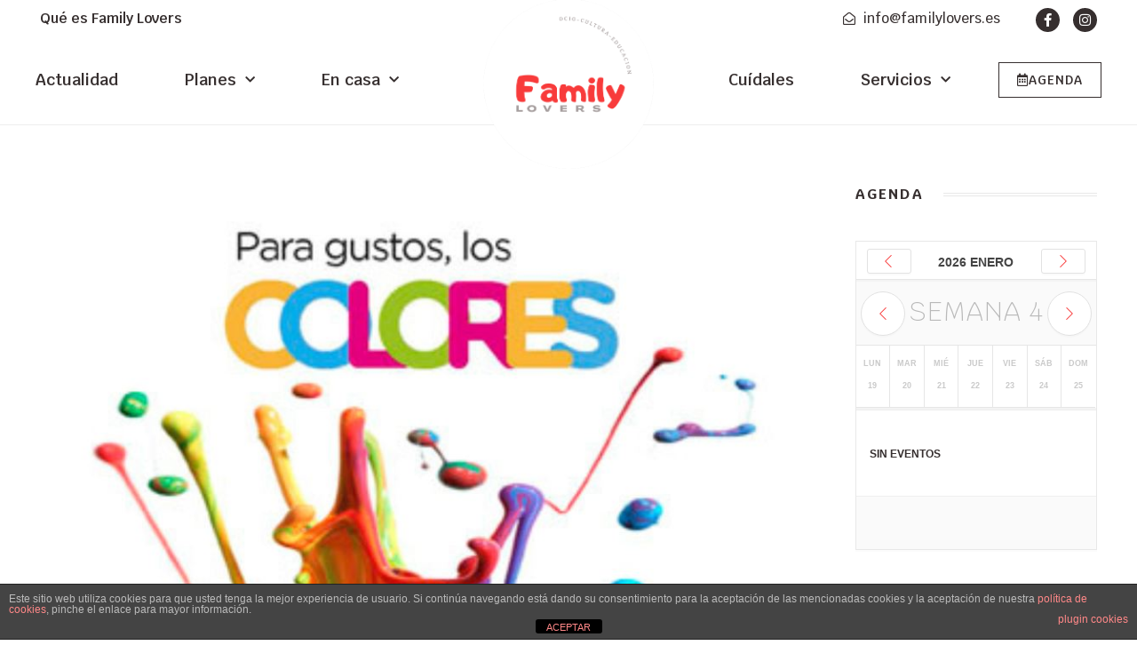

--- FILE ---
content_type: text/html; charset=UTF-8
request_url: https://familylovers.es/abiertas-las-inscripciones-para-las-800-plazas-en-campamentos-y-actividades-de-verano-organizadas-por-el-ayuntamiento-de-pamplona-para-ninas-ninos-y-adolescentes/
body_size: 25894
content:
<!doctype html>
<html lang="es">
<head>
<!-- Google tag (gtag.js) -->
<script async src="https://www.googletagmanager.com/gtag/js?id=G-JB7DERY7N5"></script>
<script>
  window.dataLayer = window.dataLayer || [];
  function gtag(){dataLayer.push(arguments);}
  gtag('js', new Date());

  gtag('config', 'G-JB7DERY7N5');
</script>	
	<meta charset="UTF-8">
		<meta name="viewport" content="width=device-width, initial-scale=1">
	<link rel="profile" href="https://gmpg.org/xfn/11">
	<meta name='robots' content='index, follow, max-image-preview:large, max-snippet:-1, max-video-preview:-1' />
	<style>img:is([sizes="auto" i], [sizes^="auto," i]) { contain-intrinsic-size: 3000px 1500px }</style>
	
	<!-- This site is optimized with the Yoast SEO plugin v25.0 - https://yoast.com/wordpress/plugins/seo/ -->
	<title>Abiertas las inscripciones para las 800 plazas en campamentos y actividades de verano organizadas por el Ayuntamiento de Pamplona para niñas, niños y adolescentes - Family Lovers</title>
	<link rel="canonical" href="https://familylovers.es/abiertas-las-inscripciones-para-las-800-plazas-en-campamentos-y-actividades-de-verano-organizadas-por-el-ayuntamiento-de-pamplona-para-ninas-ninos-y-adolescentes/" />
	<meta property="og:locale" content="es_ES" />
	<meta property="og:type" content="article" />
	<meta property="og:title" content="Abiertas las inscripciones para las 800 plazas en campamentos y actividades de verano organizadas por el Ayuntamiento de Pamplona para niñas, niños y adolescentes - Family Lovers" />
	<meta property="og:description" content="Las plazas se adjudican por orden de inscripción en el teléfono 010 y de forma presencial lunes y martes en el centro Plazara! de la calle Mayor, 31 Este lunes se abren las inscripciones para las 800 plazas disponibles en campamentos y escapadas de verano organizadas por el área de Igualdad, Acción Comunitaria, Barrios, Participación [&hellip;]" />
	<meta property="og:url" content="https://familylovers.es/abiertas-las-inscripciones-para-las-800-plazas-en-campamentos-y-actividades-de-verano-organizadas-por-el-ayuntamiento-de-pamplona-para-ninas-ninos-y-adolescentes/" />
	<meta property="og:site_name" content="Family Lovers" />
	<meta property="article:published_time" content="2024-06-03T09:01:56+00:00" />
	<meta property="article:modified_time" content="2024-06-03T09:02:48+00:00" />
	<meta property="og:image" content="https://familylovers.es/wp-content/uploads/2024/06/Campamentos-Pamplona.jpg" />
	<meta property="og:image:width" content="900" />
	<meta property="og:image:height" content="600" />
	<meta property="og:image:type" content="image/jpeg" />
	<meta name="author" content="Ainhoa" />
	<meta name="twitter:card" content="summary_large_image" />
	<meta name="twitter:label1" content="Escrito por" />
	<meta name="twitter:data1" content="Ainhoa" />
	<meta name="twitter:label2" content="Tiempo de lectura" />
	<meta name="twitter:data2" content="5 minutos" />
	<script type="application/ld+json" class="yoast-schema-graph">{"@context":"https://schema.org","@graph":[{"@type":"Article","@id":"https://familylovers.es/abiertas-las-inscripciones-para-las-800-plazas-en-campamentos-y-actividades-de-verano-organizadas-por-el-ayuntamiento-de-pamplona-para-ninas-ninos-y-adolescentes/#article","isPartOf":{"@id":"https://familylovers.es/abiertas-las-inscripciones-para-las-800-plazas-en-campamentos-y-actividades-de-verano-organizadas-por-el-ayuntamiento-de-pamplona-para-ninas-ninos-y-adolescentes/"},"author":{"name":"Ainhoa","@id":"https://familylovers.es/#/schema/person/870a6a3fa5ce3139c3a3c5a1dbb96d87"},"headline":"Abiertas las inscripciones para las 800 plazas en campamentos y actividades de verano organizadas por el Ayuntamiento de Pamplona para niñas, niños y adolescentes","datePublished":"2024-06-03T09:01:56+00:00","dateModified":"2024-06-03T09:02:48+00:00","mainEntityOfPage":{"@id":"https://familylovers.es/abiertas-las-inscripciones-para-las-800-plazas-en-campamentos-y-actividades-de-verano-organizadas-por-el-ayuntamiento-de-pamplona-para-ninas-ninos-y-adolescentes/"},"wordCount":900,"commentCount":0,"publisher":{"@id":"https://familylovers.es/#organization"},"image":{"@id":"https://familylovers.es/abiertas-las-inscripciones-para-las-800-plazas-en-campamentos-y-actividades-de-verano-organizadas-por-el-ayuntamiento-de-pamplona-para-ninas-ninos-y-adolescentes/#primaryimage"},"thumbnailUrl":"https://familylovers.es/wp-content/uploads/2024/06/Campamentos-Pamplona.jpg","articleSection":["Actualidad"],"inLanguage":"es","potentialAction":[{"@type":"CommentAction","name":"Comment","target":["https://familylovers.es/abiertas-las-inscripciones-para-las-800-plazas-en-campamentos-y-actividades-de-verano-organizadas-por-el-ayuntamiento-de-pamplona-para-ninas-ninos-y-adolescentes/#respond"]}]},{"@type":"WebPage","@id":"https://familylovers.es/abiertas-las-inscripciones-para-las-800-plazas-en-campamentos-y-actividades-de-verano-organizadas-por-el-ayuntamiento-de-pamplona-para-ninas-ninos-y-adolescentes/","url":"https://familylovers.es/abiertas-las-inscripciones-para-las-800-plazas-en-campamentos-y-actividades-de-verano-organizadas-por-el-ayuntamiento-de-pamplona-para-ninas-ninos-y-adolescentes/","name":"Abiertas las inscripciones para las 800 plazas en campamentos y actividades de verano organizadas por el Ayuntamiento de Pamplona para niñas, niños y adolescentes - Family Lovers","isPartOf":{"@id":"https://familylovers.es/#website"},"primaryImageOfPage":{"@id":"https://familylovers.es/abiertas-las-inscripciones-para-las-800-plazas-en-campamentos-y-actividades-de-verano-organizadas-por-el-ayuntamiento-de-pamplona-para-ninas-ninos-y-adolescentes/#primaryimage"},"image":{"@id":"https://familylovers.es/abiertas-las-inscripciones-para-las-800-plazas-en-campamentos-y-actividades-de-verano-organizadas-por-el-ayuntamiento-de-pamplona-para-ninas-ninos-y-adolescentes/#primaryimage"},"thumbnailUrl":"https://familylovers.es/wp-content/uploads/2024/06/Campamentos-Pamplona.jpg","datePublished":"2024-06-03T09:01:56+00:00","dateModified":"2024-06-03T09:02:48+00:00","breadcrumb":{"@id":"https://familylovers.es/abiertas-las-inscripciones-para-las-800-plazas-en-campamentos-y-actividades-de-verano-organizadas-por-el-ayuntamiento-de-pamplona-para-ninas-ninos-y-adolescentes/#breadcrumb"},"inLanguage":"es","potentialAction":[{"@type":"ReadAction","target":["https://familylovers.es/abiertas-las-inscripciones-para-las-800-plazas-en-campamentos-y-actividades-de-verano-organizadas-por-el-ayuntamiento-de-pamplona-para-ninas-ninos-y-adolescentes/"]}]},{"@type":"ImageObject","inLanguage":"es","@id":"https://familylovers.es/abiertas-las-inscripciones-para-las-800-plazas-en-campamentos-y-actividades-de-verano-organizadas-por-el-ayuntamiento-de-pamplona-para-ninas-ninos-y-adolescentes/#primaryimage","url":"https://familylovers.es/wp-content/uploads/2024/06/Campamentos-Pamplona.jpg","contentUrl":"https://familylovers.es/wp-content/uploads/2024/06/Campamentos-Pamplona.jpg","width":900,"height":600},{"@type":"BreadcrumbList","@id":"https://familylovers.es/abiertas-las-inscripciones-para-las-800-plazas-en-campamentos-y-actividades-de-verano-organizadas-por-el-ayuntamiento-de-pamplona-para-ninas-ninos-y-adolescentes/#breadcrumb","itemListElement":[{"@type":"ListItem","position":1,"name":"Portada","item":"https://familylovers.es/"},{"@type":"ListItem","position":2,"name":"Abiertas las inscripciones para las 800 plazas en campamentos y actividades de verano organizadas por el Ayuntamiento de Pamplona para niñas, niños y adolescentes"}]},{"@type":"WebSite","@id":"https://familylovers.es/#website","url":"https://familylovers.es/","name":"Family Lovers","description":"","publisher":{"@id":"https://familylovers.es/#organization"},"potentialAction":[{"@type":"SearchAction","target":{"@type":"EntryPoint","urlTemplate":"https://familylovers.es/?s={search_term_string}"},"query-input":{"@type":"PropertyValueSpecification","valueRequired":true,"valueName":"search_term_string"}}],"inLanguage":"es"},{"@type":"Organization","@id":"https://familylovers.es/#organization","name":"Family Lovers","url":"https://familylovers.es/","logo":{"@type":"ImageObject","inLanguage":"es","@id":"https://familylovers.es/#/schema/logo/image/","url":"https://familylovers.es/wp-content/uploads/2022/12/Family-lovers-logo-2.png","contentUrl":"https://familylovers.es/wp-content/uploads/2022/12/Family-lovers-logo-2.png","width":300,"height":300,"caption":"Family Lovers"},"image":{"@id":"https://familylovers.es/#/schema/logo/image/"}},{"@type":"Person","@id":"https://familylovers.es/#/schema/person/870a6a3fa5ce3139c3a3c5a1dbb96d87","name":"Ainhoa","image":{"@type":"ImageObject","inLanguage":"es","@id":"https://familylovers.es/#/schema/person/image/","url":"https://secure.gravatar.com/avatar/200e2bbbf428dbaa472176674fdb1084?s=96&d=mm&r=g","contentUrl":"https://secure.gravatar.com/avatar/200e2bbbf428dbaa472176674fdb1084?s=96&d=mm&r=g","caption":"Ainhoa"},"url":"https://familylovers.es/author/ainhoa/"}]}</script>
	<!-- / Yoast SEO plugin. -->


<link rel="alternate" type="application/rss+xml" title="Family Lovers &raquo; Feed" href="https://familylovers.es/feed/" />
<link rel="alternate" type="application/rss+xml" title="Family Lovers &raquo; Feed de los comentarios" href="https://familylovers.es/comments/feed/" />
<link rel="alternate" type="application/rss+xml" title="Family Lovers &raquo; Comentario Abiertas las inscripciones para las 800 plazas en campamentos y actividades de verano organizadas por el Ayuntamiento de Pamplona para niñas, niños y adolescentes del feed" href="https://familylovers.es/abiertas-las-inscripciones-para-las-800-plazas-en-campamentos-y-actividades-de-verano-organizadas-por-el-ayuntamiento-de-pamplona-para-ninas-ninos-y-adolescentes/feed/" />
<script>
window._wpemojiSettings = {"baseUrl":"https:\/\/s.w.org\/images\/core\/emoji\/15.0.3\/72x72\/","ext":".png","svgUrl":"https:\/\/s.w.org\/images\/core\/emoji\/15.0.3\/svg\/","svgExt":".svg","source":{"concatemoji":"https:\/\/familylovers.es\/wp-includes\/js\/wp-emoji-release.min.js?ver=6.7.4"}};
/*! This file is auto-generated */
!function(i,n){var o,s,e;function c(e){try{var t={supportTests:e,timestamp:(new Date).valueOf()};sessionStorage.setItem(o,JSON.stringify(t))}catch(e){}}function p(e,t,n){e.clearRect(0,0,e.canvas.width,e.canvas.height),e.fillText(t,0,0);var t=new Uint32Array(e.getImageData(0,0,e.canvas.width,e.canvas.height).data),r=(e.clearRect(0,0,e.canvas.width,e.canvas.height),e.fillText(n,0,0),new Uint32Array(e.getImageData(0,0,e.canvas.width,e.canvas.height).data));return t.every(function(e,t){return e===r[t]})}function u(e,t,n){switch(t){case"flag":return n(e,"\ud83c\udff3\ufe0f\u200d\u26a7\ufe0f","\ud83c\udff3\ufe0f\u200b\u26a7\ufe0f")?!1:!n(e,"\ud83c\uddfa\ud83c\uddf3","\ud83c\uddfa\u200b\ud83c\uddf3")&&!n(e,"\ud83c\udff4\udb40\udc67\udb40\udc62\udb40\udc65\udb40\udc6e\udb40\udc67\udb40\udc7f","\ud83c\udff4\u200b\udb40\udc67\u200b\udb40\udc62\u200b\udb40\udc65\u200b\udb40\udc6e\u200b\udb40\udc67\u200b\udb40\udc7f");case"emoji":return!n(e,"\ud83d\udc26\u200d\u2b1b","\ud83d\udc26\u200b\u2b1b")}return!1}function f(e,t,n){var r="undefined"!=typeof WorkerGlobalScope&&self instanceof WorkerGlobalScope?new OffscreenCanvas(300,150):i.createElement("canvas"),a=r.getContext("2d",{willReadFrequently:!0}),o=(a.textBaseline="top",a.font="600 32px Arial",{});return e.forEach(function(e){o[e]=t(a,e,n)}),o}function t(e){var t=i.createElement("script");t.src=e,t.defer=!0,i.head.appendChild(t)}"undefined"!=typeof Promise&&(o="wpEmojiSettingsSupports",s=["flag","emoji"],n.supports={everything:!0,everythingExceptFlag:!0},e=new Promise(function(e){i.addEventListener("DOMContentLoaded",e,{once:!0})}),new Promise(function(t){var n=function(){try{var e=JSON.parse(sessionStorage.getItem(o));if("object"==typeof e&&"number"==typeof e.timestamp&&(new Date).valueOf()<e.timestamp+604800&&"object"==typeof e.supportTests)return e.supportTests}catch(e){}return null}();if(!n){if("undefined"!=typeof Worker&&"undefined"!=typeof OffscreenCanvas&&"undefined"!=typeof URL&&URL.createObjectURL&&"undefined"!=typeof Blob)try{var e="postMessage("+f.toString()+"("+[JSON.stringify(s),u.toString(),p.toString()].join(",")+"));",r=new Blob([e],{type:"text/javascript"}),a=new Worker(URL.createObjectURL(r),{name:"wpTestEmojiSupports"});return void(a.onmessage=function(e){c(n=e.data),a.terminate(),t(n)})}catch(e){}c(n=f(s,u,p))}t(n)}).then(function(e){for(var t in e)n.supports[t]=e[t],n.supports.everything=n.supports.everything&&n.supports[t],"flag"!==t&&(n.supports.everythingExceptFlag=n.supports.everythingExceptFlag&&n.supports[t]);n.supports.everythingExceptFlag=n.supports.everythingExceptFlag&&!n.supports.flag,n.DOMReady=!1,n.readyCallback=function(){n.DOMReady=!0}}).then(function(){return e}).then(function(){var e;n.supports.everything||(n.readyCallback(),(e=n.source||{}).concatemoji?t(e.concatemoji):e.wpemoji&&e.twemoji&&(t(e.twemoji),t(e.wpemoji)))}))}((window,document),window._wpemojiSettings);
</script>
<link rel='stylesheet' id='mec-select2-style-css' href='https://familylovers.es/wp-content/plugins/modern-events-calendar/assets/packages/select2/select2.min.css?ver=6.7.1' media='all' />
<link rel='stylesheet' id='mec-font-icons-css' href='https://familylovers.es/wp-content/plugins/modern-events-calendar/assets/css/iconfonts.css?ver=6.7.4' media='all' />
<link rel='stylesheet' id='mec-frontend-style-css' href='https://familylovers.es/wp-content/plugins/modern-events-calendar/assets/css/frontend.min.css?ver=6.7.1' media='all' />
<link rel='stylesheet' id='mec-tooltip-style-css' href='https://familylovers.es/wp-content/plugins/modern-events-calendar/assets/packages/tooltip/tooltip.css?ver=6.7.4' media='all' />
<link rel='stylesheet' id='mec-tooltip-shadow-style-css' href='https://familylovers.es/wp-content/plugins/modern-events-calendar/assets/packages/tooltip/tooltipster-sideTip-shadow.min.css?ver=6.7.4' media='all' />
<link rel='stylesheet' id='featherlight-css' href='https://familylovers.es/wp-content/plugins/modern-events-calendar/assets/packages/featherlight/featherlight.css?ver=6.7.4' media='all' />
<link rel='stylesheet' id='mec-lity-style-css' href='https://familylovers.es/wp-content/plugins/modern-events-calendar/assets/packages/lity/lity.min.css?ver=6.7.4' media='all' />
<link rel='stylesheet' id='mec-general-calendar-style-css' href='https://familylovers.es/wp-content/plugins/modern-events-calendar/assets/css/mec-general-calendar.css?ver=6.7.4' media='all' />
<style id='wp-emoji-styles-inline-css'>

	img.wp-smiley, img.emoji {
		display: inline !important;
		border: none !important;
		box-shadow: none !important;
		height: 1em !important;
		width: 1em !important;
		margin: 0 0.07em !important;
		vertical-align: -0.1em !important;
		background: none !important;
		padding: 0 !important;
	}
</style>
<link rel='stylesheet' id='wp-block-library-css' href='https://familylovers.es/wp-includes/css/dist/block-library/style.min.css?ver=6.7.4' media='all' />
<link rel='stylesheet' id='jet-engine-frontend-css' href='https://familylovers.es/wp-content/plugins/jet-engine/assets/css/frontend.css?ver=3.5.5' media='all' />
<style id='classic-theme-styles-inline-css'>
/*! This file is auto-generated */
.wp-block-button__link{color:#fff;background-color:#32373c;border-radius:9999px;box-shadow:none;text-decoration:none;padding:calc(.667em + 2px) calc(1.333em + 2px);font-size:1.125em}.wp-block-file__button{background:#32373c;color:#fff;text-decoration:none}
</style>
<style id='global-styles-inline-css'>
:root{--wp--preset--aspect-ratio--square: 1;--wp--preset--aspect-ratio--4-3: 4/3;--wp--preset--aspect-ratio--3-4: 3/4;--wp--preset--aspect-ratio--3-2: 3/2;--wp--preset--aspect-ratio--2-3: 2/3;--wp--preset--aspect-ratio--16-9: 16/9;--wp--preset--aspect-ratio--9-16: 9/16;--wp--preset--color--black: #000000;--wp--preset--color--cyan-bluish-gray: #abb8c3;--wp--preset--color--white: #ffffff;--wp--preset--color--pale-pink: #f78da7;--wp--preset--color--vivid-red: #cf2e2e;--wp--preset--color--luminous-vivid-orange: #ff6900;--wp--preset--color--luminous-vivid-amber: #fcb900;--wp--preset--color--light-green-cyan: #7bdcb5;--wp--preset--color--vivid-green-cyan: #00d084;--wp--preset--color--pale-cyan-blue: #8ed1fc;--wp--preset--color--vivid-cyan-blue: #0693e3;--wp--preset--color--vivid-purple: #9b51e0;--wp--preset--gradient--vivid-cyan-blue-to-vivid-purple: linear-gradient(135deg,rgba(6,147,227,1) 0%,rgb(155,81,224) 100%);--wp--preset--gradient--light-green-cyan-to-vivid-green-cyan: linear-gradient(135deg,rgb(122,220,180) 0%,rgb(0,208,130) 100%);--wp--preset--gradient--luminous-vivid-amber-to-luminous-vivid-orange: linear-gradient(135deg,rgba(252,185,0,1) 0%,rgba(255,105,0,1) 100%);--wp--preset--gradient--luminous-vivid-orange-to-vivid-red: linear-gradient(135deg,rgba(255,105,0,1) 0%,rgb(207,46,46) 100%);--wp--preset--gradient--very-light-gray-to-cyan-bluish-gray: linear-gradient(135deg,rgb(238,238,238) 0%,rgb(169,184,195) 100%);--wp--preset--gradient--cool-to-warm-spectrum: linear-gradient(135deg,rgb(74,234,220) 0%,rgb(151,120,209) 20%,rgb(207,42,186) 40%,rgb(238,44,130) 60%,rgb(251,105,98) 80%,rgb(254,248,76) 100%);--wp--preset--gradient--blush-light-purple: linear-gradient(135deg,rgb(255,206,236) 0%,rgb(152,150,240) 100%);--wp--preset--gradient--blush-bordeaux: linear-gradient(135deg,rgb(254,205,165) 0%,rgb(254,45,45) 50%,rgb(107,0,62) 100%);--wp--preset--gradient--luminous-dusk: linear-gradient(135deg,rgb(255,203,112) 0%,rgb(199,81,192) 50%,rgb(65,88,208) 100%);--wp--preset--gradient--pale-ocean: linear-gradient(135deg,rgb(255,245,203) 0%,rgb(182,227,212) 50%,rgb(51,167,181) 100%);--wp--preset--gradient--electric-grass: linear-gradient(135deg,rgb(202,248,128) 0%,rgb(113,206,126) 100%);--wp--preset--gradient--midnight: linear-gradient(135deg,rgb(2,3,129) 0%,rgb(40,116,252) 100%);--wp--preset--font-size--small: 13px;--wp--preset--font-size--medium: 20px;--wp--preset--font-size--large: 36px;--wp--preset--font-size--x-large: 42px;--wp--preset--spacing--20: 0.44rem;--wp--preset--spacing--30: 0.67rem;--wp--preset--spacing--40: 1rem;--wp--preset--spacing--50: 1.5rem;--wp--preset--spacing--60: 2.25rem;--wp--preset--spacing--70: 3.38rem;--wp--preset--spacing--80: 5.06rem;--wp--preset--shadow--natural: 6px 6px 9px rgba(0, 0, 0, 0.2);--wp--preset--shadow--deep: 12px 12px 50px rgba(0, 0, 0, 0.4);--wp--preset--shadow--sharp: 6px 6px 0px rgba(0, 0, 0, 0.2);--wp--preset--shadow--outlined: 6px 6px 0px -3px rgba(255, 255, 255, 1), 6px 6px rgba(0, 0, 0, 1);--wp--preset--shadow--crisp: 6px 6px 0px rgba(0, 0, 0, 1);}:where(.is-layout-flex){gap: 0.5em;}:where(.is-layout-grid){gap: 0.5em;}body .is-layout-flex{display: flex;}.is-layout-flex{flex-wrap: wrap;align-items: center;}.is-layout-flex > :is(*, div){margin: 0;}body .is-layout-grid{display: grid;}.is-layout-grid > :is(*, div){margin: 0;}:where(.wp-block-columns.is-layout-flex){gap: 2em;}:where(.wp-block-columns.is-layout-grid){gap: 2em;}:where(.wp-block-post-template.is-layout-flex){gap: 1.25em;}:where(.wp-block-post-template.is-layout-grid){gap: 1.25em;}.has-black-color{color: var(--wp--preset--color--black) !important;}.has-cyan-bluish-gray-color{color: var(--wp--preset--color--cyan-bluish-gray) !important;}.has-white-color{color: var(--wp--preset--color--white) !important;}.has-pale-pink-color{color: var(--wp--preset--color--pale-pink) !important;}.has-vivid-red-color{color: var(--wp--preset--color--vivid-red) !important;}.has-luminous-vivid-orange-color{color: var(--wp--preset--color--luminous-vivid-orange) !important;}.has-luminous-vivid-amber-color{color: var(--wp--preset--color--luminous-vivid-amber) !important;}.has-light-green-cyan-color{color: var(--wp--preset--color--light-green-cyan) !important;}.has-vivid-green-cyan-color{color: var(--wp--preset--color--vivid-green-cyan) !important;}.has-pale-cyan-blue-color{color: var(--wp--preset--color--pale-cyan-blue) !important;}.has-vivid-cyan-blue-color{color: var(--wp--preset--color--vivid-cyan-blue) !important;}.has-vivid-purple-color{color: var(--wp--preset--color--vivid-purple) !important;}.has-black-background-color{background-color: var(--wp--preset--color--black) !important;}.has-cyan-bluish-gray-background-color{background-color: var(--wp--preset--color--cyan-bluish-gray) !important;}.has-white-background-color{background-color: var(--wp--preset--color--white) !important;}.has-pale-pink-background-color{background-color: var(--wp--preset--color--pale-pink) !important;}.has-vivid-red-background-color{background-color: var(--wp--preset--color--vivid-red) !important;}.has-luminous-vivid-orange-background-color{background-color: var(--wp--preset--color--luminous-vivid-orange) !important;}.has-luminous-vivid-amber-background-color{background-color: var(--wp--preset--color--luminous-vivid-amber) !important;}.has-light-green-cyan-background-color{background-color: var(--wp--preset--color--light-green-cyan) !important;}.has-vivid-green-cyan-background-color{background-color: var(--wp--preset--color--vivid-green-cyan) !important;}.has-pale-cyan-blue-background-color{background-color: var(--wp--preset--color--pale-cyan-blue) !important;}.has-vivid-cyan-blue-background-color{background-color: var(--wp--preset--color--vivid-cyan-blue) !important;}.has-vivid-purple-background-color{background-color: var(--wp--preset--color--vivid-purple) !important;}.has-black-border-color{border-color: var(--wp--preset--color--black) !important;}.has-cyan-bluish-gray-border-color{border-color: var(--wp--preset--color--cyan-bluish-gray) !important;}.has-white-border-color{border-color: var(--wp--preset--color--white) !important;}.has-pale-pink-border-color{border-color: var(--wp--preset--color--pale-pink) !important;}.has-vivid-red-border-color{border-color: var(--wp--preset--color--vivid-red) !important;}.has-luminous-vivid-orange-border-color{border-color: var(--wp--preset--color--luminous-vivid-orange) !important;}.has-luminous-vivid-amber-border-color{border-color: var(--wp--preset--color--luminous-vivid-amber) !important;}.has-light-green-cyan-border-color{border-color: var(--wp--preset--color--light-green-cyan) !important;}.has-vivid-green-cyan-border-color{border-color: var(--wp--preset--color--vivid-green-cyan) !important;}.has-pale-cyan-blue-border-color{border-color: var(--wp--preset--color--pale-cyan-blue) !important;}.has-vivid-cyan-blue-border-color{border-color: var(--wp--preset--color--vivid-cyan-blue) !important;}.has-vivid-purple-border-color{border-color: var(--wp--preset--color--vivid-purple) !important;}.has-vivid-cyan-blue-to-vivid-purple-gradient-background{background: var(--wp--preset--gradient--vivid-cyan-blue-to-vivid-purple) !important;}.has-light-green-cyan-to-vivid-green-cyan-gradient-background{background: var(--wp--preset--gradient--light-green-cyan-to-vivid-green-cyan) !important;}.has-luminous-vivid-amber-to-luminous-vivid-orange-gradient-background{background: var(--wp--preset--gradient--luminous-vivid-amber-to-luminous-vivid-orange) !important;}.has-luminous-vivid-orange-to-vivid-red-gradient-background{background: var(--wp--preset--gradient--luminous-vivid-orange-to-vivid-red) !important;}.has-very-light-gray-to-cyan-bluish-gray-gradient-background{background: var(--wp--preset--gradient--very-light-gray-to-cyan-bluish-gray) !important;}.has-cool-to-warm-spectrum-gradient-background{background: var(--wp--preset--gradient--cool-to-warm-spectrum) !important;}.has-blush-light-purple-gradient-background{background: var(--wp--preset--gradient--blush-light-purple) !important;}.has-blush-bordeaux-gradient-background{background: var(--wp--preset--gradient--blush-bordeaux) !important;}.has-luminous-dusk-gradient-background{background: var(--wp--preset--gradient--luminous-dusk) !important;}.has-pale-ocean-gradient-background{background: var(--wp--preset--gradient--pale-ocean) !important;}.has-electric-grass-gradient-background{background: var(--wp--preset--gradient--electric-grass) !important;}.has-midnight-gradient-background{background: var(--wp--preset--gradient--midnight) !important;}.has-small-font-size{font-size: var(--wp--preset--font-size--small) !important;}.has-medium-font-size{font-size: var(--wp--preset--font-size--medium) !important;}.has-large-font-size{font-size: var(--wp--preset--font-size--large) !important;}.has-x-large-font-size{font-size: var(--wp--preset--font-size--x-large) !important;}
:where(.wp-block-post-template.is-layout-flex){gap: 1.25em;}:where(.wp-block-post-template.is-layout-grid){gap: 1.25em;}
:where(.wp-block-columns.is-layout-flex){gap: 2em;}:where(.wp-block-columns.is-layout-grid){gap: 2em;}
:root :where(.wp-block-pullquote){font-size: 1.5em;line-height: 1.6;}
</style>
<link rel='stylesheet' id='front-estilos-css' href='https://familylovers.es/wp-content/plugins/asesor-cookies-para-la-ley-en-espana/html/front/estilos.css?ver=6.7.4' media='all' />
<link rel='stylesheet' id='mc4wp-form-themes-css' href='https://familylovers.es/wp-content/plugins/mailchimp-for-wp/assets/css/form-themes.css?ver=4.10.3' media='all' />
<link rel='stylesheet' id='hello-elementor-css' href='https://familylovers.es/wp-content/themes/hello-elementor/style.min.css?ver=2.6.1' media='all' />
<link rel='stylesheet' id='hello-elementor-theme-style-css' href='https://familylovers.es/wp-content/themes/hello-elementor/theme.min.css?ver=2.6.1' media='all' />
<link rel='stylesheet' id='elementor-frontend-css' href='https://familylovers.es/wp-content/plugins/elementor/assets/css/frontend.min.css?ver=3.28.4' media='all' />
<link rel='stylesheet' id='elementor-post-29-css' href='https://familylovers.es/wp-content/uploads/elementor/css/post-29.css?ver=1746097103' media='all' />
<link rel='stylesheet' id='widget-icon-list-css' href='https://familylovers.es/wp-content/plugins/elementor/assets/css/widget-icon-list.min.css?ver=3.28.4' media='all' />
<link rel='stylesheet' id='e-animation-float-css' href='https://familylovers.es/wp-content/plugins/elementor/assets/lib/animations/styles/e-animation-float.min.css?ver=3.28.4' media='all' />
<link rel='stylesheet' id='widget-social-icons-css' href='https://familylovers.es/wp-content/plugins/elementor/assets/css/widget-social-icons.min.css?ver=3.28.4' media='all' />
<link rel='stylesheet' id='e-apple-webkit-css' href='https://familylovers.es/wp-content/plugins/elementor/assets/css/conditionals/apple-webkit.min.css?ver=3.28.4' media='all' />
<link rel='stylesheet' id='widget-nav-menu-css' href='https://familylovers.es/wp-content/plugins/elementor-pro/assets/css/widget-nav-menu.min.css?ver=3.28.3' media='all' />
<link rel='stylesheet' id='widget-search-form-css' href='https://familylovers.es/wp-content/plugins/elementor-pro/assets/css/widget-search-form.min.css?ver=3.28.3' media='all' />
<link rel='stylesheet' id='elementor-icons-shared-0-css' href='https://familylovers.es/wp-content/plugins/elementor/assets/lib/font-awesome/css/fontawesome.min.css?ver=5.15.3' media='all' />
<link rel='stylesheet' id='elementor-icons-fa-solid-css' href='https://familylovers.es/wp-content/plugins/elementor/assets/lib/font-awesome/css/solid.min.css?ver=5.15.3' media='all' />
<link rel='stylesheet' id='widget-image-css' href='https://familylovers.es/wp-content/plugins/elementor/assets/css/widget-image.min.css?ver=3.28.4' media='all' />
<link rel='stylesheet' id='widget-heading-css' href='https://familylovers.es/wp-content/plugins/elementor/assets/css/widget-heading.min.css?ver=3.28.4' media='all' />
<link rel='stylesheet' id='widget-post-info-css' href='https://familylovers.es/wp-content/plugins/elementor-pro/assets/css/widget-post-info.min.css?ver=3.28.3' media='all' />
<link rel='stylesheet' id='elementor-icons-fa-regular-css' href='https://familylovers.es/wp-content/plugins/elementor/assets/lib/font-awesome/css/regular.min.css?ver=5.15.3' media='all' />
<link rel='stylesheet' id='e-animation-fadeIn-css' href='https://familylovers.es/wp-content/plugins/elementor/assets/lib/animations/styles/fadeIn.min.css?ver=3.28.4' media='all' />
<link rel='stylesheet' id='widget-divider-css' href='https://familylovers.es/wp-content/plugins/elementor/assets/css/widget-divider.min.css?ver=3.28.4' media='all' />
<link rel='stylesheet' id='widget-share-buttons-css' href='https://familylovers.es/wp-content/plugins/elementor-pro/assets/css/widget-share-buttons.min.css?ver=3.28.3' media='all' />
<link rel='stylesheet' id='elementor-icons-fa-brands-css' href='https://familylovers.es/wp-content/plugins/elementor/assets/lib/font-awesome/css/brands.min.css?ver=5.15.3' media='all' />
<link rel='stylesheet' id='jet-blocks-css' href='https://familylovers.es/wp-content/uploads/elementor/css/custom-jet-blocks.css?ver=1.3.14' media='all' />
<link rel='stylesheet' id='jet-elements-css' href='https://familylovers.es/wp-content/plugins/jet-elements/assets/css/jet-elements.css?ver=2.6.20.1' media='all' />
<link rel='stylesheet' id='jet-elements-skin-css' href='https://familylovers.es/wp-content/plugins/jet-elements/assets/css/jet-elements-skin.css?ver=2.6.20.1' media='all' />
<link rel='stylesheet' id='elementor-icons-css' href='https://familylovers.es/wp-content/plugins/elementor/assets/lib/eicons/css/elementor-icons.min.css?ver=5.36.0' media='all' />
<link rel='stylesheet' id='elementor-post-574-css' href='https://familylovers.es/wp-content/uploads/elementor/css/post-574.css?ver=1746097104' media='all' />
<link rel='stylesheet' id='elementor-post-20-css' href='https://familylovers.es/wp-content/uploads/elementor/css/post-20.css?ver=1746097104' media='all' />
<link rel='stylesheet' id='elementor-post-56-css' href='https://familylovers.es/wp-content/uploads/elementor/css/post-56.css?ver=1746097104' media='all' />
<link rel='stylesheet' id='hello-elementor-child-style-css' href='https://familylovers.es/wp-content/themes/hello-theme-child-master/style.css?ver=1.0.0' media='all' />
<link rel='stylesheet' id='elementor-gf-local-krub-css' href='https://familylovers.es/wp-content/uploads/elementor/google-fonts/css/krub.css?ver=1746095803' media='all' />
<link rel='stylesheet' id='elementor-gf-local-montserrat-css' href='https://familylovers.es/wp-content/uploads/elementor/google-fonts/css/montserrat.css?ver=1746095832' media='all' />
<script src="https://familylovers.es/wp-includes/js/jquery/jquery.min.js?ver=3.7.1" id="jquery-core-js"></script>
<script src="https://familylovers.es/wp-includes/js/jquery/jquery-migrate.min.js?ver=3.4.1" id="jquery-migrate-js"></script>
<script src="https://familylovers.es/wp-content/plugins/modern-events-calendar/assets/js/mec-general-calendar.js?ver=6.7.1" id="mec-general-calendar-script-js"></script>
<script src="https://familylovers.es/wp-content/plugins/modern-events-calendar/assets/packages/tooltip/tooltip.js?ver=6.7.1" id="mec-tooltip-script-js"></script>
<script id="mec-frontend-script-js-extra">
var mecdata = {"day":"d\u00eda","days":"d\u00edas","hour":"hora","hours":"horas","minute":"minuto","minutes":"minutos","second":"segundo","seconds":"segundos","next":"Siguiente","prev":"Anterior","elementor_edit_mode":"no","recapcha_key":"","ajax_url":"https:\/\/familylovers.es\/wp-admin\/admin-ajax.php","fes_nonce":"48abe532f5","fes_thankyou_page_time":"2000","fes_upload_nonce":"c34ac58bcb","current_year":"2026","current_month":"01","datepicker_format":"dd-mm-yy&d-m-Y"};
</script>
<script src="https://familylovers.es/wp-content/plugins/modern-events-calendar/assets/js/frontend.js?ver=6.7.1" id="mec-frontend-script-js"></script>
<script src="https://familylovers.es/wp-content/plugins/modern-events-calendar/assets/js/events.js?ver=6.7.1" id="mec-events-script-js"></script>
<script id="front-principal-js-extra">
var cdp_cookies_info = {"url_plugin":"https:\/\/familylovers.es\/wp-content\/plugins\/asesor-cookies-para-la-ley-en-espana\/plugin.php","url_admin_ajax":"https:\/\/familylovers.es\/wp-admin\/admin-ajax.php"};
</script>
<script src="https://familylovers.es/wp-content/plugins/asesor-cookies-para-la-ley-en-espana/html/front/principal.js?ver=6.7.4" id="front-principal-js"></script>
<link rel="https://api.w.org/" href="https://familylovers.es/wp-json/" /><link rel="alternate" title="JSON" type="application/json" href="https://familylovers.es/wp-json/wp/v2/posts/10957" /><link rel="EditURI" type="application/rsd+xml" title="RSD" href="https://familylovers.es/xmlrpc.php?rsd" />
<meta name="generator" content="WordPress 6.7.4" />
<link rel='shortlink' href='https://familylovers.es/?p=10957' />
<link rel="alternate" title="oEmbed (JSON)" type="application/json+oembed" href="https://familylovers.es/wp-json/oembed/1.0/embed?url=https%3A%2F%2Ffamilylovers.es%2Fabiertas-las-inscripciones-para-las-800-plazas-en-campamentos-y-actividades-de-verano-organizadas-por-el-ayuntamiento-de-pamplona-para-ninas-ninos-y-adolescentes%2F" />
<link rel="alternate" title="oEmbed (XML)" type="text/xml+oembed" href="https://familylovers.es/wp-json/oembed/1.0/embed?url=https%3A%2F%2Ffamilylovers.es%2Fabiertas-las-inscripciones-para-las-800-plazas-en-campamentos-y-actividades-de-verano-organizadas-por-el-ayuntamiento-de-pamplona-para-ninas-ninos-y-adolescentes%2F&#038;format=xml" />
<meta name="generator" content="Elementor 3.28.4; features: additional_custom_breakpoints, e_local_google_fonts; settings: css_print_method-external, google_font-enabled, font_display-swap">
			<style>
				.e-con.e-parent:nth-of-type(n+4):not(.e-lazyloaded):not(.e-no-lazyload),
				.e-con.e-parent:nth-of-type(n+4):not(.e-lazyloaded):not(.e-no-lazyload) * {
					background-image: none !important;
				}
				@media screen and (max-height: 1024px) {
					.e-con.e-parent:nth-of-type(n+3):not(.e-lazyloaded):not(.e-no-lazyload),
					.e-con.e-parent:nth-of-type(n+3):not(.e-lazyloaded):not(.e-no-lazyload) * {
						background-image: none !important;
					}
				}
				@media screen and (max-height: 640px) {
					.e-con.e-parent:nth-of-type(n+2):not(.e-lazyloaded):not(.e-no-lazyload),
					.e-con.e-parent:nth-of-type(n+2):not(.e-lazyloaded):not(.e-no-lazyload) * {
						background-image: none !important;
					}
				}
			</style>
			<link rel="icon" href="https://familylovers.es/wp-content/uploads/2022/12/logo-family-lovers-3-150x150.png" sizes="32x32" />
<link rel="icon" href="https://familylovers.es/wp-content/uploads/2022/12/logo-family-lovers-3-300x300.png" sizes="192x192" />
<link rel="apple-touch-icon" href="https://familylovers.es/wp-content/uploads/2022/12/logo-family-lovers-3-300x300.png" />
<meta name="msapplication-TileImage" content="https://familylovers.es/wp-content/uploads/2022/12/logo-family-lovers-3-300x300.png" />
		<style id="wp-custom-css">
			.mec-single-event {
	margin-top: 70px!important;}
.elementor-kit-29 input:not([type="button"]):not([type="submit"]), .elementor-kit-29 textarea, .elementor-kit-29 .elementor-field-textual {	border: solid 1px #000;}


@media (min-width: 768px) {
.mec-calendar-events-sec{
    width: 351px !important;
    height: 631px !important;
    overflow-y: scroll !important;
    scroll-behavior: smooth !important;
    margin: 0 auto !important;
    text-align: center !important;
}
}


.mec-calendar .mec-event-article .mec-event-title {
    font-size: 12px;
	letter-spacing: 0px;}



.post-282 .suscribete-sidebar {display:none!important;}
/*
.eventos{
	display:none;
}
.evento2{
	display:block !important;
}


.mec-event-article:nth-last-child(5n){
display:none;
}*/		</style>
		<style type="text/css">.mec-event-grid-minimal .mec-modal-booking-button:hover, .mec-events-timeline-wrap .mec-organizer-item a, .mec-events-timeline-wrap .mec-organizer-item:after, .mec-events-timeline-wrap .mec-shortcode-organizers i, .mec-timeline-event .mec-modal-booking-button, .mec-wrap .mec-map-lightbox-wp.mec-event-list-classic .mec-event-date, .mec-timetable-t2-col .mec-modal-booking-button:hover, .mec-event-container-classic .mec-modal-booking-button:hover, .mec-calendar-events-side .mec-modal-booking-button:hover, .mec-event-grid-yearly  .mec-modal-booking-button, .mec-events-agenda .mec-modal-booking-button, .mec-event-grid-simple .mec-modal-booking-button, .mec-event-list-minimal  .mec-modal-booking-button:hover, .mec-timeline-month-divider,  .mec-wrap.colorskin-custom .mec-totalcal-box .mec-totalcal-view span:hover,.mec-wrap.colorskin-custom .mec-calendar.mec-event-calendar-classic .mec-selected-day,.mec-wrap.colorskin-custom .mec-color, .mec-wrap.colorskin-custom .mec-event-sharing-wrap .mec-event-sharing > li:hover a, .mec-wrap.colorskin-custom .mec-color-hover:hover, .mec-wrap.colorskin-custom .mec-color-before *:before ,.mec-wrap.colorskin-custom .mec-widget .mec-event-grid-classic.owl-carousel .owl-nav i,.mec-wrap.colorskin-custom .mec-event-list-classic a.magicmore:hover,.mec-wrap.colorskin-custom .mec-event-grid-simple:hover .mec-event-title,.mec-wrap.colorskin-custom .mec-single-event .mec-event-meta dd.mec-events-event-categories:before,.mec-wrap.colorskin-custom .mec-single-event-date:before,.mec-wrap.colorskin-custom .mec-single-event-time:before,.mec-wrap.colorskin-custom .mec-events-meta-group.mec-events-meta-group-venue:before,.mec-wrap.colorskin-custom .mec-calendar .mec-calendar-side .mec-previous-month i,.mec-wrap.colorskin-custom .mec-calendar .mec-calendar-side .mec-next-month:hover,.mec-wrap.colorskin-custom .mec-calendar .mec-calendar-side .mec-previous-month:hover,.mec-wrap.colorskin-custom .mec-calendar .mec-calendar-side .mec-next-month:hover,.mec-wrap.colorskin-custom .mec-calendar.mec-event-calendar-classic dt.mec-selected-day:hover,.mec-wrap.colorskin-custom .mec-infowindow-wp h5 a:hover, .colorskin-custom .mec-events-meta-group-countdown .mec-end-counts h3,.mec-calendar .mec-calendar-side .mec-next-month i,.mec-wrap .mec-totalcal-box i,.mec-calendar .mec-event-article .mec-event-title a:hover,.mec-attendees-list-details .mec-attendee-profile-link a:hover,.mec-wrap.colorskin-custom .mec-next-event-details li i, .mec-next-event-details i:before, .mec-marker-infowindow-wp .mec-marker-infowindow-count, .mec-next-event-details a,.mec-wrap.colorskin-custom .mec-events-masonry-cats a.mec-masonry-cat-selected,.lity .mec-color,.lity .mec-color-before :before,.lity .mec-color-hover:hover,.lity .mec-wrap .mec-color,.lity .mec-wrap .mec-color-before :before,.lity .mec-wrap .mec-color-hover:hover,.leaflet-popup-content .mec-color,.leaflet-popup-content .mec-color-before :before,.leaflet-popup-content .mec-color-hover:hover,.leaflet-popup-content .mec-wrap .mec-color,.leaflet-popup-content .mec-wrap .mec-color-before :before,.leaflet-popup-content .mec-wrap .mec-color-hover:hover, .mec-calendar.mec-calendar-daily .mec-calendar-d-table .mec-daily-view-day.mec-daily-view-day-active.mec-color, .mec-map-boxshow div .mec-map-view-event-detail.mec-event-detail i,.mec-map-boxshow div .mec-map-view-event-detail.mec-event-detail:hover,.mec-map-boxshow .mec-color,.mec-map-boxshow .mec-color-before :before,.mec-map-boxshow .mec-color-hover:hover,.mec-map-boxshow .mec-wrap .mec-color,.mec-map-boxshow .mec-wrap .mec-color-before :before,.mec-map-boxshow .mec-wrap .mec-color-hover:hover, .mec-choosen-time-message, .mec-booking-calendar-month-navigation .mec-next-month:hover, .mec-booking-calendar-month-navigation .mec-previous-month:hover, .mec-yearly-view-wrap .mec-agenda-event-title a:hover, .mec-yearly-view-wrap .mec-yearly-title-sec .mec-next-year i, .mec-yearly-view-wrap .mec-yearly-title-sec .mec-previous-year i, .mec-yearly-view-wrap .mec-yearly-title-sec .mec-next-year:hover, .mec-yearly-view-wrap .mec-yearly-title-sec .mec-previous-year:hover, .mec-av-spot .mec-av-spot-head .mec-av-spot-box span, .mec-wrap.colorskin-custom .mec-calendar .mec-calendar-side .mec-previous-month:hover .mec-load-month-link, .mec-wrap.colorskin-custom .mec-calendar .mec-calendar-side .mec-next-month:hover .mec-load-month-link, .mec-yearly-view-wrap .mec-yearly-title-sec .mec-previous-year:hover .mec-load-month-link, .mec-yearly-view-wrap .mec-yearly-title-sec .mec-next-year:hover .mec-load-month-link, .mec-skin-list-events-container .mec-data-fields-tooltip .mec-data-fields-tooltip-box ul .mec-event-data-field-item a, .mec-booking-shortcode .mec-event-ticket-name, .mec-booking-shortcode .mec-event-ticket-price, .mec-booking-shortcode .mec-ticket-variation-name, .mec-booking-shortcode .mec-ticket-variation-price, .mec-booking-shortcode label, .mec-booking-shortcode .nice-select, .mec-booking-shortcode input, .mec-booking-shortcode span.mec-book-price-detail-description, .mec-booking-shortcode .mec-ticket-name, .mec-booking-shortcode label.wn-checkbox-label, .mec-wrap.mec-cart table tr td a {color: #f83b3b}.mec-skin-carousel-container .mec-event-footer-carousel-type3 .mec-modal-booking-button:hover, .mec-wrap.colorskin-custom .mec-event-sharing .mec-event-share:hover .event-sharing-icon,.mec-wrap.colorskin-custom .mec-event-grid-clean .mec-event-date,.mec-wrap.colorskin-custom .mec-event-list-modern .mec-event-sharing > li:hover a i,.mec-wrap.colorskin-custom .mec-event-list-modern .mec-event-sharing .mec-event-share:hover .mec-event-sharing-icon,.mec-wrap.colorskin-custom .mec-event-list-modern .mec-event-sharing li:hover a i,.mec-wrap.colorskin-custom .mec-calendar:not(.mec-event-calendar-classic) .mec-selected-day,.mec-wrap.colorskin-custom .mec-calendar .mec-selected-day:hover,.mec-wrap.colorskin-custom .mec-calendar .mec-calendar-row  dt.mec-has-event:hover,.mec-wrap.colorskin-custom .mec-calendar .mec-has-event:after, .mec-wrap.colorskin-custom .mec-bg-color, .mec-wrap.colorskin-custom .mec-bg-color-hover:hover, .colorskin-custom .mec-event-sharing-wrap:hover > li, .mec-wrap.colorskin-custom .mec-totalcal-box .mec-totalcal-view span.mec-totalcalview-selected,.mec-wrap .flip-clock-wrapper ul li a div div.inn,.mec-wrap .mec-totalcal-box .mec-totalcal-view span.mec-totalcalview-selected,.event-carousel-type1-head .mec-event-date-carousel,.mec-event-countdown-style3 .mec-event-date,#wrap .mec-wrap article.mec-event-countdown-style1,.mec-event-countdown-style1 .mec-event-countdown-part3 a.mec-event-button,.mec-wrap .mec-event-countdown-style2,.mec-map-get-direction-btn-cnt input[type="submit"],.mec-booking button,span.mec-marker-wrap,.mec-wrap.colorskin-custom .mec-timeline-events-container .mec-timeline-event-date:before, .mec-has-event-for-booking.mec-active .mec-calendar-novel-selected-day, .mec-booking-tooltip.multiple-time .mec-booking-calendar-date.mec-active, .mec-booking-tooltip.multiple-time .mec-booking-calendar-date:hover, .mec-ongoing-normal-label, .mec-calendar .mec-has-event:after, .mec-event-list-modern .mec-event-sharing li:hover .telegram, .mec-booking-shortcode .mec-booking-progress-bar li.mec-active:before, .lity-content .mec-booking-progress-bar li.mec-active:before, .lity-content .mec-booking-progress-bar li.mec-active:after, .mec-wrap .mec-booking-progress-bar li.mec-active:before, .mec-booking-shortcode .mec-booking-progress-bar li.mec-active:after, .mec-wrap .mec-booking-progress-bar li.mec-active:after, .mec-single-event .row-done .mec-booking-progress-bar:after{background-color: #f83b3b;}.mec-booking-tooltip.multiple-time .mec-booking-calendar-date:hover, .mec-calendar-day.mec-active .mec-booking-tooltip.multiple-time .mec-booking-calendar-date.mec-active{ background-color: #f83b3b;}.mec-skin-carousel-container .mec-event-footer-carousel-type3 .mec-modal-booking-button:hover, .mec-timeline-month-divider, .mec-wrap.colorskin-custom .mec-single-event .mec-speakers-details ul li .mec-speaker-avatar a:hover img,.mec-wrap.colorskin-custom .mec-event-list-modern .mec-event-sharing > li:hover a i,.mec-wrap.colorskin-custom .mec-event-list-modern .mec-event-sharing .mec-event-share:hover .mec-event-sharing-icon,.mec-wrap.colorskin-custom .mec-event-list-standard .mec-month-divider span:before,.mec-wrap.colorskin-custom .mec-single-event .mec-social-single:before,.mec-wrap.colorskin-custom .mec-single-event .mec-frontbox-title:before,.mec-wrap.colorskin-custom .mec-calendar .mec-calendar-events-side .mec-table-side-day, .mec-wrap.colorskin-custom .mec-border-color, .mec-wrap.colorskin-custom .mec-border-color-hover:hover, .colorskin-custom .mec-single-event .mec-frontbox-title:before, .colorskin-custom .mec-single-event .mec-wrap-checkout h4:before, .colorskin-custom .mec-single-event .mec-events-meta-group-booking form > h4:before, .mec-wrap.colorskin-custom .mec-totalcal-box .mec-totalcal-view span.mec-totalcalview-selected,.mec-wrap .mec-totalcal-box .mec-totalcal-view span.mec-totalcalview-selected,.event-carousel-type1-head .mec-event-date-carousel:after,.mec-wrap.colorskin-custom .mec-events-masonry-cats a.mec-masonry-cat-selected, .mec-marker-infowindow-wp .mec-marker-infowindow-count, .mec-wrap.colorskin-custom .mec-events-masonry-cats a:hover, .mec-has-event-for-booking .mec-calendar-novel-selected-day, .mec-booking-tooltip.multiple-time .mec-booking-calendar-date.mec-active, .mec-booking-tooltip.multiple-time .mec-booking-calendar-date:hover, .mec-virtual-event-history h3:before, .mec-booking-tooltip.multiple-time .mec-booking-calendar-date:hover, .mec-calendar-day.mec-active .mec-booking-tooltip.multiple-time .mec-booking-calendar-date.mec-active, .mec-rsvp-form-box form > h4:before, .mec-wrap .mec-box-title::before, .mec-box-title::before, .lity-content .mec-booking-progress-bar li.mec-active:after, .mec-booking-shortcode .mec-booking-progress-bar li.mec-active:after, .mec-wrap .mec-booking-progress-bar li.mec-active:after {border-color: #f83b3b;}.mec-wrap.colorskin-custom .mec-event-countdown-style3 .mec-event-date:after,.mec-wrap.colorskin-custom .mec-month-divider span:before, .mec-calendar.mec-event-container-simple dl dt.mec-selected-day, .mec-calendar.mec-event-container-simple dl dt.mec-selected-day:hover{border-bottom-color:#f83b3b;}.mec-wrap.colorskin-custom  article.mec-event-countdown-style1 .mec-event-countdown-part2:after{border-color: transparent transparent transparent #f83b3b;}.mec-wrap.colorskin-custom .mec-box-shadow-color { box-shadow: 0 4px 22px -7px #f83b3b;}.mec-events-timeline-wrap .mec-shortcode-organizers, .mec-timeline-event .mec-modal-booking-button, .mec-events-timeline-wrap:before, .mec-wrap.colorskin-custom .mec-timeline-event-local-time, .mec-wrap.colorskin-custom .mec-timeline-event-time ,.mec-wrap.colorskin-custom .mec-timeline-event-location,.mec-choosen-time-message { background: rgba(248,59,59,.11);}.mec-wrap.colorskin-custom .mec-timeline-events-container .mec-timeline-event-date:after{ background: rgba(248,59,59,.3);}.mec-booking-shortcode button { box-shadow: 0 2px 2px rgba(248 59 59 / 27%);}.mec-booking-shortcode button.mec-book-form-back-button{ background-color: rgba(248 59 59 / 40%);}.mec-events-meta-group-booking-shortcode{ background: rgba(248,59,59,.14);}.mec-booking-shortcode label.wn-checkbox-label, .mec-booking-shortcode .nice-select,.mec-booking-shortcode input, .mec-booking-shortcode .mec-book-form-gateway-label input[type=radio]:before, .mec-booking-shortcode input[type=radio]:checked:before, .mec-booking-shortcode ul.mec-book-price-details li, .mec-booking-shortcode ul.mec-book-price-details{ border-color: rgba(248 59 59 / 27%) !important;}.mec-booking-shortcode input::-webkit-input-placeholder,.mec-booking-shortcode textarea::-webkit-input-placeholder{color: #f83b3b}.mec-booking-shortcode input::-moz-placeholder,.mec-booking-shortcode textarea::-moz-placeholder{color: #f83b3b}.mec-booking-shortcode input:-ms-input-placeholder,.mec-booking-shortcode textarea:-ms-input-placeholder {color: #f83b3b}.mec-booking-shortcode input:-moz-placeholder,.mec-booking-shortcode textarea:-moz-placeholder {color: #f83b3b}.mec-booking-shortcode label.wn-checkbox-label:after, .mec-booking-shortcode label.wn-checkbox-label:before, .mec-booking-shortcode input[type=radio]:checked:after{background-color: #f83b3b}</style><!-- Mailchimp -->
<script id="mcjs">!function(c,h,i,m,p){m=c.createElement(h),p=c.getElementsByTagName(h)[0],m.async=1,m.src=i,p.parentNode.insertBefore(m,p)}(document,"script","https://chimpstatic.com/mcjs-connected/js/users/2b66e367e089c954dfced5449/f52ad99c85d6126291b22c03c.js");</script>
<!-- Mailchimp -->
</head>
<body class="post-template-default single single-post postid-10957 single-format-standard elementor-default elementor-kit-29 elementor-page-56">


<a class="skip-link screen-reader-text" href="#content">
	Ir al contenido</a>

		<div data-elementor-type="header" data-elementor-id="574" class="elementor elementor-574 elementor-location-header" data-elementor-post-type="elementor_library">
					<section class="elementor-section elementor-top-section elementor-element elementor-element-13e5235 elementor-hidden-mobile elementor-hidden-tablet elementor-section-boxed elementor-section-height-default elementor-section-height-default" data-id="13e5235" data-element_type="section" data-settings="{&quot;background_background&quot;:&quot;classic&quot;,&quot;jet_parallax_layout_list&quot;:[]}">
						<div class="elementor-container elementor-column-gap-default">
					<div class="elementor-column elementor-col-50 elementor-top-column elementor-element elementor-element-f0a2732" data-id="f0a2732" data-element_type="column">
			<div class="elementor-widget-wrap elementor-element-populated">
						<div class="elementor-element elementor-element-f2136c2 elementor-icon-list--layout-inline elementor-widget__width-auto elementor-list-item-link-full_width elementor-widget elementor-widget-icon-list" data-id="f2136c2" data-element_type="widget" data-widget_type="icon-list.default">
				<div class="elementor-widget-container">
							<ul class="elementor-icon-list-items elementor-inline-items">
							<li class="elementor-icon-list-item elementor-inline-item">
											<a href="https://familylovers.es/que-es-family-lovers/">

											<span class="elementor-icon-list-text">Qué es Family Lovers</span>
											</a>
									</li>
						</ul>
						</div>
				</div>
					</div>
		</div>
				<div class="elementor-column elementor-col-50 elementor-top-column elementor-element elementor-element-23b7ca4" data-id="23b7ca4" data-element_type="column">
			<div class="elementor-widget-wrap elementor-element-populated">
						<div class="elementor-element elementor-element-988d409 elementor-icon-list--layout-inline elementor-widget__width-auto elementor-list-item-link-full_width elementor-widget elementor-widget-icon-list" data-id="988d409" data-element_type="widget" data-widget_type="icon-list.default">
				<div class="elementor-widget-container">
							<ul class="elementor-icon-list-items elementor-inline-items">
							<li class="elementor-icon-list-item elementor-inline-item">
											<a href="mailto:info@familylovers.es">

												<span class="elementor-icon-list-icon">
							<i aria-hidden="true" class="far fa-envelope-open"></i>						</span>
										<span class="elementor-icon-list-text">info@familylovers.es</span>
											</a>
									</li>
						</ul>
						</div>
				</div>
				<div class="elementor-element elementor-element-652bbfb elementor-shape-circle elementor-grid-3 e-grid-align-right elementor-widget__width-auto elementor-widget elementor-widget-social-icons" data-id="652bbfb" data-element_type="widget" data-widget_type="social-icons.default">
				<div class="elementor-widget-container">
							<div class="elementor-social-icons-wrapper elementor-grid">
							<span class="elementor-grid-item">
					<a class="elementor-icon elementor-social-icon elementor-social-icon-facebook-f elementor-animation-float elementor-repeater-item-b580efe" href="https://www.facebook.com/FamilyLoversNavarra/" target="_blank">
						<span class="elementor-screen-only">Facebook-f</span>
						<i class="fab fa-facebook-f"></i>					</a>
				</span>
							<span class="elementor-grid-item">
					<a class="elementor-icon elementor-social-icon elementor-social-icon-instagram elementor-animation-float elementor-repeater-item-9ddb21d" href="https://www.instagram.com/familylovers_navarra/" target="_blank">
						<span class="elementor-screen-only">Instagram</span>
						<i class="fab fa-instagram"></i>					</a>
				</span>
					</div>
						</div>
				</div>
					</div>
		</div>
					</div>
		</section>
				<section class="jet-sticky-section elementor-section elementor-top-section elementor-element elementor-element-531ba712 elementor-section-boxed elementor-section-height-default elementor-section-height-default" data-id="531ba712" data-element_type="section" data-settings="{&quot;background_background&quot;:&quot;classic&quot;,&quot;jet_parallax_layout_list&quot;:[],&quot;jet_sticky_section&quot;:&quot;yes&quot;,&quot;jet_sticky_section_visibility&quot;:[&quot;desktop&quot;,&quot;tablet&quot;,&quot;mobile&quot;]}">
						<div class="elementor-container elementor-column-gap-default">
					<div class="elementor-column elementor-col-33 elementor-top-column elementor-element elementor-element-248a23e7" data-id="248a23e7" data-element_type="column">
			<div class="elementor-widget-wrap elementor-element-populated">
						<div class="elementor-element elementor-element-d41aedb elementor-nav-menu__align-start elementor-nav-menu--stretch elementor-nav-menu__text-align-center elementor-widget__width-inherit elementor-widget-mobile__width-initial elementor-hidden-tablet elementor-hidden-mobile elementor-nav-menu--dropdown-tablet elementor-nav-menu--toggle elementor-nav-menu--burger elementor-widget elementor-widget-nav-menu" data-id="d41aedb" data-element_type="widget" data-settings="{&quot;submenu_icon&quot;:{&quot;value&quot;:&quot;&lt;i class=\&quot;fas fa-chevron-down\&quot;&gt;&lt;\/i&gt;&quot;,&quot;library&quot;:&quot;fa-solid&quot;},&quot;full_width&quot;:&quot;stretch&quot;,&quot;layout&quot;:&quot;horizontal&quot;,&quot;toggle&quot;:&quot;burger&quot;}" data-widget_type="nav-menu.default">
				<div class="elementor-widget-container">
								<nav aria-label="Menú" class="elementor-nav-menu--main elementor-nav-menu__container elementor-nav-menu--layout-horizontal e--pointer-underline e--animation-fade">
				<ul id="menu-1-d41aedb" class="elementor-nav-menu"><li class="menu-item menu-item-type-taxonomy menu-item-object-category current-post-ancestor current-menu-parent current-post-parent menu-item-579"><a href="https://familylovers.es/category/actualidad/" class="elementor-item">Actualidad</a></li>
<li class="menu-item menu-item-type-taxonomy menu-item-object-category menu-item-has-children menu-item-581"><a href="https://familylovers.es/category/planes/" class="elementor-item">Planes</a>
<ul class="sub-menu elementor-nav-menu--dropdown">
	<li class="menu-item menu-item-type-taxonomy menu-item-object-category menu-item-792"><a href="https://familylovers.es/category/planes/0-3-anos/" class="elementor-sub-item">0-3 años</a></li>
	<li class="menu-item menu-item-type-taxonomy menu-item-object-category menu-item-793"><a href="https://familylovers.es/category/planes/3-10-anos/" class="elementor-sub-item">3-10 años</a></li>
	<li class="menu-item menu-item-type-taxonomy menu-item-object-category menu-item-795"><a href="https://familylovers.es/category/planes/con-adolescentes/" class="elementor-sub-item">Con adolescentes</a></li>
	<li class="menu-item menu-item-type-taxonomy menu-item-object-category menu-item-797"><a href="https://familylovers.es/category/planes/excursiones/" class="elementor-sub-item">Excursiones</a></li>
</ul>
</li>
<li class="menu-item menu-item-type-taxonomy menu-item-object-category menu-item-has-children menu-item-580"><a href="https://familylovers.es/category/en-casa/" class="elementor-item">En casa</a>
<ul class="sub-menu elementor-nav-menu--dropdown">
	<li class="menu-item menu-item-type-taxonomy menu-item-object-category menu-item-1757"><a href="https://familylovers.es/category/en-casa/juegos/" class="elementor-sub-item">Juegos y manualidades</a></li>
	<li class="menu-item menu-item-type-taxonomy menu-item-object-category menu-item-791"><a href="https://familylovers.es/category/en-casa/recetas/" class="elementor-sub-item">Recetas</a></li>
</ul>
</li>
</ul>			</nav>
					<div class="elementor-menu-toggle" role="button" tabindex="0" aria-label="Alternar menú" aria-expanded="false">
			<i aria-hidden="true" role="presentation" class="elementor-menu-toggle__icon--open eicon-menu-bar"></i><i aria-hidden="true" role="presentation" class="elementor-menu-toggle__icon--close eicon-close"></i>		</div>
					<nav class="elementor-nav-menu--dropdown elementor-nav-menu__container" aria-hidden="true">
				<ul id="menu-2-d41aedb" class="elementor-nav-menu"><li class="menu-item menu-item-type-taxonomy menu-item-object-category current-post-ancestor current-menu-parent current-post-parent menu-item-579"><a href="https://familylovers.es/category/actualidad/" class="elementor-item" tabindex="-1">Actualidad</a></li>
<li class="menu-item menu-item-type-taxonomy menu-item-object-category menu-item-has-children menu-item-581"><a href="https://familylovers.es/category/planes/" class="elementor-item" tabindex="-1">Planes</a>
<ul class="sub-menu elementor-nav-menu--dropdown">
	<li class="menu-item menu-item-type-taxonomy menu-item-object-category menu-item-792"><a href="https://familylovers.es/category/planes/0-3-anos/" class="elementor-sub-item" tabindex="-1">0-3 años</a></li>
	<li class="menu-item menu-item-type-taxonomy menu-item-object-category menu-item-793"><a href="https://familylovers.es/category/planes/3-10-anos/" class="elementor-sub-item" tabindex="-1">3-10 años</a></li>
	<li class="menu-item menu-item-type-taxonomy menu-item-object-category menu-item-795"><a href="https://familylovers.es/category/planes/con-adolescentes/" class="elementor-sub-item" tabindex="-1">Con adolescentes</a></li>
	<li class="menu-item menu-item-type-taxonomy menu-item-object-category menu-item-797"><a href="https://familylovers.es/category/planes/excursiones/" class="elementor-sub-item" tabindex="-1">Excursiones</a></li>
</ul>
</li>
<li class="menu-item menu-item-type-taxonomy menu-item-object-category menu-item-has-children menu-item-580"><a href="https://familylovers.es/category/en-casa/" class="elementor-item" tabindex="-1">En casa</a>
<ul class="sub-menu elementor-nav-menu--dropdown">
	<li class="menu-item menu-item-type-taxonomy menu-item-object-category menu-item-1757"><a href="https://familylovers.es/category/en-casa/juegos/" class="elementor-sub-item" tabindex="-1">Juegos y manualidades</a></li>
	<li class="menu-item menu-item-type-taxonomy menu-item-object-category menu-item-791"><a href="https://familylovers.es/category/en-casa/recetas/" class="elementor-sub-item" tabindex="-1">Recetas</a></li>
</ul>
</li>
</ul>			</nav>
						</div>
				</div>
				<div class="elementor-element elementor-element-76dd69c elementor-search-form--skin-full_screen elementor-widget__width-auto elementor-widget-mobile__width-inherit elementor-widget-tablet__width-inherit elementor-hidden-desktop elementor-widget elementor-widget-search-form" data-id="76dd69c" data-element_type="widget" data-settings="{&quot;skin&quot;:&quot;full_screen&quot;}" data-widget_type="search-form.default">
				<div class="elementor-widget-container">
							<search role="search">
			<form class="elementor-search-form" action="https://familylovers.es" method="get">
												<div class="elementor-search-form__toggle" role="button" tabindex="0" aria-label="Buscar">
					<i aria-hidden="true" class="fas fa-search"></i>				</div>
								<div class="elementor-search-form__container">
					<label class="elementor-screen-only" for="elementor-search-form-76dd69c">Buscar</label>

					
					<input id="elementor-search-form-76dd69c" placeholder="Buscar..." class="elementor-search-form__input" type="search" name="s" value="">
					
					
										<div class="dialog-lightbox-close-button dialog-close-button" role="button" tabindex="0" aria-label="Cerrar este cuadro de búsqueda.">
						<i aria-hidden="true" class="eicon-close"></i>					</div>
									</div>
			</form>
		</search>
						</div>
				</div>
					</div>
		</div>
				<div class="elementor-column elementor-col-33 elementor-top-column elementor-element elementor-element-7be03ade" data-id="7be03ade" data-element_type="column">
			<div class="elementor-widget-wrap elementor-element-populated">
						<div class="elementor-element elementor-element-8e622d0 logo-full elementor-widget elementor-widget-image" data-id="8e622d0" data-element_type="widget" data-widget_type="image.default">
				<div class="elementor-widget-container">
																<a href="https://familylovers.es">
							<img width="411" height="410" src="https://familylovers.es/wp-content/uploads/2022/12/Family-lovers-logo-1.png" class="attachment-full size-full wp-image-880" alt="" srcset="https://familylovers.es/wp-content/uploads/2022/12/Family-lovers-logo-1.png 411w, https://familylovers.es/wp-content/uploads/2022/12/Family-lovers-logo-1-300x300.png 300w, https://familylovers.es/wp-content/uploads/2022/12/Family-lovers-logo-1-150x150.png 150w" sizes="(max-width: 411px) 100vw, 411px" />								</a>
															</div>
				</div>
				<div class="elementor-element elementor-element-69adfb8 logo-sello elementor-widget elementor-widget-image" data-id="69adfb8" data-element_type="widget" data-widget_type="image.default">
				<div class="elementor-widget-container">
																<a href="https://familylovers.es">
							<img width="411" height="410" src="https://familylovers.es/wp-content/uploads/2022/12/Family-lovers-logo-1.png" class="attachment-full size-full wp-image-880" alt="" srcset="https://familylovers.es/wp-content/uploads/2022/12/Family-lovers-logo-1.png 411w, https://familylovers.es/wp-content/uploads/2022/12/Family-lovers-logo-1-300x300.png 300w, https://familylovers.es/wp-content/uploads/2022/12/Family-lovers-logo-1-150x150.png 150w" sizes="(max-width: 411px) 100vw, 411px" />								</a>
															</div>
				</div>
					</div>
		</div>
				<div class="elementor-column elementor-col-33 elementor-top-column elementor-element elementor-element-4420f855" data-id="4420f855" data-element_type="column">
			<div class="elementor-widget-wrap elementor-element-populated">
						<div class="elementor-element elementor-element-edb228d elementor-hidden-desktop elementor-widget-tablet__width-inherit elementor-widget-mobile__width-inherit elementor-view-default elementor-widget elementor-widget-icon" data-id="edb228d" data-element_type="widget" data-widget_type="icon.default">
				<div class="elementor-widget-container">
							<div class="elementor-icon-wrapper">
			<a class="elementor-icon" href="#elementor-action%3Aaction%3Dpopup%3Aopen%26settings%3DeyJpZCI6IjQ5MCIsInRvZ2dsZSI6ZmFsc2V9">
			<svg xmlns="http://www.w3.org/2000/svg" viewBox="0 0 35 16.79"><g id="Capa_2" data-name="Capa 2"><g id="Capa_1-2" data-name="Capa 1"><g id="Capa_2-2" data-name="Capa 2"><g id="Capa_1-2-2" data-name="Capa 1-2"><g id="Capa_2-2-2" data-name="Capa 2-2"><g id="DISE&#xD1;O"><rect x="14" y="15.39" width="21" height="1.4"></rect><rect x="19.59" width="15.39" height="1.4"></rect><rect y="7.7" width="35" height="1.4"></rect></g></g></g></g></g></g></svg>			</a>
		</div>
						</div>
				</div>
				<section class="elementor-section elementor-inner-section elementor-element elementor-element-51562e46 elementor-hidden-tablet elementor-hidden-mobile elementor-section-boxed elementor-section-height-default elementor-section-height-default" data-id="51562e46" data-element_type="section" data-settings="{&quot;jet_parallax_layout_list&quot;:[]}">
						<div class="elementor-container elementor-column-gap-no">
					<div class="elementor-column elementor-col-50 elementor-inner-column elementor-element elementor-element-14201e7c" data-id="14201e7c" data-element_type="column">
			<div class="elementor-widget-wrap elementor-element-populated">
						<div class="elementor-element elementor-element-b91f1fc elementor-nav-menu__align-end elementor-nav-menu--stretch elementor-nav-menu__text-align-center elementor-widget__width-inherit elementor-widget-mobile__width-initial elementor-hidden-tablet elementor-hidden-mobile elementor-nav-menu--dropdown-tablet elementor-nav-menu--toggle elementor-nav-menu--burger elementor-widget elementor-widget-nav-menu" data-id="b91f1fc" data-element_type="widget" data-settings="{&quot;submenu_icon&quot;:{&quot;value&quot;:&quot;&lt;i class=\&quot;fas fa-chevron-down\&quot;&gt;&lt;\/i&gt;&quot;,&quot;library&quot;:&quot;fa-solid&quot;},&quot;full_width&quot;:&quot;stretch&quot;,&quot;layout&quot;:&quot;horizontal&quot;,&quot;toggle&quot;:&quot;burger&quot;}" data-widget_type="nav-menu.default">
				<div class="elementor-widget-container">
								<nav aria-label="Menú" class="elementor-nav-menu--main elementor-nav-menu__container elementor-nav-menu--layout-horizontal e--pointer-underline e--animation-fade">
				<ul id="menu-1-b91f1fc" class="elementor-nav-menu"><li class="menu-item menu-item-type-taxonomy menu-item-object-category menu-item-582"><a href="https://familylovers.es/category/cuidales/" class="elementor-item">Cuídales</a></li>
<li class="menu-item menu-item-type-taxonomy menu-item-object-category menu-item-has-children menu-item-583"><a href="https://familylovers.es/category/servicios/" class="elementor-item">Servicios</a>
<ul class="sub-menu elementor-nav-menu--dropdown">
	<li class="menu-item menu-item-type-taxonomy menu-item-object-category menu-item-1761"><a href="https://familylovers.es/category/servicios/ocio/" class="elementor-sub-item">Ocio</a></li>
	<li class="menu-item menu-item-type-taxonomy menu-item-object-category menu-item-1764"><a href="https://familylovers.es/category/servicios/extraescolares-campamentos/" class="elementor-sub-item">Extraescolares / Campamentos</a></li>
	<li class="menu-item menu-item-type-taxonomy menu-item-object-category menu-item-1766"><a href="https://familylovers.es/category/servicios/salud/" class="elementor-sub-item">Salud</a></li>
	<li class="menu-item menu-item-type-taxonomy menu-item-object-category menu-item-1763"><a href="https://familylovers.es/category/servicios/educacion/" class="elementor-sub-item">Educación</a></li>
	<li class="menu-item menu-item-type-taxonomy menu-item-object-category menu-item-1765"><a href="https://familylovers.es/category/servicios/jugueterias/" class="elementor-sub-item">Librerías y Jugueterías</a></li>
</ul>
</li>
</ul>			</nav>
					<div class="elementor-menu-toggle" role="button" tabindex="0" aria-label="Alternar menú" aria-expanded="false">
			<i aria-hidden="true" role="presentation" class="elementor-menu-toggle__icon--open eicon-menu-bar"></i><i aria-hidden="true" role="presentation" class="elementor-menu-toggle__icon--close eicon-close"></i>		</div>
					<nav class="elementor-nav-menu--dropdown elementor-nav-menu__container" aria-hidden="true">
				<ul id="menu-2-b91f1fc" class="elementor-nav-menu"><li class="menu-item menu-item-type-taxonomy menu-item-object-category menu-item-582"><a href="https://familylovers.es/category/cuidales/" class="elementor-item" tabindex="-1">Cuídales</a></li>
<li class="menu-item menu-item-type-taxonomy menu-item-object-category menu-item-has-children menu-item-583"><a href="https://familylovers.es/category/servicios/" class="elementor-item" tabindex="-1">Servicios</a>
<ul class="sub-menu elementor-nav-menu--dropdown">
	<li class="menu-item menu-item-type-taxonomy menu-item-object-category menu-item-1761"><a href="https://familylovers.es/category/servicios/ocio/" class="elementor-sub-item" tabindex="-1">Ocio</a></li>
	<li class="menu-item menu-item-type-taxonomy menu-item-object-category menu-item-1764"><a href="https://familylovers.es/category/servicios/extraescolares-campamentos/" class="elementor-sub-item" tabindex="-1">Extraescolares / Campamentos</a></li>
	<li class="menu-item menu-item-type-taxonomy menu-item-object-category menu-item-1766"><a href="https://familylovers.es/category/servicios/salud/" class="elementor-sub-item" tabindex="-1">Salud</a></li>
	<li class="menu-item menu-item-type-taxonomy menu-item-object-category menu-item-1763"><a href="https://familylovers.es/category/servicios/educacion/" class="elementor-sub-item" tabindex="-1">Educación</a></li>
	<li class="menu-item menu-item-type-taxonomy menu-item-object-category menu-item-1765"><a href="https://familylovers.es/category/servicios/jugueterias/" class="elementor-sub-item" tabindex="-1">Librerías y Jugueterías</a></li>
</ul>
</li>
</ul>			</nav>
						</div>
				</div>
					</div>
		</div>
				<div class="elementor-column elementor-col-50 elementor-inner-column elementor-element elementor-element-77d4525b" data-id="77d4525b" data-element_type="column">
			<div class="elementor-widget-wrap elementor-element-populated">
						<div class="elementor-element elementor-element-ca85e0a elementor-align-right elementor-widget__width-inherit elementor-widget elementor-widget-button" data-id="ca85e0a" data-element_type="widget" data-widget_type="button.default">
				<div class="elementor-widget-container">
									<div class="elementor-button-wrapper">
					<a class="elementor-button elementor-button-link elementor-size-sm" href="https://familylovers.es/agenda/">
						<span class="elementor-button-content-wrapper">
						<span class="elementor-button-icon">
				<i aria-hidden="true" class="far fa-calendar-alt"></i>			</span>
									<span class="elementor-button-text">Agenda</span>
					</span>
					</a>
				</div>
								</div>
				</div>
					</div>
		</div>
					</div>
		</section>
					</div>
		</div>
					</div>
		</section>
				</div>
				<div data-elementor-type="single-post" data-elementor-id="56" class="elementor elementor-56 elementor-location-single post-10957 post type-post status-publish format-standard has-post-thumbnail hentry category-actualidad" data-elementor-post-type="elementor_library">
					<section class="elementor-section elementor-top-section elementor-element elementor-element-81d0361 elementor-section-boxed elementor-section-height-default elementor-section-height-default" data-id="81d0361" data-element_type="section" data-settings="{&quot;jet_parallax_layout_list&quot;:[]}">
						<div class="elementor-container elementor-column-gap-default">
					<div class="elementor-column elementor-col-50 elementor-top-column elementor-element elementor-element-5a4ae9b" data-id="5a4ae9b" data-element_type="column">
			<div class="elementor-widget-wrap elementor-element-populated">
						<div class="elementor-element elementor-element-fd3280e elementor-widget elementor-widget-theme-post-featured-image elementor-widget-image" data-id="fd3280e" data-element_type="widget" data-widget_type="theme-post-featured-image.default">
				<div class="elementor-widget-container">
															<img width="900" height="600" src="https://familylovers.es/wp-content/uploads/2024/06/Campamentos-Pamplona.jpg" class="attachment-full size-full wp-image-10958" alt="" srcset="https://familylovers.es/wp-content/uploads/2024/06/Campamentos-Pamplona.jpg 900w, https://familylovers.es/wp-content/uploads/2024/06/Campamentos-Pamplona-300x200.jpg 300w, https://familylovers.es/wp-content/uploads/2024/06/Campamentos-Pamplona-768x512.jpg 768w, https://familylovers.es/wp-content/uploads/2024/06/Campamentos-Pamplona-391x260.jpg 391w" sizes="(max-width: 900px) 100vw, 900px" />															</div>
				</div>
				<div class="elementor-element elementor-element-34c1fc6 elementor-widget elementor-widget-theme-post-title elementor-page-title elementor-widget-heading" data-id="34c1fc6" data-element_type="widget" data-widget_type="theme-post-title.default">
				<div class="elementor-widget-container">
					<h1 class="elementor-heading-title elementor-size-default">Abiertas las inscripciones para las 800 plazas en campamentos y actividades de verano organizadas por el Ayuntamiento de Pamplona para niñas, niños y adolescentes</h1>				</div>
				</div>
				<div class="elementor-element elementor-element-300c8a1 elementor-widget elementor-widget-post-info" data-id="300c8a1" data-element_type="widget" data-widget_type="post-info.default">
				<div class="elementor-widget-container">
							<ul class="elementor-inline-items elementor-icon-list-items elementor-post-info">
								<li class="elementor-icon-list-item elementor-repeater-item-15e21ce elementor-inline-item" itemprop="about">
										<span class="elementor-icon-list-icon">
								<i aria-hidden="true" class="fas fa-tags"></i>							</span>
									<span class="elementor-icon-list-text elementor-post-info__item elementor-post-info__item--type-terms">
										<span class="elementor-post-info__terms-list">
				<a href="https://familylovers.es/category/actualidad/" class="elementor-post-info__terms-list-item">Actualidad</a>				</span>
					</span>
								</li>
				</ul>
						</div>
				</div>
				<div class="elementor-element elementor-element-f18b885 animated-slow elementor-widget-divider--view-line elementor-invisible elementor-widget elementor-widget-divider" data-id="f18b885" data-element_type="widget" data-settings="{&quot;_animation&quot;:&quot;fadeIn&quot;}" data-widget_type="divider.default">
				<div class="elementor-widget-container">
							<div class="elementor-divider">
			<span class="elementor-divider-separator">
						</span>
		</div>
						</div>
				</div>
				<div class="elementor-element elementor-element-22f3f9b elementor-widget elementor-widget-theme-post-content" data-id="22f3f9b" data-element_type="widget" data-widget_type="theme-post-content.default">
				<div class="elementor-widget-container">
					<p><strong>Las plazas se adjudican por orden de inscripción en el teléfono 010 y de forma presencial lunes y martes en el centro Plazara! de la calle Mayor, 31</strong></p>
<section class="block block-layout-builder block-field-blocknodenewbody clearfix">
<div class="field field--name-body field--type-text-with-summary field--label-hidden field--item">
<p class="3Texto">Este lunes se abren las inscripciones para las <em><strong>800 plazas disponibles en campamentos y escapadas de verano</strong></em> organizadas por el área de Igualdad, Acción Comunitaria, Barrios, Participación Ciudadana y Euskera del Ayuntamiento de Pamplona. Las actividades se dirigen a niñas, niños y jóvenes, y las plazas se adjudican por orden de inscripción en el teléfono 010 – 948 420 100 y en el centro comunitario Plazara! ubicado en la calle Mayor 31.</p>
<p>La atención telefónica, desde este lunes hasta el viernes incluido, se realiza en horario de 8 a 19 horas. Las inscripciones presenciales, solo el lunes y el martes, tienen un horario de 8:30 a 12:30 horas en Centro Comunitario Plazara! Para más información se puede consultar la página web <a href="http://www.coworkidspamplona.es/" target="_blank" rel="noopener">www.coworkidspamplona.es</a> o escribir al correo electrónico <a href="mailto:coworkids@pamplona.es">coworkids@pamplona.es</a>.</p>
<p>Los <strong>campamentos urbanos</strong> ofrecen este verano <strong>cinco tandas, con 120 plazas cada una</strong>, del 15 de julio al 16 de agosto, de lunes a viernes, en horario de 8 a 15.30. Se celebran en los colegios públicos Azpilagaña y Cardenal Ilundáin, y están pensados para niños y niñas de 3 a 12 años. El <strong>precio es de 60 euros por semana</strong>, sin comedor, o 90 euros por semana, si se quedan a comer. Sobre estos precios se ofrece un descuento del 20% por inscripción de 2 hijos o hijas, y un descuento del 30% por inscripción de 3 hijos o hijas.</p>
<p>Estos campamentos urbanos incluyen juegos, manualidades, deporte y talleres sobre los Objetivos de Desarrollo Sostenible de Naciones Unidas. La inscripción puede ser para una semana o para varias, y se harán grupos en castellano y en euskera, en función de la demanda.</p>
<p><strong>Campamentos en piscinas y adolescentes</strong><br />
Otra de las propuestas son los campamentos que se realizan en piscinas, dirigidos a público infantil y juvenil. Las piscinas de Aranzadi acogen los campamentos de julio, para <strong>niñas y niños de 8 a 12 años</strong>, en horario de lunes a viernes, de 11 a 14 horas. Hay dos tandas, del 15 al 26 de julio, con 20 plazas cada una. En el mes de <strong>agosto, del 5 al 16</strong>, con el mismo horario y público, los campamentos se celebran en las piscinas de San Jorge. Estos campamentos son gratuitos, y la inscripción puede ser para una tanda o para las dos. La actividad ofrece juegos dentro y fuera del agua.</p>
<p>Para el público adolescente, <strong>de 13 a 17 años</strong>, se ofrece un campamento de piscina del <strong>29 de julio al 2 de agosto</strong>, en horario de 11 a 14 horas, de lunes a viernes. Este campamento ofrece 40 plazas gratuitas, para disfrutar dentro y fuera del agua. También para adolescentes se ha programado Ecocamp, del 12 al 16 de agosto, en horario de 11 a 14 horas, con 40 plazas gratuitas. El punto de encuentro es el Fortín de San Bartolomé y se ofrecen actividades en un entorno natural urbano: piragüismo, escape room sobre cuidado del medio ambiente, salting, etcétera. La inscripción es para toda la semana.</p>
<p><strong>Escapadas</strong><br />
Las actividades de verano apuestan por conocer parajes próximos en dos tandas de tres días. La primera escapada, del <strong>31 de julio al 2 de agosto</strong>, propone una salida de 8 a 15 horas, dirigida a niñas y niños de<strong> 9 a 12 años</strong>. Las salidas son desde la Estación de Autobuses, con 20 plazas y un precio de 10 euros. La segunda escapada está pensada para jóvenes, de <strong>13 a 17 años, del 7 al 9 de agosto</strong>, también con 20 plazas y un precio de 10 euros. La propuesta es un campamento itinerante, con salida cada mañana desde Pamplona, ida y vuelta, hacia la playa y a parajes naturales de nuestro entorno. Se incluye almuerzo. La inscripción es para los tres días, no para días sueltos, y es imprescindible contar con el permiso de salidas firmado.</p>
<p><strong>TODAS LAS ACTIVIDADES</strong></p>
<p class="3Texto"><strong>Campamentos Urbanos (120 plazas cada semana, 600 en total)</strong></p>
<ul>
<li class="7texto2apoyodatos">Fechas: del 15 de julio al 16 de agosto</li>
<li class="7texto2apoyodatos">Horarios: de lunes a viernes, de 8.00 a 15.30</li>
<li class="7texto2apoyodatos">Lugar: C.P. Azpilagaña y CP Cardenal Ilundáin</li>
<li class="7texto2apoyodatos">Edad: 3 – 12 años</li>
<li class="7texto2apoyodatos">Precio: 60 euros/semana sin comedor; 90 euros/semana con comedor</li>
</ul>
<p>&nbsp;</p>
<p><strong>Campamento Piscinas Julio (20 plazas por semana, 40 en total)</strong></p>
<ul>
<li>Fechas: del 15 al 26 de julio</li>
<li class="7texto2apoyodatos">Horarios: de lunes a viernes, de 11.00 a 14.00</li>
<li class="7texto2apoyodatos">Lugar: Piscinas Aranzadi</li>
<li class="7texto2apoyodatos">Edad: 8 – 12 años</li>
<li class="7texto2apoyodatos">Gratuito</li>
</ul>
<p>&nbsp;</p>
<p><strong>Campamento Piscinas Agosto (20 plazas por semana, 40 en total)</strong></p>
<ul>
<li>Fechas: del 5 al 16 de agosto</li>
<li class="7texto2apoyodatos">Horarios: de lunes a viernes, de 11.00 a 14.00</li>
<li class="7texto2apoyodatos">Lugar: Piscinas San Jorge</li>
<li class="7texto2apoyodatos">Edad: 8 – 12 años</li>
<li class="7texto2apoyodatos">Gratuito</li>
</ul>
<p>&nbsp;</p>
<p><strong>Campamento Piscinas Adolescentes (40 plazas)</strong></p>
<ul>
<li>Fechas: del 29 de julio al 2 de agosto</li>
<li class="7texto2apoyodatos">Horarios: de lunes a viernes, de 11.00 a 14.00</li>
<li class="7texto2apoyodatos">Lugar: Piscinas Aranzadi</li>
<li class="7texto2apoyodatos">Edad: 13 – 17 años</li>
<li>Gratuito</li>
</ul>
<p>&nbsp;</p>
<p><strong>Ecocamp Adolescentes (40 plazas)</strong></p>
<ul>
<li>Fechas: del 12 al 16 de agosto</li>
<li class="7texto2apoyodatos">Horarios: de lunes a viernes, de 11.00 a 14.00</li>
<li class="7texto2apoyodatos">Punto de encuentro: Fortín de San Bartolomé</li>
<li class="7texto2apoyodatos">Edad: 13 – 17 años</li>
<li class="7texto2apoyodatos">Gratuito</li>
</ul>
<p>&nbsp;</p>
<p><strong>Escapadas I (20 plazas)</strong></p>
<ul>
<li>Fechas: del 31 de julio al 2 de agosto</li>
<li>Horarios: de lunes a viernes, de 8.00 a 15.00</li>
<li>Salidas desde la Estación de Autobuses</li>
<li>Edad: 9 – 12 años</li>
<li>Precio: 10 euros</li>
</ul>
<p>&nbsp;</p>
<p><strong>Escapadas II (20 plazas)</strong></p>
<ul>
<li>Fechas: del 7 al 9 de agosto</li>
<li>Horarios: de lunes a viernes, de 8.00 a 15.00</li>
<li>Salidas desde la Estación de Autobuses</li>
<li>Edad: 13 – 17 años</li>
<li>Precio: 10 euros</li>
</ul>
</div>
</section>
<section class="block block-layout-builder block-field-blocknodenewfield-link clearfix">
<div class="block-inline-blockblock-title-cover">
<h2 class="block-title"><a style="font-size: 16px;" href="https://www.coworkidspamplona.es/" target="_blank" rel="noopener">Web de Coworkids</a></h2>
</div>
</section>
				</div>
				</div>
				<div class="elementor-element elementor-element-7ef7cb9 elementor-widget-divider--view-line elementor-widget elementor-widget-divider" data-id="7ef7cb9" data-element_type="widget" data-widget_type="divider.default">
				<div class="elementor-widget-container">
							<div class="elementor-divider">
			<span class="elementor-divider-separator">
						</span>
		</div>
						</div>
				</div>
				<section class="elementor-section elementor-inner-section elementor-element elementor-element-8e86b0d elementor-section-boxed elementor-section-height-default elementor-section-height-default" data-id="8e86b0d" data-element_type="section" data-settings="{&quot;jet_parallax_layout_list&quot;:[]}">
						<div class="elementor-container elementor-column-gap-default">
					<div class="elementor-column elementor-col-50 elementor-inner-column elementor-element elementor-element-32bb5a2" data-id="32bb5a2" data-element_type="column">
			<div class="elementor-widget-wrap elementor-element-populated">
						<div class="elementor-element elementor-element-3b54990 elementor-widget elementor-widget-heading" data-id="3b54990" data-element_type="widget" data-widget_type="heading.default">
				<div class="elementor-widget-container">
					<h2 class="elementor-heading-title elementor-size-default">Compartir en:</h2>				</div>
				</div>
					</div>
		</div>
				<div class="elementor-column elementor-col-50 elementor-inner-column elementor-element elementor-element-7a85cee" data-id="7a85cee" data-element_type="column">
			<div class="elementor-widget-wrap elementor-element-populated">
						<div class="elementor-element elementor-element-8e5b6d9 elementor-share-buttons--skin-flat elementor-share-buttons--align-left elementor-share-buttons--view-icon elementor-grid-mobile-3 elementor-share-buttons--shape-square elementor-grid-0 elementor-share-buttons--color-official elementor-widget elementor-widget-share-buttons" data-id="8e5b6d9" data-element_type="widget" data-widget_type="share-buttons.default">
				<div class="elementor-widget-container">
							<div class="elementor-grid">
								<div class="elementor-grid-item">
						<div
							class="elementor-share-btn elementor-share-btn_whatsapp"
							role="button"
							tabindex="0"
							aria-label="Compartir en whatsapp"
						>
															<span class="elementor-share-btn__icon">
								<i class="fab fa-whatsapp" aria-hidden="true"></i>							</span>
																				</div>
					</div>
									<div class="elementor-grid-item">
						<div
							class="elementor-share-btn elementor-share-btn_telegram"
							role="button"
							tabindex="0"
							aria-label="Compartir en telegram"
						>
															<span class="elementor-share-btn__icon">
								<i class="fab fa-telegram" aria-hidden="true"></i>							</span>
																				</div>
					</div>
									<div class="elementor-grid-item">
						<div
							class="elementor-share-btn elementor-share-btn_facebook"
							role="button"
							tabindex="0"
							aria-label="Compartir en facebook"
						>
															<span class="elementor-share-btn__icon">
								<i class="fab fa-facebook" aria-hidden="true"></i>							</span>
																				</div>
					</div>
									<div class="elementor-grid-item">
						<div
							class="elementor-share-btn elementor-share-btn_twitter"
							role="button"
							tabindex="0"
							aria-label="Compartir en twitter"
						>
															<span class="elementor-share-btn__icon">
								<i class="fab fa-twitter" aria-hidden="true"></i>							</span>
																				</div>
					</div>
									<div class="elementor-grid-item">
						<div
							class="elementor-share-btn elementor-share-btn_pinterest"
							role="button"
							tabindex="0"
							aria-label="Compartir en pinterest"
						>
															<span class="elementor-share-btn__icon">
								<i class="fab fa-pinterest" aria-hidden="true"></i>							</span>
																				</div>
					</div>
									<div class="elementor-grid-item">
						<div
							class="elementor-share-btn elementor-share-btn_linkedin"
							role="button"
							tabindex="0"
							aria-label="Compartir en linkedin"
						>
															<span class="elementor-share-btn__icon">
								<i class="fab fa-linkedin" aria-hidden="true"></i>							</span>
																				</div>
					</div>
						</div>
						</div>
				</div>
					</div>
		</div>
					</div>
		</section>
					</div>
		</div>
				<div class="elementor-column elementor-col-50 elementor-top-column elementor-element elementor-element-0516d17" data-id="0516d17" data-element_type="column">
			<div class="elementor-widget-wrap elementor-element-populated">
						<div class="elementor-element elementor-element-cfe9464 elementor-widget elementor-widget-sidebar" data-id="cfe9464" data-element_type="widget" data-widget_type="sidebar.default">
				<div class="elementor-widget-container">
					<div id="elementor-library-5" class="widget widget_elementor-library">		<div data-elementor-type="section" data-elementor-id="470" class="elementor elementor-470 elementor-location-single" data-elementor-post-type="elementor_library">
					<section class="elementor-section elementor-top-section elementor-element elementor-element-9a1de50 elementor-section-full_width elementor-section-height-default elementor-section-height-default" data-id="9a1de50" data-element_type="section" data-settings="{&quot;background_background&quot;:&quot;classic&quot;,&quot;jet_parallax_layout_list&quot;:[]}">
						<div class="elementor-container elementor-column-gap-default">
					<div class="elementor-column elementor-col-100 elementor-top-column elementor-element elementor-element-024437d" data-id="024437d" data-element_type="column">
			<div class="elementor-widget-wrap elementor-element-populated">
						<div class="elementor-element elementor-element-d5b8a53 elementor-widget-divider--view-line_text elementor-widget-divider--element-align-left elementor-widget elementor-widget-divider" data-id="d5b8a53" data-element_type="widget" data-widget_type="divider.default">
				<div class="elementor-widget-container">
							<div class="elementor-divider">
			<span class="elementor-divider-separator">
							<h3 class="elementor-divider__text elementor-divider__element">
				Agenda				</h3>
						</span>
		</div>
						</div>
				</div>
				<div class="elementor-element elementor-element-75039f2 elementor-widget elementor-widget-MEC" data-id="75039f2" data-element_type="widget" data-widget_type="MEC.default">
				<div class="elementor-widget-container">
					<div id="mec_skin_378" class="mec-wrap colorskin-custom  ">

    
    <div class="mec-calendar mec-calendar-daily mec-calendar-weekly">
                <div class="mec-skin-weekly-view-month-navigator-container mec-calendar-a-month mec-clear">
            <div class="mec-month-navigator" id="mec_month_navigator378_202601"><div class="mec-previous-month mec-load-month mec-color" data-mec-year="2025" data-mec-month="12"><a href="#" class="mec-load-month-link"><i class="mec-sl-angle-left"></i></a></div><h4 class="mec-month-label">2026 enero</h4><div class="mec-next-month mec-load-month mec-color" data-mec-year="2026" data-mec-month="02"><a href="#" class="mec-load-month-link"><i class="mec-sl-angle-right"></i></a></div></div>
        </div>
        
        <div class="mec-skin-weekly-view-events-container" id="mec_skin_events_378">
            <div class="mec-month-container" id="mec_weekly_view_month_378_202601">
                <div class="mec-calendar-d-top"><div class="mec-previous-month mec-load-week mec-color" href="#"><i class="mec-sl-angle-left"></i></div><div class="mec-next-month mec-load-week mec-color" href="#"><i class="mec-sl-angle-right"></i></div><h3 class="mec-current-week">Semana <span>4</span></h3></div><div class="mec-weeks-container mec-calendar-d-table"><dl class="mec-weekly-view-week" id="mec_weekly_view_week_378_2026011" data-week-id="2026011" data-week-number="1" data-max-weeks="5"><dt data-events-count="2" class=""><span class="mec-weekly-view-weekday">Lun</span> <span class="mec-weekly-view-monthday">29</span> </dt><dt data-events-count="0" class="mec-weekly-disabled mec-table-nullday"><span class="mec-weekly-view-weekday">Mar</span> <span class="mec-weekly-view-monthday">30</span> </dt><dt data-events-count="0" class="mec-weekly-disabled mec-table-nullday"><span class="mec-weekly-view-weekday">Mié</span> <span class="mec-weekly-view-monthday">31</span> </dt><dt data-events-count="0" class="mec-weekly-disabled mec-table-nullday"><span class="mec-weekly-view-weekday">Jue</span> <span class="mec-weekly-view-monthday">1</span> </dt><dt data-events-count="0" class="mec-weekly-disabled mec-table-nullday"><span class="mec-weekly-view-weekday">Vie</span> <span class="mec-weekly-view-monthday">2</span> </dt><dt data-events-count="0" class="mec-weekly-disabled mec-table-nullday"><span class="mec-weekly-view-weekday">Sáb</span> <span class="mec-weekly-view-monthday">3</span> </dt><dt data-events-count="0" class="mec-weekly-disabled mec-table-nullday"><span class="mec-weekly-view-weekday">Dom</span> <span class="mec-weekly-view-monthday">4</span> </dt></dl><dl class="mec-weekly-view-week" id="mec_weekly_view_week_378_2026012" data-week-id="2026012" data-week-number="2" data-max-weeks="5"><dt data-events-count="0" class="mec-weekly-disabled mec-table-nullday"><span class="mec-weekly-view-weekday">Lun</span> <span class="mec-weekly-view-monthday">5</span> </dt><dt data-events-count="0" class="mec-weekly-disabled mec-table-nullday"><span class="mec-weekly-view-weekday">Mar</span> <span class="mec-weekly-view-monthday">6</span> </dt><dt data-events-count="0" class="mec-weekly-disabled mec-table-nullday"><span class="mec-weekly-view-weekday">Mié</span> <span class="mec-weekly-view-monthday">7</span> </dt><dt data-events-count="0" class="mec-weekly-disabled mec-table-nullday"><span class="mec-weekly-view-weekday">Jue</span> <span class="mec-weekly-view-monthday">8</span> </dt><dt data-events-count="0" class="mec-weekly-disabled mec-table-nullday"><span class="mec-weekly-view-weekday">Vie</span> <span class="mec-weekly-view-monthday">9</span> </dt><dt data-events-count="0" class="mec-weekly-disabled mec-table-nullday"><span class="mec-weekly-view-weekday">Sáb</span> <span class="mec-weekly-view-monthday">10</span> </dt><dt data-events-count="0" class="mec-weekly-disabled mec-table-nullday"><span class="mec-weekly-view-weekday">Dom</span> <span class="mec-weekly-view-monthday">11</span> </dt></dl><dl class="mec-weekly-view-week" id="mec_weekly_view_week_378_2026013" data-week-id="2026013" data-week-number="3" data-max-weeks="5"><dt data-events-count="0" class="mec-weekly-disabled mec-table-nullday"><span class="mec-weekly-view-weekday">Lun</span> <span class="mec-weekly-view-monthday">12</span> </dt><dt data-events-count="0" class="mec-weekly-disabled mec-table-nullday"><span class="mec-weekly-view-weekday">Mar</span> <span class="mec-weekly-view-monthday">13</span> </dt><dt data-events-count="0" class="mec-weekly-disabled mec-table-nullday"><span class="mec-weekly-view-weekday">Mié</span> <span class="mec-weekly-view-monthday">14</span> </dt><dt data-events-count="0" class="mec-weekly-disabled mec-table-nullday"><span class="mec-weekly-view-weekday">Jue</span> <span class="mec-weekly-view-monthday">15</span> </dt><dt data-events-count="0" class="mec-weekly-disabled mec-table-nullday"><span class="mec-weekly-view-weekday">Vie</span> <span class="mec-weekly-view-monthday">16</span> </dt><dt data-events-count="0" class="mec-weekly-disabled mec-table-nullday"><span class="mec-weekly-view-weekday">Sáb</span> <span class="mec-weekly-view-monthday">17</span> </dt><dt data-events-count="0" class="mec-weekly-disabled mec-table-nullday"><span class="mec-weekly-view-weekday">Dom</span> <span class="mec-weekly-view-monthday">18</span> </dt></dl><dl class="mec-weekly-view-week" id="mec_weekly_view_week_378_2026014" data-week-id="2026014" data-week-number="4" data-max-weeks="5"><dt data-events-count="0" class="mec-weekly-disabled mec-table-nullday"><span class="mec-weekly-view-weekday">Lun</span> <span class="mec-weekly-view-monthday">19</span> </dt><dt data-events-count="0" class="mec-weekly-disabled mec-table-nullday"><span class="mec-weekly-view-weekday">Mar</span> <span class="mec-weekly-view-monthday">20</span> </dt><dt data-events-count="0" class="mec-weekly-disabled mec-table-nullday"><span class="mec-weekly-view-weekday">Mié</span> <span class="mec-weekly-view-monthday">21</span> </dt><dt data-events-count="0" class="mec-weekly-disabled mec-table-nullday"><span class="mec-weekly-view-weekday">Jue</span> <span class="mec-weekly-view-monthday">22</span> </dt><dt data-events-count="0" class="mec-weekly-disabled mec-table-nullday"><span class="mec-weekly-view-weekday">Vie</span> <span class="mec-weekly-view-monthday">23</span> </dt><dt data-events-count="0" class="mec-weekly-disabled mec-table-nullday"><span class="mec-weekly-view-weekday">Sáb</span> <span class="mec-weekly-view-monthday">24</span> </dt><dt data-events-count="0" class="mec-weekly-disabled mec-table-nullday"><span class="mec-weekly-view-weekday">Dom</span> <span class="mec-weekly-view-monthday">25</span> </dt></dl><dl class="mec-weekly-view-week" id="mec_weekly_view_week_378_2026015" data-week-id="2026015" data-week-number="5" data-max-weeks="5"><dt data-events-count="0" class="mec-weekly-disabled mec-table-nullday"><span class="mec-weekly-view-weekday">Lun</span> <span class="mec-weekly-view-monthday">26</span> </dt><dt data-events-count="0" class="mec-weekly-disabled mec-table-nullday"><span class="mec-weekly-view-weekday">Mar</span> <span class="mec-weekly-view-monthday">27</span> </dt><dt data-events-count="0" class="mec-weekly-disabled mec-table-nullday"><span class="mec-weekly-view-weekday">Mié</span> <span class="mec-weekly-view-monthday">28</span> </dt><dt data-events-count="0" class="mec-weekly-disabled mec-table-nullday"><span class="mec-weekly-view-weekday">Jue</span> <span class="mec-weekly-view-monthday">29</span> </dt><dt data-events-count="0" class="mec-weekly-disabled mec-table-nullday"><span class="mec-weekly-view-weekday">Vie</span> <span class="mec-weekly-view-monthday">30</span> </dt><dt data-events-count="0" class="mec-weekly-disabled mec-table-nullday"><span class="mec-weekly-view-weekday">Sáb</span> <span class="mec-weekly-view-monthday">31</span> </dt><dt data-events-count="0" class="mec-weekly-disabled mec-table-nullday"><span class="mec-weekly-view-weekday">Dom</span> <span class="mec-weekly-view-monthday">1</span> </dt></dl></div>
<div class="mec-week-events-container"><ul class="mec-weekly-view-dates-events">
                <li class="evento1 eventos mec-weekly-view-date-events mec-util-hidden mec-calendar-day-events mec-clear mec-weekly-view-week-378-2026011" id="mec_weekly_view_date_events378_20251229" data-week-number="1">
                                            <article class="mec-past-event mec-event-article  ">
                <div class="mec-event-list-weekly-date mec-color"><span class="mec-date-day">29</span>diciembre</div>
                <div class="mec-event-image"><img width="150" height="150" src="https://familylovers.es/wp-content/uploads/2025/02/El-vendedor-de-jabon-2-150x150.jpg" class="attachment-thumbnail size-thumbnail wp-post-image" alt="" data-mec-postid="14873" /></div>
                
                                <div class="mec-event-time mec-color"><i class="mec-sl-clock-o"></i> 5:00 pm - 5:50 pm</div>
                
                <h4 class="mec-event-title"><a class="mec-color-hover" data-event-id="14873" href="https://familylovers.es/agenda/el-vendedor-de-jabon-villava/" target="_self" rel="noopener">El Vendedor de Jabón (Villava)</a></h4>
                                <div class="mec-event-detail"><div class="mec-event-loc-place">Casa de cultura de Villava</div></div>
                <ul class="mec-categories"><li class="mec-category"><a class="mec-color-hover" href="https://familylovers.es/mec-category/teatro/" target="_blank">Teatro</a></li></ul>                                                            </article>
                                            <article class="mec-past-event mec-event-article  ">
                <div class="mec-event-list-weekly-date mec-color"><span class="mec-date-day">29</span>diciembre</div>
                <div class="mec-event-image"><img width="150" height="150" src="https://familylovers.es/wp-content/uploads/2025/02/El-vendedor-de-jabon-2-150x150.jpg" class="attachment-thumbnail size-thumbnail wp-post-image" alt="" data-mec-postid="14874" /></div>
                
                                <div class="mec-event-time mec-color"><i class="mec-sl-clock-o"></i> 6:30 pm - 7:20 pm</div>
                
                <h4 class="mec-event-title"><a class="mec-color-hover" data-event-id="14874" href="https://familylovers.es/agenda/el-vendedor-de-jabon-villava-2/" target="_self" rel="noopener">El Vendedor de Jabón (Villava)</a></h4>
                                <div class="mec-event-detail"><div class="mec-event-loc-place">Casa de cultura de Villava</div></div>
                <ul class="mec-categories"><li class="mec-category"><a class="mec-color-hover" href="https://familylovers.es/mec-category/teatro/" target="_blank">Teatro</a></li></ul>                                                            </article>
            </li>
                                                                    <li class="mec-weekly-view-date-events mec-util-hidden mec-calendar-day-events mec-clear mec-weekly-view-week-378-2026012" id="mec_weekly_view_date_events378_20260105" data-week-number="2">
        <article class="mec-event-article"><h4 class="mec-event-title">Sin eventos</h4><div class="mec-event-detail"></div></article>
    </li>
                                                                                            <li class="mec-weekly-view-date-events mec-util-hidden mec-calendar-day-events mec-clear mec-weekly-view-week-378-2026013" id="mec_weekly_view_date_events378_20260112" data-week-number="3">
        <article class="mec-event-article"><h4 class="mec-event-title">Sin eventos</h4><div class="mec-event-detail"></div></article>
    </li>
                                                                                            <li class="mec-weekly-view-date-events mec-util-hidden mec-calendar-day-events mec-clear mec-weekly-view-week-378-2026014" id="mec_weekly_view_date_events378_20260119" data-week-number="4">
        <article class="mec-event-article"><h4 class="mec-event-title">Sin eventos</h4><div class="mec-event-detail"></div></article>
    </li>
                                                                                            <li class="mec-weekly-view-date-events mec-util-hidden mec-calendar-day-events mec-clear mec-weekly-view-week-378-2026015" id="mec_weekly_view_date_events378_20260126" data-week-number="5">
        <article class="mec-event-article"><h4 class="mec-event-title">Sin eventos</h4><div class="mec-event-detail"></div></article>
    </li>
                                                                    </ul>
<div class="mec-event-footer"></div></div>            </div>
        </div>
    </div>

</div>				</div>
				</div>
				<div class="elementor-element elementor-element-3383af2 elementor-widget-divider--view-line_text elementor-widget-divider--element-align-left animated-slow elementor-invisible elementor-widget elementor-widget-divider" data-id="3383af2" data-element_type="widget" data-settings="{&quot;_animation&quot;:&quot;fadeIn&quot;}" data-widget_type="divider.default">
				<div class="elementor-widget-container">
							<div class="elementor-divider">
			<span class="elementor-divider-separator">
							<h3 class="elementor-divider__text elementor-divider__element">
				Lo más leído				</h3>
						</span>
		</div>
						</div>
				</div>
				<section class="elementor-section elementor-inner-section elementor-element elementor-element-31cd76d animated-slow elementor-section-boxed elementor-section-height-default elementor-section-height-default elementor-invisible" data-id="31cd76d" data-element_type="section" data-settings="{&quot;background_background&quot;:&quot;classic&quot;,&quot;animation&quot;:&quot;fadeIn&quot;,&quot;jet_parallax_layout_list&quot;:[]}">
						<div class="elementor-container elementor-column-gap-default">
					<div class="elementor-column elementor-col-100 elementor-inner-column elementor-element elementor-element-ccfb7b2" data-id="ccfb7b2" data-element_type="column">
			<div class="elementor-widget-wrap elementor-element-populated">
						<div class="elementor-element elementor-element-a5b01cb elementor-widget elementor-widget-heading" data-id="a5b01cb" data-element_type="widget" data-widget_type="heading.default">
				<div class="elementor-widget-container">
					<p class="elementor-heading-title elementor-size-default">¡Síguenos en redes!</p>				</div>
				</div>
				<div class="elementor-element elementor-element-8a41cbc elementor-shape-circle elementor-grid-3 e-grid-align-center elementor-widget elementor-widget-social-icons" data-id="8a41cbc" data-element_type="widget" data-widget_type="social-icons.default">
				<div class="elementor-widget-container">
							<div class="elementor-social-icons-wrapper elementor-grid">
							<span class="elementor-grid-item">
					<a class="elementor-icon elementor-social-icon elementor-social-icon-facebook-f elementor-animation-float elementor-repeater-item-b580efe" href="https://www.facebook.com/FamilyLoversNavarra/" target="_blank">
						<span class="elementor-screen-only">Facebook-f</span>
						<i class="fab fa-facebook-f"></i>					</a>
				</span>
							<span class="elementor-grid-item">
					<a class="elementor-icon elementor-social-icon elementor-social-icon-instagram elementor-animation-float elementor-repeater-item-9ddb21d" href="https://www.instagram.com/familylovers_navarra/" target="_blank">
						<span class="elementor-screen-only">Instagram</span>
						<i class="fab fa-instagram"></i>					</a>
				</span>
					</div>
						</div>
				</div>
					</div>
		</div>
					</div>
		</section>
				<div class="elementor-element elementor-element-6901505 elementor-posts--thumbnail-left elementor-posts--align-left elementor-grid-1 animated-slow elementor-grid-tablet-2 elementor-grid-mobile-1 elementor-invisible elementor-widget elementor-widget-posts" data-id="6901505" data-element_type="widget" data-settings="{&quot;classic_row_gap&quot;:{&quot;unit&quot;:&quot;px&quot;,&quot;size&quot;:40,&quot;sizes&quot;:[]},&quot;classic_columns&quot;:&quot;1&quot;,&quot;_animation&quot;:&quot;fadeIn&quot;,&quot;_animation_delay&quot;:200,&quot;classic_columns_tablet&quot;:&quot;2&quot;,&quot;classic_columns_mobile&quot;:&quot;1&quot;,&quot;classic_row_gap_tablet&quot;:{&quot;unit&quot;:&quot;px&quot;,&quot;size&quot;:&quot;&quot;,&quot;sizes&quot;:[]},&quot;classic_row_gap_mobile&quot;:{&quot;unit&quot;:&quot;px&quot;,&quot;size&quot;:&quot;&quot;,&quot;sizes&quot;:[]}}" data-widget_type="posts.classic">
				<div class="elementor-widget-container">
							<div class="elementor-posts-container elementor-posts elementor-posts--skin-classic elementor-grid">
				<article class="elementor-post elementor-grid-item post-12886 post type-post status-publish format-standard has-post-thumbnail hentry category-actualidad">
				<a class="elementor-post__thumbnail__link" href="https://familylovers.es/este-sabado-disfruta-en-familia-de-la-2a-feria-navarra-txiki-en-la-antigua-estacion-de-autobuses-de-pamplona/" tabindex="-1" >
			<div class="elementor-post__thumbnail"><img width="150" height="150" src="https://familylovers.es/wp-content/uploads/2023/11/Feria-NAVARRA-TXIKI-150x150.jpg" class="attachment-thumbnail size-thumbnail wp-image-7431" alt="" /></div>
		</a>
				<div class="elementor-post__text">
				<h3 class="elementor-post__title">
			<a href="https://familylovers.es/este-sabado-disfruta-en-familia-de-la-2a-feria-navarra-txiki-en-la-antigua-estacion-de-autobuses-de-pamplona/" >
				¡Este sábado, disfruta en familia de la 2ª Feria Navarra Txiki en la Antigua Estación de Autobuses de Pamplona!			</a>
		</h3>
		
		<a class="elementor-post__read-more" href="https://familylovers.es/este-sabado-disfruta-en-familia-de-la-2a-feria-navarra-txiki-en-la-antigua-estacion-de-autobuses-de-pamplona/" aria-label="Más información sobre ¡Este sábado, disfruta en familia de la 2ª Feria Navarra Txiki en la Antigua Estación de Autobuses de Pamplona!" tabindex="-1" >
			Leer más		</a>

				</div>
				</article>
				<article class="elementor-post elementor-grid-item post-12951 post type-post status-publish format-standard has-post-thumbnail hentry category-actualidad">
				<a class="elementor-post__thumbnail__link" href="https://familylovers.es/brillantes-mentes-matematicas-conoce-a-los-6-ganadores-del-ii-campeonato-escolar-de-calculo-mental-navarra-txiki/" tabindex="-1" >
			<div class="elementor-post__thumbnail"><img width="150" height="150" src="https://familylovers.es/wp-content/uploads/2024/10/Ganadores-Calculo-150x150.jpg" class="attachment-thumbnail size-thumbnail wp-image-12963" alt="" /></div>
		</a>
				<div class="elementor-post__text">
				<h3 class="elementor-post__title">
			<a href="https://familylovers.es/brillantes-mentes-matematicas-conoce-a-los-6-ganadores-del-ii-campeonato-escolar-de-calculo-mental-navarra-txiki/" >
				Brillantes mentes matemáticas: Conoce a los 6 ganadores del II Campeonato Escolar de Cálculo Mental «Navarra Txiki»			</a>
		</h3>
		
		<a class="elementor-post__read-more" href="https://familylovers.es/brillantes-mentes-matematicas-conoce-a-los-6-ganadores-del-ii-campeonato-escolar-de-calculo-mental-navarra-txiki/" aria-label="Más información sobre Brillantes mentes matemáticas: Conoce a los 6 ganadores del II Campeonato Escolar de Cálculo Mental «Navarra Txiki»" tabindex="-1" >
			Leer más		</a>

				</div>
				</article>
				<article class="elementor-post elementor-grid-item post-12959 post type-post status-publish format-standard has-post-thumbnail hentry category-actualidad">
				<a class="elementor-post__thumbnail__link" href="https://familylovers.es/segundo-ano-de-exito-de-la-feria-navarra-txiki/" tabindex="-1" >
			<div class="elementor-post__thumbnail"><img width="150" height="150" src="https://familylovers.es/wp-content/uploads/2024/10/Feria-Navarra-Txiki-2024-150x150.jpg" class="attachment-thumbnail size-thumbnail wp-image-12967" alt="" /></div>
		</a>
				<div class="elementor-post__text">
				<h3 class="elementor-post__title">
			<a href="https://familylovers.es/segundo-ano-de-exito-de-la-feria-navarra-txiki/" >
				Segundo año de éxito de la Feria Navarra Txiki			</a>
		</h3>
		
		<a class="elementor-post__read-more" href="https://familylovers.es/segundo-ano-de-exito-de-la-feria-navarra-txiki/" aria-label="Más información sobre Segundo año de éxito de la Feria Navarra Txiki" tabindex="-1" >
			Leer más		</a>

				</div>
				</article>
				</div>
		
						</div>
				</div>
				<div class="elementor-element elementor-element-f23965b animated-slow elementor-invisible elementor-widget elementor-widget-image" data-id="f23965b" data-element_type="widget" data-settings="{&quot;_animation&quot;:&quot;fadeIn&quot;}" data-widget_type="image.default">
				<div class="elementor-widget-container">
																<a href="https://www.entrenamente.es/" target="_blank">
							<img width="800" height="533" src="https://familylovers.es/wp-content/uploads/2022/12/entrenamente-con-logos-programas.png" class="attachment-large size-large wp-image-1124" alt="" srcset="https://familylovers.es/wp-content/uploads/2022/12/entrenamente-con-logos-programas.png 900w, https://familylovers.es/wp-content/uploads/2022/12/entrenamente-con-logos-programas-300x200.png 300w, https://familylovers.es/wp-content/uploads/2022/12/entrenamente-con-logos-programas-768x512.png 768w, https://familylovers.es/wp-content/uploads/2022/12/entrenamente-con-logos-programas-391x260.png 391w" sizes="(max-width: 800px) 100vw, 800px" />								</a>
															</div>
				</div>
				<section class="elementor-section elementor-inner-section elementor-element elementor-element-66bb984 animated-slow suscribete-sidebar elementor-section-boxed elementor-section-height-default elementor-section-height-default elementor-invisible" data-id="66bb984" data-element_type="section" data-settings="{&quot;background_background&quot;:&quot;classic&quot;,&quot;animation&quot;:&quot;fadeIn&quot;,&quot;jet_parallax_layout_list&quot;:[]}">
						<div class="elementor-container elementor-column-gap-default">
					<div class="elementor-column elementor-col-100 elementor-inner-column elementor-element elementor-element-6a2207c" data-id="6a2207c" data-element_type="column">
			<div class="elementor-widget-wrap elementor-element-populated">
						<div class="elementor-element elementor-element-09e6cc0 elementor-widget elementor-widget-heading" data-id="09e6cc0" data-element_type="widget" data-widget_type="heading.default">
				<div class="elementor-widget-container">
					<p class="elementor-heading-title elementor-size-default">¡Suscríbete!</p>				</div>
				</div>
				<div class="elementor-element elementor-element-b1c1ada elementor-widget elementor-widget-html" data-id="b1c1ada" data-element_type="widget" data-widget_type="html.default">
				<div class="elementor-widget-container">
					<script>(function() {
	window.mc4wp = window.mc4wp || {
		listeners: [],
		forms: {
			on: function(evt, cb) {
				window.mc4wp.listeners.push(
					{
						event   : evt,
						callback: cb
					}
				);
			}
		}
	}
})();
</script><!-- Mailchimp for WordPress v4.10.3 - https://wordpress.org/plugins/mailchimp-for-wp/ --><form id="mc4wp-form-1" class="mc4wp-form mc4wp-form-929 mc4wp-form-theme mc4wp-form-theme-red" method="post" data-id="929" data-name="Suscriptores Family Lovers" ><div class="mc4wp-form-fields"><p>
    <label>Nombre</label>
    <input type="text" name="FNAME">
</p>

<p>
	<label>Tu Email: 
		<input type="email" name="EMAIL" placeholder="Tu dirección de correo electrónico" required />
</label>
</p>

<p>
	<input type="submit" value="¡Suscríbete!" />
</p></div><label style="display: none !important;">Deja vacío este campo si eres humano: <input type="text" name="_mc4wp_honeypot" value="" tabindex="-1" autocomplete="off" /></label><input type="hidden" name="_mc4wp_timestamp" value="1769238951" /><input type="hidden" name="_mc4wp_form_id" value="929" /><input type="hidden" name="_mc4wp_form_element_id" value="mc4wp-form-1" /><div class="mc4wp-response"></div></form><!-- / Mailchimp for WordPress Plugin -->				</div>
				</div>
					</div>
		</div>
					</div>
		</section>
					</div>
		</div>
					</div>
		</section>
				</div>
		</div>				</div>
				</div>
					</div>
		</div>
					</div>
		</section>
				</div>
				<div data-elementor-type="footer" data-elementor-id="20" class="elementor elementor-20 elementor-location-footer" data-elementor-post-type="elementor_library">
					<section class="elementor-section elementor-top-section elementor-element elementor-element-fc271e6 elementor-section-boxed elementor-section-height-default elementor-section-height-default" data-id="fc271e6" data-element_type="section" data-settings="{&quot;background_background&quot;:&quot;classic&quot;,&quot;jet_parallax_layout_list&quot;:[]}">
							<div class="elementor-background-overlay"></div>
							<div class="elementor-container elementor-column-gap-default">
					<div class="elementor-column elementor-col-25 elementor-top-column elementor-element elementor-element-1de1fce" data-id="1de1fce" data-element_type="column">
			<div class="elementor-widget-wrap elementor-element-populated">
						<div class="elementor-element elementor-element-00a5a9c elementor-widget elementor-widget-image" data-id="00a5a9c" data-element_type="widget" data-widget_type="image.default">
				<div class="elementor-widget-container">
															<img width="500" height="500" src="https://familylovers.es/wp-content/uploads/2022/11/Famil_L_O_V_E_R_S__F83B3B-removebg-preview.png" class="attachment-large size-large wp-image-842" alt="" srcset="https://familylovers.es/wp-content/uploads/2022/11/Famil_L_O_V_E_R_S__F83B3B-removebg-preview.png 500w, https://familylovers.es/wp-content/uploads/2022/11/Famil_L_O_V_E_R_S__F83B3B-removebg-preview-300x300.png 300w, https://familylovers.es/wp-content/uploads/2022/11/Famil_L_O_V_E_R_S__F83B3B-removebg-preview-150x150.png 150w" sizes="(max-width: 500px) 100vw, 500px" />															</div>
				</div>
				<div class="elementor-element elementor-element-79e91ad elementor-widget elementor-widget-heading" data-id="79e91ad" data-element_type="widget" data-widget_type="heading.default">
				<div class="elementor-widget-container">
					<p class="elementor-heading-title elementor-size-default">Asociación sin ánimo de lucro</p>				</div>
				</div>
					</div>
		</div>
				<div class="elementor-column elementor-col-25 elementor-top-column elementor-element elementor-element-ed0c17e" data-id="ed0c17e" data-element_type="column">
			<div class="elementor-widget-wrap elementor-element-populated">
						<div class="elementor-element elementor-element-aab40e8 elementor-widget elementor-widget-heading" data-id="aab40e8" data-element_type="widget" data-widget_type="heading.default">
				<div class="elementor-widget-container">
					<h4 class="elementor-heading-title elementor-size-default">Contacto</h4>				</div>
				</div>
				<div class="elementor-element elementor-element-f224576 elementor-icon-list--layout-traditional elementor-list-item-link-full_width elementor-widget elementor-widget-icon-list" data-id="f224576" data-element_type="widget" data-widget_type="icon-list.default">
				<div class="elementor-widget-container">
							<ul class="elementor-icon-list-items">
							<li class="elementor-icon-list-item">
											<a href="mailto:info@familylovers.es">

											<span class="elementor-icon-list-text">info@familylovers.es</span>
											</a>
									</li>
						</ul>
						</div>
				</div>
				<div class="elementor-element elementor-element-089e30a elementor-widget elementor-widget-heading" data-id="089e30a" data-element_type="widget" data-widget_type="heading.default">
				<div class="elementor-widget-container">
					<h4 class="elementor-heading-title elementor-size-default">¡Síguenos!</h4>				</div>
				</div>
				<div class="elementor-element elementor-element-5a29914 elementor-shape-circle elementor-grid-3 e-grid-align-left elementor-widget elementor-widget-social-icons" data-id="5a29914" data-element_type="widget" data-widget_type="social-icons.default">
				<div class="elementor-widget-container">
							<div class="elementor-social-icons-wrapper elementor-grid">
							<span class="elementor-grid-item">
					<a class="elementor-icon elementor-social-icon elementor-social-icon-facebook-f elementor-animation-float elementor-repeater-item-b580efe" href="https://www.facebook.com/FamilyLoversNavarra/" target="_blank">
						<span class="elementor-screen-only">Facebook-f</span>
						<i class="fab fa-facebook-f"></i>					</a>
				</span>
							<span class="elementor-grid-item">
					<a class="elementor-icon elementor-social-icon elementor-social-icon-instagram elementor-animation-float elementor-repeater-item-9ddb21d" href="https://www.instagram.com/familylovers_navarra/" target="_blank">
						<span class="elementor-screen-only">Instagram</span>
						<i class="fab fa-instagram"></i>					</a>
				</span>
					</div>
						</div>
				</div>
					</div>
		</div>
				<div class="elementor-column elementor-col-25 elementor-top-column elementor-element elementor-element-ec681f7" data-id="ec681f7" data-element_type="column">
			<div class="elementor-widget-wrap elementor-element-populated">
						<div class="elementor-element elementor-element-3d4a431 elementor-widget elementor-widget-heading" data-id="3d4a431" data-element_type="widget" data-widget_type="heading.default">
				<div class="elementor-widget-container">
					<p class="elementor-heading-title elementor-size-default"><a href="https://familylovers.es/category/en-casa/">ANÚNCIATE</a></p>				</div>
				</div>
				<div class="elementor-element elementor-element-b7d45ce elementor-widget elementor-widget-heading" data-id="b7d45ce" data-element_type="widget" data-widget_type="heading.default">
				<div class="elementor-widget-container">
					<p class="elementor-heading-title elementor-size-default">Para sostener familylovers.es necesitamos dos cosas: contenido y colaboradores</p>				</div>
				</div>
				<div class="elementor-element elementor-element-42bb4a7 elementor-mobile-align-left elementor-widget elementor-widget-button" data-id="42bb4a7" data-element_type="widget" data-widget_type="button.default">
				<div class="elementor-widget-container">
									<div class="elementor-button-wrapper">
					<a class="elementor-button elementor-button-link elementor-size-sm" href="https://familylovers.es/anunciate/">
						<span class="elementor-button-content-wrapper">
						<span class="elementor-button-icon">
				<svg xmlns="http://www.w3.org/2000/svg" viewBox="0 0 21.5 14.7"><g id="Capa_2" data-name="Capa 2"><g id="Capa_1-2" data-name="Capa 1"><path d="M21.5,7.35l-7.2,7.2a.75.75,0,0,1-.9,0,.75.75,0,0,1,0-.9l6.3-6.3-6.3-6.3a.75.75,0,0,1,0-.9.75.75,0,0,1,.9,0Z"></path><path d="M20.8,7.35a.58.58,0,0,1-.6.6H.6a.65.65,0,0,1-.6-.6.58.58,0,0,1,.6-.6H20.2A.53.53,0,0,1,20.8,7.35Z"></path></g></g></svg>			</span>
									<span class="elementor-button-text">Quiero anunciarme</span>
					</span>
					</a>
				</div>
								</div>
				</div>
					</div>
		</div>
				<div class="elementor-column elementor-col-25 elementor-top-column elementor-element elementor-element-4e6cf20" data-id="4e6cf20" data-element_type="column">
			<div class="elementor-widget-wrap elementor-element-populated">
						<div class="elementor-element elementor-element-6381b5f elementor-widget elementor-widget-heading" data-id="6381b5f" data-element_type="widget" data-widget_type="heading.default">
				<div class="elementor-widget-container">
					<h4 class="elementor-heading-title elementor-size-default"><a href="https://familylovers.es/category/planes/">cOLABORADORES</a></h4>				</div>
				</div>
				<div class="elementor-element elementor-element-e7bb6c3 elementor-widget__width-auto elementor-widget elementor-widget-image" data-id="e7bb6c3" data-element_type="widget" data-widget_type="image.default">
				<div class="elementor-widget-container">
															<img width="135" height="85" src="https://familylovers.es/wp-content/uploads/2022/11/lacturale.jpg" class="attachment-large size-large wp-image-1867" alt="" />															</div>
				</div>
					</div>
		</div>
					</div>
		</section>
				<section class="elementor-section elementor-top-section elementor-element elementor-element-706a3898 elementor-section-boxed elementor-section-height-default elementor-section-height-default" data-id="706a3898" data-element_type="section" data-settings="{&quot;background_background&quot;:&quot;classic&quot;,&quot;jet_parallax_layout_list&quot;:[]}">
						<div class="elementor-container elementor-column-gap-default">
					<div class="elementor-column elementor-col-100 elementor-top-column elementor-element elementor-element-34a77485" data-id="34a77485" data-element_type="column">
			<div class="elementor-widget-wrap elementor-element-populated">
						<section class="elementor-section elementor-inner-section elementor-element elementor-element-2669749 elementor-section-full_width elementor-section-height-default elementor-section-height-default" data-id="2669749" data-element_type="section" data-settings="{&quot;jet_parallax_layout_list&quot;:[]}">
						<div class="elementor-container elementor-column-gap-default">
					<div class="elementor-column elementor-col-33 elementor-inner-column elementor-element elementor-element-24991212" data-id="24991212" data-element_type="column">
			<div class="elementor-widget-wrap elementor-element-populated">
						<div class="elementor-element elementor-element-2540c956 elementor-widget elementor-widget-heading" data-id="2540c956" data-element_type="widget" data-widget_type="heading.default">
				<div class="elementor-widget-container">
					<p class="elementor-heading-title elementor-size-default"><a href="/aviso-legal/">Aviso legal</a> | <a href="/politica-de-privacidad/">Política de privacidad</a> | <a href="/politica-de-cookies/">Política de cookies</a> | <a href="/condiciones-de-uso/">Política de uso</a></p>				</div>
				</div>
					</div>
		</div>
				<div class="elementor-column elementor-col-33 elementor-inner-column elementor-element elementor-element-4b9fb28b elementor-hidden-tablet elementor-hidden-mobile" data-id="4b9fb28b" data-element_type="column">
			<div class="elementor-widget-wrap">
							</div>
		</div>
				<div class="elementor-column elementor-col-33 elementor-inner-column elementor-element elementor-element-17d6e4c3" data-id="17d6e4c3" data-element_type="column">
			<div class="elementor-widget-wrap elementor-element-populated">
						<div class="elementor-element elementor-element-4528d9c elementor-widget elementor-widget-heading" data-id="4528d9c" data-element_type="widget" data-widget_type="heading.default">
				<div class="elementor-widget-container">
					<p class="elementor-heading-title elementor-size-default">Página web desarrollada por Somos Zenith</p>				</div>
				</div>
					</div>
		</div>
					</div>
		</section>
					</div>
		</div>
					</div>
		</section>
				</div>
		
<!-- HTML del pié de página -->
<div class="cdp-cookies-alerta  cdp-solapa-ocultar cdp-cookies-textos-izq cdp-cookies-tema-gris">
	<div class="cdp-cookies-texto">
		<p style="font-size:12px !important;line-height:12px !important">Este sitio web utiliza cookies para que usted tenga la mejor experiencia de usuario. Si continúa navegando está dando su consentimiento para la aceptación de las mencionadas cookies y la aceptación de nuestra <a href="https://familylovers.es/politica-de-cookies/" style="font-size:12px !important;line-height:12px !important">política de cookies</a>, pinche el enlace para mayor información.<a href="http://wordpress.org/plugins/asesor-cookies-para-la-ley-en-espana/" class="cdp-cookies-boton-creditos" target="_blank">plugin cookies</a></p>
		<a href="javascript:;" class="cdp-cookies-boton-cerrar">ACEPTAR</a> 
	</div>
	<a class="cdp-cookies-solapa">Aviso de cookies</a>
</div>
 <script>(function() {function maybePrefixUrlField () {
  const value = this.value.trim()
  if (value !== '' && value.indexOf('http') !== 0) {
    this.value = 'http://' + value
  }
}

const urlFields = document.querySelectorAll('.mc4wp-form input[type="url"]')
for (let j = 0; j < urlFields.length; j++) {
  urlFields[j].addEventListener('blur', maybePrefixUrlField)
}
})();</script>		<div data-elementor-type="popup" data-elementor-id="490" class="elementor elementor-490 elementor-location-popup" data-elementor-settings="{&quot;entrance_animation&quot;:&quot;fadeInRight&quot;,&quot;exit_animation&quot;:&quot;fadeInRight&quot;,&quot;entrance_animation_duration&quot;:{&quot;unit&quot;:&quot;px&quot;,&quot;size&quot;:0.7,&quot;sizes&quot;:[]},&quot;prevent_scroll&quot;:&quot;yes&quot;,&quot;a11y_navigation&quot;:&quot;yes&quot;,&quot;timing&quot;:[]}" data-elementor-post-type="elementor_library">
					<section class="elementor-section elementor-top-section elementor-element elementor-element-46e457b0 elementor-section-full_width elementor-section-height-min-height elementor-section-items-stretch elementor-section-height-default" data-id="46e457b0" data-element_type="section" data-settings="{&quot;background_background&quot;:&quot;classic&quot;,&quot;jet_parallax_layout_list&quot;:[]}">
						<div class="elementor-container elementor-column-gap-no">
					<div class="elementor-column elementor-col-100 elementor-top-column elementor-element elementor-element-1932e8f4" data-id="1932e8f4" data-element_type="column">
			<div class="elementor-widget-wrap elementor-element-populated">
						<div class="elementor-element elementor-element-295028f9 elementor-absolute elementor-view-default elementor-widget elementor-widget-icon" data-id="295028f9" data-element_type="widget" data-settings="{&quot;_position&quot;:&quot;absolute&quot;}" data-widget_type="icon.default">
				<div class="elementor-widget-container">
							<div class="elementor-icon-wrapper">
			<a class="elementor-icon elementor-animation-grow-rotate" href="#elementor-action%3Aaction%3Dpopup%3Aclose%26settings%3DeyJkb19ub3Rfc2hvd19hZ2FpbiI6IiJ9">
			<svg xmlns="http://www.w3.org/2000/svg" id="bc047f9a-3b44-4bc2-b832-aa662bb7263f" data-name="Layer 1" width="24.7488" height="24.7487" viewBox="0 0 24.7488 24.7487"><polygon points="24.749 2.828 21.92 0 12.374 9.545 2.828 0 0 2.828 9.545 12.374 0 21.92 2.828 24.749 12.374 15.202 21.92 24.749 24.749 21.92 15.202 12.374 24.749 2.828" style="fill-rule:evenodd"></polygon></svg>			</a>
		</div>
						</div>
				</div>
				<div class="elementor-element elementor-element-4f062d0 jet-nav-align-flex-start elementor-widget elementor-widget-jet-nav-menu" data-id="4f062d0" data-element_type="widget" data-widget_type="jet-nav-menu.default">
				<div class="elementor-widget-container">
					<nav class="jet-nav-wrap m-layout-mobile"><div class="menu-menu-principal-movil-container"><div class="jet-nav m-layout-mobile jet-nav--vertical jet-nav--vertical-sub-bottom"><div class="menu-item menu-item-type-taxonomy menu-item-object-category current-post-ancestor current-menu-parent current-post-parent jet-nav__item-510 jet-nav__item"><a href="https://familylovers.es/category/actualidad/" class="menu-item-link menu-item-link-depth-0 menu-item-link-top"><span class="jet-nav-link-text">Actualidad</span></a></div>
<div class="menu-item menu-item-type-taxonomy menu-item-object-category jet-nav__item-511 jet-nav__item"><a href="https://familylovers.es/category/cuidales/" class="menu-item-link menu-item-link-depth-0 menu-item-link-top"><span class="jet-nav-link-text">Cuídales</span></a></div>
<div class="menu-item menu-item-type-taxonomy menu-item-object-category menu-item-has-children jet-nav__item-512 jet-nav__item"><a href="https://familylovers.es/category/en-casa/" class="menu-item-link menu-item-link-depth-0 menu-item-link-top"><span class="jet-nav-link-text">En casa</span><div class="jet-nav-arrow"><i aria-hidden="true" class="fa fa-angle-down"></i></div></a>
<div  class="jet-nav__sub jet-nav-depth-0">
	<div class="menu-item menu-item-type-taxonomy menu-item-object-category jet-nav__item-1758 jet-nav__item jet-nav-item-sub"><a href="https://familylovers.es/category/en-casa/juegos/" class="menu-item-link menu-item-link-depth-1 menu-item-link-sub"><span class="jet-nav-link-text">Juegos y manualidades</span></a></div>
	<div class="menu-item menu-item-type-taxonomy menu-item-object-category jet-nav__item-813 jet-nav__item jet-nav-item-sub"><a href="https://familylovers.es/category/en-casa/recetas/" class="menu-item-link menu-item-link-depth-1 menu-item-link-sub"><span class="jet-nav-link-text">Recetas</span></a></div>
</div>
</div>
<div class="menu-item menu-item-type-taxonomy menu-item-object-category menu-item-has-children jet-nav__item-513 jet-nav__item"><a href="https://familylovers.es/category/planes/" class="menu-item-link menu-item-link-depth-0 menu-item-link-top"><span class="jet-nav-link-text">Planes</span><div class="jet-nav-arrow"><i aria-hidden="true" class="fa fa-angle-down"></i></div></a>
<div  class="jet-nav__sub jet-nav-depth-0">
	<div class="menu-item menu-item-type-taxonomy menu-item-object-category jet-nav__item-814 jet-nav__item jet-nav-item-sub"><a href="https://familylovers.es/category/planes/0-3-anos/" class="menu-item-link menu-item-link-depth-1 menu-item-link-sub"><span class="jet-nav-link-text">0-3 años</span></a></div>
	<div class="menu-item menu-item-type-taxonomy menu-item-object-category jet-nav__item-815 jet-nav__item jet-nav-item-sub"><a href="https://familylovers.es/category/planes/3-10-anos/" class="menu-item-link menu-item-link-depth-1 menu-item-link-sub"><span class="jet-nav-link-text">3-10 años</span></a></div>
	<div class="menu-item menu-item-type-taxonomy menu-item-object-category jet-nav__item-817 jet-nav__item jet-nav-item-sub"><a href="https://familylovers.es/category/planes/con-adolescentes/" class="menu-item-link menu-item-link-depth-1 menu-item-link-sub"><span class="jet-nav-link-text">Con adolescentes</span></a></div>
	<div class="menu-item menu-item-type-taxonomy menu-item-object-category jet-nav__item-819 jet-nav__item jet-nav-item-sub"><a href="https://familylovers.es/category/planes/excursiones/" class="menu-item-link menu-item-link-depth-1 menu-item-link-sub"><span class="jet-nav-link-text">Excursiones</span></a></div>
</div>
</div>
<div class="menu-item menu-item-type-taxonomy menu-item-object-category menu-item-has-children jet-nav__item-514 jet-nav__item"><a href="https://familylovers.es/category/servicios/" class="menu-item-link menu-item-link-depth-0 menu-item-link-top"><span class="jet-nav-link-text">Servicios</span><div class="jet-nav-arrow"><i aria-hidden="true" class="fa fa-angle-down"></i></div></a>
<div  class="jet-nav__sub jet-nav-depth-0">
	<div class="menu-item menu-item-type-taxonomy menu-item-object-category jet-nav__item-1760 jet-nav__item jet-nav-item-sub"><a href="https://familylovers.es/category/servicios/ocio/" class="menu-item-link menu-item-link-depth-1 menu-item-link-sub"><span class="jet-nav-link-text">Ocio</span></a></div>
	<div class="menu-item menu-item-type-taxonomy menu-item-object-category jet-nav__item-825 jet-nav__item jet-nav-item-sub"><a href="https://familylovers.es/category/servicios/extraescolares-campamentos/" class="menu-item-link menu-item-link-depth-1 menu-item-link-sub"><span class="jet-nav-link-text">Extraescolares / Campamentos</span></a></div>
	<div class="menu-item menu-item-type-taxonomy menu-item-object-category jet-nav__item-1768 jet-nav__item jet-nav-item-sub"><a href="https://familylovers.es/category/servicios/salud/" class="menu-item-link menu-item-link-depth-1 menu-item-link-sub"><span class="jet-nav-link-text">Salud</span></a></div>
	<div class="menu-item menu-item-type-taxonomy menu-item-object-category jet-nav__item-822 jet-nav__item jet-nav-item-sub"><a href="https://familylovers.es/category/servicios/educacion/" class="menu-item-link menu-item-link-depth-1 menu-item-link-sub"><span class="jet-nav-link-text">Educación</span></a></div>
	<div class="menu-item menu-item-type-taxonomy menu-item-object-category jet-nav__item-827 jet-nav__item jet-nav-item-sub"><a href="https://familylovers.es/category/servicios/jugueterias/" class="menu-item-link menu-item-link-depth-1 menu-item-link-sub"><span class="jet-nav-link-text">Librerías y Jugueterías</span></a></div>
</div>
</div>
<div class="menu-item menu-item-type-post_type_archive menu-item-object-mec-events jet-nav__item-515 jet-nav__item"><a href="https://familylovers.es/agenda/" class="menu-item-link menu-item-link-depth-0 menu-item-link-top"><span class="jet-nav-link-text">Agenda</span></a></div>
</div></div></nav>				</div>
				</div>
				<div class="elementor-element elementor-element-8bbfb9b elementor-widget-divider--view-line elementor-widget elementor-widget-divider" data-id="8bbfb9b" data-element_type="widget" data-widget_type="divider.default">
				<div class="elementor-widget-container">
							<div class="elementor-divider">
			<span class="elementor-divider-separator">
						</span>
		</div>
						</div>
				</div>
				<div class="elementor-element elementor-element-9f0c24f elementor-widget__width-inherit elementor-widget-mobile__width-inherit elementor-icon-list--layout-traditional elementor-list-item-link-full_width elementor-widget elementor-widget-icon-list" data-id="9f0c24f" data-element_type="widget" data-widget_type="icon-list.default">
				<div class="elementor-widget-container">
							<ul class="elementor-icon-list-items">
							<li class="elementor-icon-list-item">
											<a href="https://familylovers.es/que-es-family-lovers/">

											<span class="elementor-icon-list-text">Qué es Family Lovers</span>
											</a>
									</li>
								<li class="elementor-icon-list-item">
											<a href="https://familylovers.es/anunciate/">

											<span class="elementor-icon-list-text">Anúnciate</span>
											</a>
									</li>
						</ul>
						</div>
				</div>
				<div class="elementor-element elementor-element-31c1092 elementor-widget-divider--view-line elementor-widget elementor-widget-divider" data-id="31c1092" data-element_type="widget" data-widget_type="divider.default">
				<div class="elementor-widget-container">
							<div class="elementor-divider">
			<span class="elementor-divider-separator">
						</span>
		</div>
						</div>
				</div>
				<div class="elementor-element elementor-element-83157e3 elementor-icon-list--layout-inline elementor-widget__width-inherit elementor-widget-mobile__width-inherit elementor-list-item-link-full_width elementor-widget elementor-widget-icon-list" data-id="83157e3" data-element_type="widget" data-widget_type="icon-list.default">
				<div class="elementor-widget-container">
							<ul class="elementor-icon-list-items elementor-inline-items">
							<li class="elementor-icon-list-item elementor-inline-item">
											<a href="mailto:info@familylovers.es">

												<span class="elementor-icon-list-icon">
							<i aria-hidden="true" class="far fa-envelope-open"></i>						</span>
										<span class="elementor-icon-list-text">info@familylovers.es</span>
											</a>
									</li>
						</ul>
						</div>
				</div>
				<div class="elementor-element elementor-element-c018608 elementor-shape-circle elementor-grid-3 e-grid-align-left elementor-widget elementor-widget-social-icons" data-id="c018608" data-element_type="widget" data-widget_type="social-icons.default">
				<div class="elementor-widget-container">
							<div class="elementor-social-icons-wrapper elementor-grid">
							<span class="elementor-grid-item">
					<a class="elementor-icon elementor-social-icon elementor-social-icon-facebook-f elementor-animation-float elementor-repeater-item-b580efe" href="https://www.facebook.com/FamilyLoversNavarra/" target="_blank">
						<span class="elementor-screen-only">Facebook-f</span>
						<i class="fab fa-facebook-f"></i>					</a>
				</span>
							<span class="elementor-grid-item">
					<a class="elementor-icon elementor-social-icon elementor-social-icon-instagram elementor-animation-float elementor-repeater-item-9ddb21d" href="https://www.instagram.com/familylovers_navarra/" target="_blank">
						<span class="elementor-screen-only">Instagram</span>
						<i class="fab fa-instagram"></i>					</a>
				</span>
					</div>
						</div>
				</div>
					</div>
		</div>
					</div>
		</section>
				</div>
					<script>
				const lazyloadRunObserver = () => {
					const lazyloadBackgrounds = document.querySelectorAll( `.e-con.e-parent:not(.e-lazyloaded)` );
					const lazyloadBackgroundObserver = new IntersectionObserver( ( entries ) => {
						entries.forEach( ( entry ) => {
							if ( entry.isIntersecting ) {
								let lazyloadBackground = entry.target;
								if( lazyloadBackground ) {
									lazyloadBackground.classList.add( 'e-lazyloaded' );
								}
								lazyloadBackgroundObserver.unobserve( entry.target );
							}
						});
					}, { rootMargin: '200px 0px 200px 0px' } );
					lazyloadBackgrounds.forEach( ( lazyloadBackground ) => {
						lazyloadBackgroundObserver.observe( lazyloadBackground );
					} );
				};
				const events = [
					'DOMContentLoaded',
					'elementor/lazyload/observe',
				];
				events.forEach( ( event ) => {
					document.addEventListener( event, lazyloadRunObserver );
				} );
			</script>
			<link rel='stylesheet' id='elementor-post-470-css' href='https://familylovers.es/wp-content/uploads/elementor/css/post-470.css?ver=1746097104' media='all' />
<link rel='stylesheet' id='widget-posts-css' href='https://familylovers.es/wp-content/plugins/elementor-pro/assets/css/widget-posts.min.css?ver=3.28.3' media='all' />
<link rel='stylesheet' id='elementor-post-490-css' href='https://familylovers.es/wp-content/uploads/elementor/css/post-490.css?ver=1746097105' media='all' />
<link rel='stylesheet' id='e-animation-grow-rotate-css' href='https://familylovers.es/wp-content/plugins/elementor/assets/lib/animations/styles/e-animation-grow-rotate.min.css?ver=3.28.4' media='all' />
<link rel='stylesheet' id='e-animation-fadeInRight-css' href='https://familylovers.es/wp-content/plugins/elementor/assets/lib/animations/styles/fadeInRight.min.css?ver=3.28.4' media='all' />
<link rel='stylesheet' id='e-popup-css' href='https://familylovers.es/wp-content/plugins/elementor-pro/assets/css/conditionals/popup.min.css?ver=3.28.3' media='all' />
<script src="https://familylovers.es/wp-includes/js/jquery/ui/core.min.js?ver=1.13.3" id="jquery-ui-core-js"></script>
<script src="https://familylovers.es/wp-includes/js/jquery/ui/datepicker.min.js?ver=1.13.3" id="jquery-ui-datepicker-js"></script>
<script id="jquery-ui-datepicker-js-after">
jQuery(function(jQuery){jQuery.datepicker.setDefaults({"closeText":"Cerrar","currentText":"Hoy","monthNames":["enero","febrero","marzo","abril","mayo","junio","julio","agosto","septiembre","octubre","noviembre","diciembre"],"monthNamesShort":["Ene","Feb","Mar","Abr","May","Jun","Jul","Ago","Sep","Oct","Nov","Dic"],"nextText":"Siguiente","prevText":"Anterior","dayNames":["domingo","lunes","martes","mi\u00e9rcoles","jueves","viernes","s\u00e1bado"],"dayNamesShort":["Dom","Lun","Mar","Mi\u00e9","Jue","Vie","S\u00e1b"],"dayNamesMin":["D","L","M","X","J","V","S"],"dateFormat":"MM d, yy","firstDay":1,"isRTL":false});});
</script>
<script src="https://familylovers.es/wp-content/plugins/modern-events-calendar/assets/js/jquery.typewatch.js?ver=6.7.1" id="mec-typekit-script-js"></script>
<script src="https://familylovers.es/wp-content/plugins/modern-events-calendar/assets/packages/featherlight/featherlight.js?ver=6.7.1" id="featherlight-js"></script>
<script src="https://familylovers.es/wp-content/plugins/modern-events-calendar/assets/packages/select2/select2.full.min.js?ver=6.7.1" id="mec-select2-script-js"></script>
<script src="https://familylovers.es/wp-content/plugins/modern-events-calendar/assets/packages/lity/lity.min.js?ver=6.7.1" id="mec-lity-script-js"></script>
<script src="https://familylovers.es/wp-content/plugins/modern-events-calendar/assets/packages/colorbrightness/colorbrightness.min.js?ver=6.7.1" id="mec-colorbrightness-script-js"></script>
<script src="https://familylovers.es/wp-content/plugins/modern-events-calendar/assets/packages/owl-carousel/owl.carousel.min.js?ver=6.7.1" id="mec-owl-carousel-script-js"></script>
<script src="https://familylovers.es/wp-content/themes/hello-elementor/assets/js/hello-frontend.min.js?ver=1.0.0" id="hello-theme-frontend-js"></script>
<script src="https://familylovers.es/wp-content/plugins/elementor-pro/assets/lib/smartmenus/jquery.smartmenus.min.js?ver=1.2.1" id="smartmenus-js"></script>
<script src="https://familylovers.es/wp-includes/js/imagesloaded.min.js?ver=5.0.0" id="imagesloaded-js"></script>
<script defer src="https://familylovers.es/wp-content/plugins/mailchimp-for-wp/assets/js/forms.js?ver=4.10.3" id="mc4wp-forms-api-js"></script>
<script src="https://familylovers.es/wp-includes/js/hoverIntent.min.js?ver=1.10.2" id="hoverIntent-js"></script>
<script src="https://familylovers.es/wp-content/plugins/jet-blocks/assets/js/lib/jsticky/jquery.jsticky.min.js?ver=1.1.0" id="jsticky-js"></script>
<script src="https://familylovers.es/wp-content/plugins/elementor-pro/assets/js/webpack-pro.runtime.min.js?ver=3.28.3" id="elementor-pro-webpack-runtime-js"></script>
<script src="https://familylovers.es/wp-content/plugins/elementor/assets/js/webpack.runtime.min.js?ver=3.28.4" id="elementor-webpack-runtime-js"></script>
<script src="https://familylovers.es/wp-content/plugins/elementor/assets/js/frontend-modules.min.js?ver=3.28.4" id="elementor-frontend-modules-js"></script>
<script src="https://familylovers.es/wp-includes/js/dist/hooks.min.js?ver=4d63a3d491d11ffd8ac6" id="wp-hooks-js"></script>
<script src="https://familylovers.es/wp-includes/js/dist/i18n.min.js?ver=5e580eb46a90c2b997e6" id="wp-i18n-js"></script>
<script id="wp-i18n-js-after">
wp.i18n.setLocaleData( { 'text direction\u0004ltr': [ 'ltr' ] } );
</script>
<script id="elementor-pro-frontend-js-before">
var ElementorProFrontendConfig = {"ajaxurl":"https:\/\/familylovers.es\/wp-admin\/admin-ajax.php","nonce":"5abb29f380","urls":{"assets":"https:\/\/familylovers.es\/wp-content\/plugins\/elementor-pro\/assets\/","rest":"https:\/\/familylovers.es\/wp-json\/"},"settings":{"lazy_load_background_images":true},"popup":{"hasPopUps":true},"shareButtonsNetworks":{"facebook":{"title":"Facebook","has_counter":true},"twitter":{"title":"Twitter"},"linkedin":{"title":"LinkedIn","has_counter":true},"pinterest":{"title":"Pinterest","has_counter":true},"reddit":{"title":"Reddit","has_counter":true},"vk":{"title":"VK","has_counter":true},"odnoklassniki":{"title":"OK","has_counter":true},"tumblr":{"title":"Tumblr"},"digg":{"title":"Digg"},"skype":{"title":"Skype"},"stumbleupon":{"title":"StumbleUpon","has_counter":true},"mix":{"title":"Mix"},"telegram":{"title":"Telegram"},"pocket":{"title":"Pocket","has_counter":true},"xing":{"title":"XING","has_counter":true},"whatsapp":{"title":"WhatsApp"},"email":{"title":"Email"},"print":{"title":"Print"},"x-twitter":{"title":"X"},"threads":{"title":"Threads"}},"facebook_sdk":{"lang":"es_ES","app_id":""},"lottie":{"defaultAnimationUrl":"https:\/\/familylovers.es\/wp-content\/plugins\/elementor-pro\/modules\/lottie\/assets\/animations\/default.json"}};
</script>
<script src="https://familylovers.es/wp-content/plugins/elementor-pro/assets/js/frontend.min.js?ver=3.28.3" id="elementor-pro-frontend-js"></script>
<script id="elementor-frontend-js-before">
var elementorFrontendConfig = {"environmentMode":{"edit":false,"wpPreview":false,"isScriptDebug":false},"i18n":{"shareOnFacebook":"Compartir en Facebook","shareOnTwitter":"Compartir en Twitter","pinIt":"Pinear","download":"Descargar","downloadImage":"Descargar imagen","fullscreen":"Pantalla completa","zoom":"Zoom","share":"Compartir","playVideo":"Reproducir v\u00eddeo","previous":"Anterior","next":"Siguiente","close":"Cerrar","a11yCarouselPrevSlideMessage":"Diapositiva anterior","a11yCarouselNextSlideMessage":"Diapositiva siguiente","a11yCarouselFirstSlideMessage":"Esta es la primera diapositiva","a11yCarouselLastSlideMessage":"Esta es la \u00faltima diapositiva","a11yCarouselPaginationBulletMessage":"Ir a la diapositiva"},"is_rtl":false,"breakpoints":{"xs":0,"sm":480,"md":768,"lg":1025,"xl":1440,"xxl":1600},"responsive":{"breakpoints":{"mobile":{"label":"M\u00f3vil vertical","value":767,"default_value":767,"direction":"max","is_enabled":true},"mobile_extra":{"label":"M\u00f3vil horizontal","value":880,"default_value":880,"direction":"max","is_enabled":false},"tablet":{"label":"Tableta vertical","value":1024,"default_value":1024,"direction":"max","is_enabled":true},"tablet_extra":{"label":"Tableta horizontal","value":1200,"default_value":1200,"direction":"max","is_enabled":false},"laptop":{"label":"Port\u00e1til","value":1366,"default_value":1366,"direction":"max","is_enabled":false},"widescreen":{"label":"Pantalla grande","value":2400,"default_value":2400,"direction":"min","is_enabled":false}},"hasCustomBreakpoints":false},"version":"3.28.4","is_static":false,"experimentalFeatures":{"additional_custom_breakpoints":true,"e_local_google_fonts":true,"theme_builder_v2":true,"hello-theme-header-footer":true,"editor_v2":true,"home_screen":true},"urls":{"assets":"https:\/\/familylovers.es\/wp-content\/plugins\/elementor\/assets\/","ajaxurl":"https:\/\/familylovers.es\/wp-admin\/admin-ajax.php","uploadUrl":"https:\/\/familylovers.es\/wp-content\/uploads"},"nonces":{"floatingButtonsClickTracking":"69ca181595"},"swiperClass":"swiper","settings":{"page":[],"editorPreferences":[]},"kit":{"active_breakpoints":["viewport_mobile","viewport_tablet"],"global_image_lightbox":"yes","lightbox_enable_counter":"yes","lightbox_enable_fullscreen":"yes","lightbox_enable_zoom":"yes","lightbox_enable_share":"yes","lightbox_title_src":"title","lightbox_description_src":"description","hello_header_logo_type":"title","hello_header_menu_layout":"horizontal","hello_footer_logo_type":"logo"},"post":{"id":10957,"title":"Abiertas%20las%20inscripciones%20para%20las%20800%20plazas%20en%20campamentos%20y%20actividades%20de%20verano%20organizadas%20por%20el%20Ayuntamiento%20de%20Pamplona%20para%20ni%C3%B1as%2C%20ni%C3%B1os%20y%20adolescentes%20-%20Family%20Lovers","excerpt":"","featuredImage":"https:\/\/familylovers.es\/wp-content\/uploads\/2024\/06\/Campamentos-Pamplona.jpg"}};
</script>
<script src="https://familylovers.es/wp-content/plugins/elementor/assets/js/frontend.min.js?ver=3.28.4" id="elementor-frontend-js"></script>
<script src="https://familylovers.es/wp-content/plugins/elementor-pro/assets/js/elements-handlers.min.js?ver=3.28.3" id="pro-elements-handlers-js"></script>
<script id="jet-blocks-js-extra">
var jetBlocksData = {"recaptchaConfig":""};
var JetHamburgerPanelSettings = {"ajaxurl":"https:\/\/familylovers.es\/wp-admin\/admin-ajax.php","isMobile":"false","templateApiUrl":"https:\/\/familylovers.es\/wp-json\/jet-blocks-api\/v1\/elementor-template","devMode":"false","restNonce":"5b2ac4c06b"};
</script>
<script src="https://familylovers.es/wp-content/plugins/jet-blocks/assets/js/jet-blocks.min.js?ver=1.3.14" id="jet-blocks-js"></script>
<script src="https://familylovers.es/wp-content/plugins/jet-elements/assets/js/lib/waypoints/waypoints.js?ver=4.0.2" id="waypoints-js"></script>
<script id="jet-elements-js-extra">
var jetElements = {"ajaxUrl":"https:\/\/familylovers.es\/wp-admin\/admin-ajax.php","isMobile":"false","templateApiUrl":"https:\/\/familylovers.es\/wp-json\/jet-elements-api\/v1\/elementor-template","devMode":"false","messages":{"invalidMail":"Please specify a valid e-mail"}};
</script>
<script src="https://familylovers.es/wp-content/plugins/jet-elements/assets/js/jet-elements.min.js?ver=2.6.20.1" id="jet-elements-js"></script>

            <script type="application/ld+json">
            {
                "@context": "http://schema.org",
                "@type": "Event",
                "eventStatus": "https://schema.org/EventScheduled",
                "startDate": "2025-12-29",
                "endDate": "2025-12-29",
                "eventAttendanceMode": "https://schema.org/OfflineEventAttendanceMode",
                "location":
                {
                    "@type": "Place",
                                        "name": "Casa de cultura de Villava",
                    "image": "",
                    "address": "C. Mayor, 38, Villava, Navarra"
                                    },
                "organizer":
                {
                    "@type": "Person",
                    "name": "",
                    "url": ""
                },
                "offers":
                {
                    "url": "https://familylovers.es/agenda/el-vendedor-de-jabon-villava/",
                    "price": "0",
                    "priceCurrency": "EUR",
                    "availability": "https://schema.org/InStock",
                    "validFrom": "2025-12-29T00:00"
                },
                "performer": "",
                "description": "Nuestra historia comienza a las afueras de un pequeño bosque de Francia en el siglo XVI. En este bosque vivía un joven vendedor de jabón en una pequeña y lúgubre cabaña. Una noche una gran tormenta sorprendió a nuestro vendedor de jabón que poco a poco con el uso de su imaginación descubrió cómo hacer pompas de jabón. Un espectáculo de una hora de duración con pompas de vapor, de colores, con humo, de más de 3 metros,... Un espectáculo que sorprenderá tanto a adultos como a niños/as.0",
                "image": "https://familylovers.es/wp-content/uploads/2025/02/El-vendedor-de-jabon-2.jpg",
                "name": "El Vendedor de Jabón (Villava)",
                "url": "https://familylovers.es/agenda/el-vendedor-de-jabon-villava/"
            }
            </script>
            

            <script type="application/ld+json">
            {
                "@context": "http://schema.org",
                "@type": "Event",
                "eventStatus": "https://schema.org/EventScheduled",
                "startDate": "2025-12-29",
                "endDate": "2025-12-29",
                "eventAttendanceMode": "https://schema.org/OfflineEventAttendanceMode",
                "location":
                {
                    "@type": "Place",
                                        "name": "Casa de cultura de Villava",
                    "image": "",
                    "address": "C. Mayor, 38, Villava, Navarra"
                                    },
                "organizer":
                {
                    "@type": "Person",
                    "name": "",
                    "url": ""
                },
                "offers":
                {
                    "url": "https://familylovers.es/agenda/el-vendedor-de-jabon-villava-2/",
                    "price": "0",
                    "priceCurrency": "EUR",
                    "availability": "https://schema.org/InStock",
                    "validFrom": "2025-12-29T00:00"
                },
                "performer": "",
                "description": "Nuestra historia comienza a las afueras de un pequeño bosque de Francia en el siglo XVI. En este bosque vivía un joven vendedor de jabón en una pequeña y lúgubre cabaña. Una noche una gran tormenta sorprendió a nuestro vendedor de jabón que poco a poco con el uso de su imaginación descubrió cómo hacer pompas de jabón. Un espectáculo de una hora de duración con pompas de vapor, de colores, con humo, de más de 3 metros,... Un espectáculo que sorprenderá tanto a adultos como a niños/as.0",
                "image": "https://familylovers.es/wp-content/uploads/2025/02/El-vendedor-de-jabon-2.jpg",
                "name": "El Vendedor de Jabón (Villava)",
                "url": "https://familylovers.es/agenda/el-vendedor-de-jabon-villava-2/"
            }
            </script>
            

<script>
jQuery(document).ready(function()
{
    jQuery("#mec_weekly_view_month_378_202601").mecWeeklyView(
    {
        id: "378",
        today: "20260101",
        week: "4",
        month_id: "202601",
        current_year: "2026",
        current_month: "01",
        month_navigator: 1,
        changeWeekElement: "#mec_skin_378 .mec-load-week",
        atts: "atts%5Blabel%5D=&atts%5Bcategory%5D=&atts%5Blocation%5D=&atts%5Borganizer%5D=&atts%5Btag%5D=&atts%5Bauthor%5D=&atts%5Bskin%5D=weekly_view&atts%5Bsk-options%5D%5Blist%5D%5Bstyle%5D=classic&atts%5Bsk-options%5D%5Blist%5D%5Bstart_date_type%5D=today&atts%5Bsk-options%5D%5Blist%5D%5Bstart_date%5D=&atts%5Bsk-options%5D%5Blist%5D%5Bend_date_type%5D=date&atts%5Bsk-options%5D%5Blist%5D%5Bmaximum_date_range%5D=&atts%5Bsk-options%5D%5Blist%5D%5Border_method%5D=ASC&atts%5Bsk-options%5D%5Blist%5D%5Bclassic_date_format1%5D=M+d+Y&atts%5Bsk-options%5D%5Blist%5D%5Bminimal_date_format1%5D=d&atts%5Bsk-options%5D%5Blist%5D%5Bminimal_date_format2%5D=M&atts%5Bsk-options%5D%5Blist%5D%5Bminimal_date_format3%5D=l&atts%5Bsk-options%5D%5Blist%5D%5Bmodern_date_format1%5D=d&atts%5Bsk-options%5D%5Blist%5D%5Bmodern_date_format2%5D=F&atts%5Bsk-options%5D%5Blist%5D%5Bmodern_date_format3%5D=l&atts%5Bsk-options%5D%5Blist%5D%5Bstandard_date_format1%5D=d+M&atts%5Bsk-options%5D%5Blist%5D%5Baccordion_date_format1%5D=d&atts%5Bsk-options%5D%5Blist%5D%5Baccordion_date_format2%5D=F&atts%5Bsk-options%5D%5Blist%5D%5Blimit%5D=&atts%5Bsk-options%5D%5Blist%5D%5Binclude_local_time%5D=0&atts%5Bsk-options%5D%5Blist%5D%5Binclude_events_times%5D=0&atts%5Bsk-options%5D%5Blist%5D%5Bload_more_button%5D=1&atts%5Bsk-options%5D%5Blist%5D%5Bmonth_divider%5D=1&atts%5Bsk-options%5D%5Blist%5D%5Bdisplay_label%5D=0&atts%5Bsk-options%5D%5Blist%5D%5Breason_for_cancellation%5D=0&atts%5Bsk-options%5D%5Blist%5D%5Bdisplay_categories%5D=0&atts%5Bsk-options%5D%5Blist%5D%5Bdisplay_organizer%5D=0&atts%5Bsk-options%5D%5Blist%5D%5Bmap_on_top%5D=0&atts%5Bsk-options%5D%5Blist%5D%5Bset_geolocation%5D=0&atts%5Bsk-options%5D%5Blist%5D%5Bset_geolocation_focus%5D=0&atts%5Bsk-options%5D%5Blist%5D%5Bcustom_data%5D=0&atts%5Bsk-options%5D%5Blist%5D%5Btoggle_month_divider%5D=0&atts%5Bsk-options%5D%5Blist%5D%5Bsed_method%5D=0&atts%5Bsk-options%5D%5Blist%5D%5Bimage_popup%5D=1&atts%5Bsk-options%5D%5Bgrid%5D%5Bstyle%5D=classic&atts%5Bsk-options%5D%5Bgrid%5D%5Bstart_date_type%5D=today&atts%5Bsk-options%5D%5Bgrid%5D%5Bstart_date%5D=&atts%5Bsk-options%5D%5Bgrid%5D%5Bend_date_type%5D=date&atts%5Bsk-options%5D%5Bgrid%5D%5Bmaximum_date_range%5D=&atts%5Bsk-options%5D%5Bgrid%5D%5Border_method%5D=ASC&atts%5Bsk-options%5D%5Bgrid%5D%5Bclassic_date_format1%5D=d+F+Y&atts%5Bsk-options%5D%5Bgrid%5D%5Bclean_date_format1%5D=d&atts%5Bsk-options%5D%5Bgrid%5D%5Bclean_date_format2%5D=F&atts%5Bsk-options%5D%5Bgrid%5D%5Bminimal_date_format1%5D=d&atts%5Bsk-options%5D%5Bgrid%5D%5Bminimal_date_format2%5D=M&atts%5Bsk-options%5D%5Bgrid%5D%5Bmodern_date_format1%5D=d&atts%5Bsk-options%5D%5Bgrid%5D%5Bmodern_date_format2%5D=F&atts%5Bsk-options%5D%5Bgrid%5D%5Bmodern_date_format3%5D=l&atts%5Bsk-options%5D%5Bgrid%5D%5Bsimple_date_format1%5D=M+d+Y&atts%5Bsk-options%5D%5Bgrid%5D%5Bcolorful_date_format1%5D=d&atts%5Bsk-options%5D%5Bgrid%5D%5Bcolorful_date_format2%5D=F&atts%5Bsk-options%5D%5Bgrid%5D%5Bcolorful_date_format3%5D=l&atts%5Bsk-options%5D%5Bgrid%5D%5Bnovel_date_format1%5D=d+F+Y&atts%5Bsk-options%5D%5Bgrid%5D%5Bcount%5D=1&atts%5Bsk-options%5D%5Bgrid%5D%5Blimit%5D=&atts%5Bsk-options%5D%5Bgrid%5D%5Binclude_local_time%5D=0&atts%5Bsk-options%5D%5Bgrid%5D%5Binclude_events_times%5D=0&atts%5Bsk-options%5D%5Bgrid%5D%5Bload_more_button%5D=1&atts%5Bsk-options%5D%5Bgrid%5D%5Bdisplay_label%5D=0&atts%5Bsk-options%5D%5Bgrid%5D%5Breason_for_cancellation%5D=0&atts%5Bsk-options%5D%5Bgrid%5D%5Bdisplay_categories%5D=0&atts%5Bsk-options%5D%5Bgrid%5D%5Bdisplay_organizer%5D=0&atts%5Bsk-options%5D%5Bgrid%5D%5Bmap_on_top%5D=0&atts%5Bsk-options%5D%5Bgrid%5D%5Bset_geolocation%5D=0&atts%5Bsk-options%5D%5Bgrid%5D%5Bset_geolocation_focus%5D=0&atts%5Bsk-options%5D%5Bgrid%5D%5Bcustom_data%5D=0&atts%5Bsk-options%5D%5Bgrid%5D%5Bsed_method%5D=0&atts%5Bsk-options%5D%5Bgrid%5D%5Bimage_popup%5D=1&atts%5Bsk-options%5D%5Bagenda%5D%5Bstyle%5D=clean&atts%5Bsk-options%5D%5Bagenda%5D%5Bstart_date_type%5D=today&atts%5Bsk-options%5D%5Bagenda%5D%5Bstart_date%5D=&atts%5Bsk-options%5D%5Bagenda%5D%5Bend_date_type%5D=date&atts%5Bsk-options%5D%5Bagenda%5D%5Bmaximum_date_range%5D=&atts%5Bsk-options%5D%5Bagenda%5D%5Border_method%5D=ASC&atts%5Bsk-options%5D%5Bagenda%5D%5Bclean_date_format1%5D=l&atts%5Bsk-options%5D%5Bagenda%5D%5Bclean_date_format2%5D=F+j&atts%5Bsk-options%5D%5Bagenda%5D%5Blimit%5D=&atts%5Bsk-options%5D%5Bagenda%5D%5Binclude_local_time%5D=0&atts%5Bsk-options%5D%5Bagenda%5D%5Bdisplay_label%5D=0&atts%5Bsk-options%5D%5Bagenda%5D%5Breason_for_cancellation%5D=0&atts%5Bsk-options%5D%5Bagenda%5D%5Bload_more_button%5D=1&atts%5Bsk-options%5D%5Bagenda%5D%5Bmonth_divider%5D=1&atts%5Bsk-options%5D%5Bagenda%5D%5Bcustom_data%5D=0&atts%5Bsk-options%5D%5Bagenda%5D%5Bsed_method%5D=0&atts%5Bsk-options%5D%5Bagenda%5D%5Bimage_popup%5D=1&atts%5Bsk-options%5D%5Bfull_calendar%5D%5Bstyle%5D=classic&atts%5Bsk-options%5D%5Bfull_calendar%5D%5Bstart_date_type%5D=today&atts%5Bsk-options%5D%5Bfull_calendar%5D%5Bstart_date%5D=&atts%5Bsk-options%5D%5Bfull_calendar%5D%5Bdefault_view%5D=list&atts%5Bsk-options%5D%5Bfull_calendar%5D%5Bmonthly_style%5D=clean&atts%5Bsk-options%5D%5Bfull_calendar%5D%5Blimit%5D=&atts%5Bsk-options%5D%5Bfull_calendar%5D%5Blist%5D=1&atts%5Bsk-options%5D%5Bfull_calendar%5D%5Bdate_format_list%5D=d+M&atts%5Bsk-options%5D%5Bfull_calendar%5D%5Bend_date_type_list%5D=date&atts%5Bsk-options%5D%5Bfull_calendar%5D%5Bmaximum_date_range_list%5D=&atts%5Bsk-options%5D%5Bfull_calendar%5D%5Border_method_list%5D=ASC&atts%5Bsk-options%5D%5Bfull_calendar%5D%5Bgrid%5D=0&atts%5Bsk-options%5D%5Bfull_calendar%5D%5Bend_date_type_grid%5D=date&atts%5Bsk-options%5D%5Bfull_calendar%5D%5Bmaximum_date_range_grid%5D=&atts%5Bsk-options%5D%5Bfull_calendar%5D%5Border_method_grid%5D=ASC&atts%5Bsk-options%5D%5Bfull_calendar%5D%5Btile%5D=0&atts%5Bsk-options%5D%5Bfull_calendar%5D%5Byearly%5D=0&atts%5Bsk-options%5D%5Bfull_calendar%5D%5Bdate_format_yearly_1%5D=l&atts%5Bsk-options%5D%5Bfull_calendar%5D%5Bdate_format_yearly_2%5D=F+j&atts%5Bsk-options%5D%5Bfull_calendar%5D%5Bmonthly%5D=1&atts%5Bsk-options%5D%5Bfull_calendar%5D%5Bactivate_first_date%5D=0&atts%5Bsk-options%5D%5Bfull_calendar%5D%5Bactivate_current_day%5D=1&atts%5Bsk-options%5D%5Bfull_calendar%5D%5Bdisplay_all%5D=0&atts%5Bsk-options%5D%5Bfull_calendar%5D%5Bweekly%5D=1&atts%5Bsk-options%5D%5Bfull_calendar%5D%5Bdaily%5D=1&atts%5Bsk-options%5D%5Bfull_calendar%5D%5Bdisplay_price%5D=0&atts%5Bsk-options%5D%5Bfull_calendar%5D%5Bdisplay_label%5D=0&atts%5Bsk-options%5D%5Bfull_calendar%5D%5Breason_for_cancellation%5D=0&atts%5Bsk-options%5D%5Bfull_calendar%5D%5Binclude_local_time%5D=0&atts%5Bsk-options%5D%5Bfull_calendar%5D%5Bcustom_data%5D=0&atts%5Bsk-options%5D%5Bfull_calendar%5D%5Bsed_method%5D=0&atts%5Bsk-options%5D%5Bfull_calendar%5D%5Bimage_popup%5D=1&atts%5Bsk-options%5D%5Byearly_view%5D%5Bstyle%5D=modern&atts%5Bsk-options%5D%5Byearly_view%5D%5Bstart_date_type%5D=start_current_year&atts%5Bsk-options%5D%5Byearly_view%5D%5Bstart_date%5D=&atts%5Bsk-options%5D%5Byearly_view%5D%5Bmodern_date_format1%5D=l&atts%5Bsk-options%5D%5Byearly_view%5D%5Bmodern_date_format2%5D=F+j&atts%5Bsk-options%5D%5Byearly_view%5D%5Blimit%5D=&atts%5Bsk-options%5D%5Byearly_view%5D%5Bmonths%5D%5B1%5D=1&atts%5Bsk-options%5D%5Byearly_view%5D%5Bmonths%5D%5B2%5D=1&atts%5Bsk-options%5D%5Byearly_view%5D%5Bmonths%5D%5B3%5D=1&atts%5Bsk-options%5D%5Byearly_view%5D%5Bmonths%5D%5B4%5D=1&atts%5Bsk-options%5D%5Byearly_view%5D%5Bmonths%5D%5B5%5D=1&atts%5Bsk-options%5D%5Byearly_view%5D%5Bmonths%5D%5B6%5D=1&atts%5Bsk-options%5D%5Byearly_view%5D%5Bmonths%5D%5B7%5D=1&atts%5Bsk-options%5D%5Byearly_view%5D%5Bmonths%5D%5B8%5D=1&atts%5Bsk-options%5D%5Byearly_view%5D%5Bmonths%5D%5B9%5D=1&atts%5Bsk-options%5D%5Byearly_view%5D%5Bmonths%5D%5B10%5D=1&atts%5Bsk-options%5D%5Byearly_view%5D%5Bmonths%5D%5B11%5D=1&atts%5Bsk-options%5D%5Byearly_view%5D%5Bmonths%5D%5B12%5D=1&atts%5Bsk-options%5D%5Byearly_view%5D%5Binclude_local_time%5D=0&atts%5Bsk-options%5D%5Byearly_view%5D%5Bnext_previous_button%5D=1&atts%5Bsk-options%5D%5Byearly_view%5D%5Bdisplay_label%5D=0&atts%5Bsk-options%5D%5Byearly_view%5D%5Breason_for_cancellation%5D=0&atts%5Bsk-options%5D%5Byearly_view%5D%5Bcustom_data%5D=0&atts%5Bsk-options%5D%5Byearly_view%5D%5Bsed_method%5D=0&atts%5Bsk-options%5D%5Byearly_view%5D%5Bimage_popup%5D=1&atts%5Bsk-options%5D%5Bmonthly_view%5D%5Bstyle%5D=classic&atts%5Bsk-options%5D%5Bmonthly_view%5D%5Bstart_date_type%5D=start_current_month&atts%5Bsk-options%5D%5Bmonthly_view%5D%5Bstart_date%5D=&atts%5Bsk-options%5D%5Bmonthly_view%5D%5Blimit%5D=&atts%5Bsk-options%5D%5Bmonthly_view%5D%5Binclude_local_time%5D=0&atts%5Bsk-options%5D%5Bmonthly_view%5D%5Bnext_previous_button%5D=1&atts%5Bsk-options%5D%5Bmonthly_view%5D%5Bdisplay_label%5D=0&atts%5Bsk-options%5D%5Bmonthly_view%5D%5Breason_for_cancellation%5D=0&atts%5Bsk-options%5D%5Bmonthly_view%5D%5Bactivate_first_date%5D=0&atts%5Bsk-options%5D%5Bmonthly_view%5D%5Bactivate_current_day%5D=1&atts%5Bsk-options%5D%5Bmonthly_view%5D%5Bdisplay_all%5D=0&atts%5Bsk-options%5D%5Bmonthly_view%5D%5Bcustom_data%5D=0&atts%5Bsk-options%5D%5Bmonthly_view%5D%5Bdetailed_time%5D=0&atts%5Bsk-options%5D%5Bmonthly_view%5D%5Bsed_method%5D=0&atts%5Bsk-options%5D%5Bmonthly_view%5D%5Bimage_popup%5D=1&atts%5Bsk-options%5D%5Bmap%5D%5Bstyle%5D=classic&atts%5Bsk-options%5D%5Bmap%5D%5Bstart_date_type%5D=today&atts%5Bsk-options%5D%5Bmap%5D%5Bstart_date%5D=&atts%5Bsk-options%5D%5Bmap%5D%5Blimit%5D=200&atts%5Bsk-options%5D%5Bmap%5D%5Bgeolocation%5D=0&atts%5Bsk-options%5D%5Bmap%5D%5Bgeolocation_focus%5D=0&atts%5Bsk-options%5D%5Bdaily_view%5D%5Bstyle%5D=classic&atts%5Bsk-options%5D%5Bdaily_view%5D%5Bstart_date_type%5D=today&atts%5Bsk-options%5D%5Bdaily_view%5D%5Bstart_date%5D=&atts%5Bsk-options%5D%5Bdaily_view%5D%5Blimit%5D=&atts%5Bsk-options%5D%5Bdaily_view%5D%5Binclude_local_time%5D=0&atts%5Bsk-options%5D%5Bdaily_view%5D%5Bnext_previous_button%5D=1&atts%5Bsk-options%5D%5Bdaily_view%5D%5Bdisplay_label%5D=0&atts%5Bsk-options%5D%5Bdaily_view%5D%5Breason_for_cancellation%5D=0&atts%5Bsk-options%5D%5Bdaily_view%5D%5Bdisplay_categories%5D=0&atts%5Bsk-options%5D%5Bdaily_view%5D%5Bdisplay_organizer%5D=0&atts%5Bsk-options%5D%5Bdaily_view%5D%5Bcustom_data%5D=0&atts%5Bsk-options%5D%5Bdaily_view%5D%5Bdetailed_time%5D=0&atts%5Bsk-options%5D%5Bdaily_view%5D%5Bsed_method%5D=0&atts%5Bsk-options%5D%5Bdaily_view%5D%5Bimage_popup%5D=1&atts%5Bsk-options%5D%5Bweekly_view%5D%5Bstyle%5D=classic&atts%5Bsk-options%5D%5Bweekly_view%5D%5Bstart_date_type%5D=start_current_week&atts%5Bsk-options%5D%5Bweekly_view%5D%5Bstart_date%5D=&atts%5Bsk-options%5D%5Bweekly_view%5D%5Blimit%5D=3&atts%5Bsk-options%5D%5Bweekly_view%5D%5Binclude_local_time%5D=0&atts%5Bsk-options%5D%5Bweekly_view%5D%5Bdisplay_label%5D=0&atts%5Bsk-options%5D%5Bweekly_view%5D%5Breason_for_cancellation%5D=0&atts%5Bsk-options%5D%5Bweekly_view%5D%5Bdisplay_categories%5D=1&atts%5Bsk-options%5D%5Bweekly_view%5D%5Bdisplay_organizer%5D=0&atts%5Bsk-options%5D%5Bweekly_view%5D%5Bnext_previous_button%5D=1&atts%5Bsk-options%5D%5Bweekly_view%5D%5Bcustom_data%5D=0&atts%5Bsk-options%5D%5Bweekly_view%5D%5Bdetailed_time%5D=0&atts%5Bsk-options%5D%5Bweekly_view%5D%5Bsed_method%5D=0&atts%5Bsk-options%5D%5Bweekly_view%5D%5Bimage_popup%5D=1&atts%5Bsk-options%5D%5Btimetable%5D%5Bstyle%5D=modern&atts%5Bsk-options%5D%5Btimetable%5D%5Bstart_date_type%5D=start_current_week&atts%5Bsk-options%5D%5Btimetable%5D%5Bstart_date%5D=&atts%5Bsk-options%5D%5Btimetable%5D%5Blimit%5D=&atts%5Bsk-options%5D%5Btimetable%5D%5Bnumber_of_days_modern%5D=7&atts%5Bsk-options%5D%5Btimetable%5D%5Bnumber_of_days%5D=5&atts%5Bsk-options%5D%5Btimetable%5D%5Bweek_start%5D=-1&atts%5Bsk-options%5D%5Btimetable%5D%5Bstart_time%5D=1&atts%5Bsk-options%5D%5Btimetable%5D%5Bend_time%5D=13&atts%5Bsk-options%5D%5Btimetable%5D%5Binclude_local_time%5D=0&atts%5Bsk-options%5D%5Btimetable%5D%5Bdisplay_label%5D=0&atts%5Bsk-options%5D%5Btimetable%5D%5Breason_for_cancellation%5D=0&atts%5Bsk-options%5D%5Btimetable%5D%5Bnext_previous_button%5D=1&atts%5Bsk-options%5D%5Btimetable%5D%5Bcustom_data%5D=0&atts%5Bsk-options%5D%5Btimetable%5D%5Bsed_method%5D=0&atts%5Bsk-options%5D%5Btimetable%5D%5Bimage_popup%5D=1&atts%5Bsk-options%5D%5Bmasonry%5D%5Bstart_date_type%5D=today&atts%5Bsk-options%5D%5Bmasonry%5D%5Bstart_date%5D=&atts%5Bsk-options%5D%5Bmasonry%5D%5Bend_date_type%5D=date&atts%5Bsk-options%5D%5Bmasonry%5D%5Bmaximum_date_range%5D=&atts%5Bsk-options%5D%5Bmasonry%5D%5Border_method%5D=ASC&atts%5Bsk-options%5D%5Bmasonry%5D%5Bdate_format1%5D=j&atts%5Bsk-options%5D%5Bmasonry%5D%5Bdate_format2%5D=F&atts%5Bsk-options%5D%5Bmasonry%5D%5Blimit%5D=&atts%5Bsk-options%5D%5Bmasonry%5D%5Bfilter_by%5D=&atts%5Bsk-options%5D%5Bmasonry%5D%5Binclude_local_time%5D=0&atts%5Bsk-options%5D%5Bmasonry%5D%5Bdisplay_label%5D=0&atts%5Bsk-options%5D%5Bmasonry%5D%5Breason_for_cancellation%5D=0&atts%5Bsk-options%5D%5Bmasonry%5D%5Bdisplay_categories%5D=0&atts%5Bsk-options%5D%5Bmasonry%5D%5Bdisplay_organizer%5D=0&atts%5Bsk-options%5D%5Bmasonry%5D%5Bfit_to_row%5D=0&atts%5Bsk-options%5D%5Bmasonry%5D%5Bmasonry_like_grid%5D=0&atts%5Bsk-options%5D%5Bmasonry%5D%5Bload_more_button%5D=0&atts%5Bsk-options%5D%5Bmasonry%5D%5Bcustom_data%5D=0&atts%5Bsk-options%5D%5Bmasonry%5D%5Bsed_method%5D=0&atts%5Bsk-options%5D%5Bmasonry%5D%5Bimage_popup%5D=1&atts%5Bsk-options%5D%5Bcover%5D%5Bstyle%5D=classic&atts%5Bsk-options%5D%5Bcover%5D%5Bdate_format_clean1%5D=d&atts%5Bsk-options%5D%5Bcover%5D%5Bdate_format_clean2%5D=M&atts%5Bsk-options%5D%5Bcover%5D%5Bdate_format_clean3%5D=Y&atts%5Bsk-options%5D%5Bcover%5D%5Bdate_format_classic1%5D=F+d&atts%5Bsk-options%5D%5Bcover%5D%5Bdate_format_classic2%5D=l&atts%5Bsk-options%5D%5Bcover%5D%5Bdate_format_modern1%5D=l%2C+F+d+Y&atts%5Bsk-options%5D%5Bcover%5D%5Bevent_id%5D=383&atts%5Bsk-options%5D%5Bcover%5D%5Binclude_local_time%5D=0&atts%5Bsk-options%5D%5Bcover%5D%5Bdisplay_label%5D=0&atts%5Bsk-options%5D%5Bcover%5D%5Breason_for_cancellation%5D=0&atts%5Bsk-options%5D%5Bcountdown%5D%5Bstyle%5D=style1&atts%5Bsk-options%5D%5Bcountdown%5D%5Bdate_format_style11%5D=j+F+Y&atts%5Bsk-options%5D%5Bcountdown%5D%5Bdate_format_style21%5D=j+F+Y&atts%5Bsk-options%5D%5Bcountdown%5D%5Bdate_format_style31%5D=j&atts%5Bsk-options%5D%5Bcountdown%5D%5Bdate_format_style32%5D=F&atts%5Bsk-options%5D%5Bcountdown%5D%5Bdate_format_style33%5D=Y&atts%5Bsk-options%5D%5Bcountdown%5D%5Bevent_id%5D=-1&atts%5Bsk-options%5D%5Bcountdown%5D%5Bbg_color%5D=%23437df9&atts%5Bsk-options%5D%5Bcountdown%5D%5Binclude_local_time%5D=0&atts%5Bsk-options%5D%5Bcountdown%5D%5Bdisplay_label%5D=0&atts%5Bsk-options%5D%5Bcountdown%5D%5Breason_for_cancellation%5D=0&atts%5Bsk-options%5D%5Bavailable_spot%5D%5Bstyle%5D=classic&atts%5Bsk-options%5D%5Bavailable_spot%5D%5Bdate_format1%5D=j&atts%5Bsk-options%5D%5Bavailable_spot%5D%5Bdate_format2%5D=F&atts%5Bsk-options%5D%5Bavailable_spot%5D%5Bevent_id%5D=-1&atts%5Bsk-options%5D%5Bavailable_spot%5D%5Binclude_local_time%5D=0&atts%5Bsk-options%5D%5Bavailable_spot%5D%5Bdisplay_label%5D=0&atts%5Bsk-options%5D%5Bavailable_spot%5D%5Breason_for_cancellation%5D=0&atts%5Bsk-options%5D%5Bcarousel%5D%5Bstyle%5D=type1&atts%5Bsk-options%5D%5Bcarousel%5D%5Bstart_date_type%5D=today&atts%5Bsk-options%5D%5Bcarousel%5D%5Bstart_date%5D=&atts%5Bsk-options%5D%5Bcarousel%5D%5Btype1_date_format1%5D=d&atts%5Bsk-options%5D%5Bcarousel%5D%5Btype1_date_format2%5D=F&atts%5Bsk-options%5D%5Bcarousel%5D%5Btype1_date_format3%5D=Y&atts%5Bsk-options%5D%5Bcarousel%5D%5Btype2_date_format1%5D=M+d%2C+Y&atts%5Bsk-options%5D%5Bcarousel%5D%5Btype3_date_format1%5D=M+d%2C+Y&atts%5Bsk-options%5D%5Bcarousel%5D%5Bcount%5D=2&atts%5Bsk-options%5D%5Bcarousel%5D%5Bcount_tablet%5D=2&atts%5Bsk-options%5D%5Bcarousel%5D%5Bcount_mobile%5D=1&atts%5Bsk-options%5D%5Bcarousel%5D%5Blimit%5D=&atts%5Bsk-options%5D%5Bcarousel%5D%5Bautoplay_status%5D=1&atts%5Bsk-options%5D%5Bcarousel%5D%5Bautoplay%5D=&atts%5Bsk-options%5D%5Bcarousel%5D%5Bloop_status%5D=1&atts%5Bsk-options%5D%5Bcarousel%5D%5Bcustom_data%5D=0&atts%5Bsk-options%5D%5Bcarousel%5D%5Barchive_link%5D=&atts%5Bsk-options%5D%5Bcarousel%5D%5Bhead_text%5D=&atts%5Bsk-options%5D%5Bcarousel%5D%5Binclude_local_time%5D=0&atts%5Bsk-options%5D%5Bcarousel%5D%5Binclude_events_times%5D=0&atts%5Bsk-options%5D%5Bcarousel%5D%5Bdisplay_label%5D=0&atts%5Bsk-options%5D%5Bcarousel%5D%5Breason_for_cancellation%5D=0&atts%5Bsk-options%5D%5Bcarousel%5D%5Bsed_method%5D=0&atts%5Bsk-options%5D%5Bcarousel%5D%5Bimage_popup%5D=1&atts%5Bsk-options%5D%5Bslider%5D%5Bstyle%5D=t1&atts%5Bsk-options%5D%5Bslider%5D%5Bstart_date_type%5D=today&atts%5Bsk-options%5D%5Bslider%5D%5Bstart_date%5D=&atts%5Bsk-options%5D%5Bslider%5D%5Btype1_date_format1%5D=d&atts%5Bsk-options%5D%5Bslider%5D%5Btype1_date_format2%5D=F&atts%5Bsk-options%5D%5Bslider%5D%5Btype1_date_format3%5D=l&atts%5Bsk-options%5D%5Bslider%5D%5Btype2_date_format1%5D=d&atts%5Bsk-options%5D%5Bslider%5D%5Btype2_date_format2%5D=F&atts%5Bsk-options%5D%5Bslider%5D%5Btype2_date_format3%5D=l&atts%5Bsk-options%5D%5Bslider%5D%5Btype3_date_format1%5D=d&atts%5Bsk-options%5D%5Bslider%5D%5Btype3_date_format2%5D=F&atts%5Bsk-options%5D%5Bslider%5D%5Btype3_date_format3%5D=l&atts%5Bsk-options%5D%5Bslider%5D%5Btype4_date_format1%5D=d&atts%5Bsk-options%5D%5Bslider%5D%5Btype4_date_format2%5D=F&atts%5Bsk-options%5D%5Bslider%5D%5Btype4_date_format3%5D=l&atts%5Bsk-options%5D%5Bslider%5D%5Btype5_date_format1%5D=d&atts%5Bsk-options%5D%5Bslider%5D%5Btype5_date_format2%5D=F&atts%5Bsk-options%5D%5Bslider%5D%5Btype5_date_format3%5D=l&atts%5Bsk-options%5D%5Bslider%5D%5Blimit%5D=&atts%5Bsk-options%5D%5Bslider%5D%5Bautoplay%5D=&atts%5Bsk-options%5D%5Bslider%5D%5Btransition_time%5D=250&atts%5Bsk-options%5D%5Bslider%5D%5Binclude_local_time%5D=0&atts%5Bsk-options%5D%5Bslider%5D%5Bdisplay_label%5D=0&atts%5Bsk-options%5D%5Bslider%5D%5Breason_for_cancellation%5D=0&atts%5Bsk-options%5D%5Bslider%5D%5Bcustom_data%5D=0&atts%5Bsk-options%5D%5Btimeline%5D%5Bstart_date_type%5D=today&atts%5Bsk-options%5D%5Btimeline%5D%5Bstart_date%5D=&atts%5Bsk-options%5D%5Btimeline%5D%5Bend_date_type%5D=date&atts%5Bsk-options%5D%5Btimeline%5D%5Bmaximum_date_range%5D=&atts%5Bsk-options%5D%5Btimeline%5D%5Border_method%5D=ASC&atts%5Bsk-options%5D%5Btimeline%5D%5Bclassic_date_format1%5D=d+F+Y&atts%5Bsk-options%5D%5Btimeline%5D%5Blimit%5D=&atts%5Bsk-options%5D%5Btimeline%5D%5Binclude_local_time%5D=0&atts%5Bsk-options%5D%5Btimeline%5D%5Bdisplay_label%5D=0&atts%5Bsk-options%5D%5Btimeline%5D%5Breason_for_cancellation%5D=0&atts%5Bsk-options%5D%5Btimeline%5D%5Bdisplay_categories%5D=0&atts%5Bsk-options%5D%5Btimeline%5D%5Bdisplay_organizer%5D=0&atts%5Bsk-options%5D%5Btimeline%5D%5Bload_more_button%5D=1&atts%5Bsk-options%5D%5Btimeline%5D%5Bmonth_divider%5D=0&atts%5Bsk-options%5D%5Btimeline%5D%5Bcustom_data%5D=0&atts%5Bsk-options%5D%5Btimeline%5D%5Bsed_method%5D=0&atts%5Bsk-options%5D%5Btimeline%5D%5Bimage_popup%5D=1&atts%5Bsk-options%5D%5Btile%5D%5Bstart_date_type%5D=start_current_month&atts%5Bsk-options%5D%5Btile%5D%5Bstart_date%5D=&atts%5Bsk-options%5D%5Btile%5D%5Bclean_date_format1%5D=j&atts%5Bsk-options%5D%5Btile%5D%5Bclean_date_format2%5D=M&atts%5Bsk-options%5D%5Btile%5D%5Bcount%5D=4&atts%5Bsk-options%5D%5Btile%5D%5Bdisplay_label%5D=0&atts%5Bsk-options%5D%5Btile%5D%5Breason_for_cancellation%5D=0&atts%5Bsk-options%5D%5Btile%5D%5Bdisplay_categories%5D=0&atts%5Bsk-options%5D%5Btile%5D%5Bdisplay_organizer%5D=0&atts%5Bsk-options%5D%5Btile%5D%5Bnext_previous_button%5D=1&atts%5Bsk-options%5D%5Btile%5D%5Blimit%5D=&atts%5Bsk-options%5D%5Btile%5D%5Bload_more_button%5D=1&atts%5Bsk-options%5D%5Btile%5D%5Bcustom_data%5D=0&atts%5Bsk-options%5D%5Btile%5D%5Bsed_method%5D=0&atts%5Bsk-options%5D%5Btile%5D%5Bimage_popup%5D=1&atts%5Bsk-options%5D%5Bgeneral_calendar%5D%5Bstart_date_type%5D=start_current_month&atts%5Bsk-options%5D%5Bgeneral_calendar%5D%5Bstart_date%5D=&atts%5Bsk-options%5D%5Bgeneral_calendar%5D%5Bmore_event%5D=&atts%5Bsk-options%5D%5Bgeneral_calendar%5D%5Binclude_local_time%5D=0&atts%5Bsk-options%5D%5Bgeneral_calendar%5D%5Bdisplay_label%5D=0&atts%5Bsk-options%5D%5Bgeneral_calendar%5D%5Breason_for_cancellation%5D=0&atts%5Bsk-options%5D%5Bgeneral_calendar%5D%5Bsed_method%5D=0&atts%5Bsk-options%5D%5Bgeneral_calendar%5D%5Bimage_popup%5D=1&atts%5Bsf-options%5D%5Blist%5D%5Bcategory%5D%5Btype%5D=0&atts%5Bsf-options%5D%5Blist%5D%5Blocation%5D%5Btype%5D=0&atts%5Bsf-options%5D%5Blist%5D%5Borganizer%5D%5Btype%5D=0&atts%5Bsf-options%5D%5Blist%5D%5Bspeaker%5D%5Btype%5D=0&atts%5Bsf-options%5D%5Blist%5D%5Btag%5D%5Btype%5D=0&atts%5Bsf-options%5D%5Blist%5D%5Blabel%5D%5Btype%5D=0&atts%5Bsf-options%5D%5Blist%5D%5Baddress_search%5D%5Btype%5D=0&atts%5Bsf-options%5D%5Blist%5D%5Baddress_search%5D%5Bplaceholder%5D=&atts%5Bsf-options%5D%5Blist%5D%5Bevent_cost%5D%5Btype%5D=0&atts%5Bsf-options%5D%5Blist%5D%5Bmonth_filter%5D%5Btype%5D=0&atts%5Bsf-options%5D%5Blist%5D%5Btime_filter%5D%5Btype%5D=0&atts%5Bsf-options%5D%5Blist%5D%5Btext_search%5D%5Btype%5D=0&atts%5Bsf-options%5D%5Blist%5D%5Btext_search%5D%5Bplaceholder%5D=&atts%5Bsf-options%5D%5Bgrid%5D%5Bcategory%5D%5Btype%5D=0&atts%5Bsf-options%5D%5Bgrid%5D%5Blocation%5D%5Btype%5D=0&atts%5Bsf-options%5D%5Bgrid%5D%5Borganizer%5D%5Btype%5D=0&atts%5Bsf-options%5D%5Bgrid%5D%5Bspeaker%5D%5Btype%5D=0&atts%5Bsf-options%5D%5Bgrid%5D%5Btag%5D%5Btype%5D=0&atts%5Bsf-options%5D%5Bgrid%5D%5Blabel%5D%5Btype%5D=0&atts%5Bsf-options%5D%5Bgrid%5D%5Baddress_search%5D%5Btype%5D=0&atts%5Bsf-options%5D%5Bgrid%5D%5Baddress_search%5D%5Bplaceholder%5D=&atts%5Bsf-options%5D%5Bgrid%5D%5Bevent_cost%5D%5Btype%5D=0&atts%5Bsf-options%5D%5Bgrid%5D%5Bmonth_filter%5D%5Btype%5D=0&atts%5Bsf-options%5D%5Bgrid%5D%5Btime_filter%5D%5Btype%5D=0&atts%5Bsf-options%5D%5Bgrid%5D%5Btext_search%5D%5Btype%5D=0&atts%5Bsf-options%5D%5Bgrid%5D%5Btext_search%5D%5Bplaceholder%5D=&atts%5Bsf-options%5D%5Bagenda%5D%5Bcategory%5D%5Btype%5D=0&atts%5Bsf-options%5D%5Bagenda%5D%5Blocation%5D%5Btype%5D=0&atts%5Bsf-options%5D%5Bagenda%5D%5Borganizer%5D%5Btype%5D=0&atts%5Bsf-options%5D%5Bagenda%5D%5Bspeaker%5D%5Btype%5D=0&atts%5Bsf-options%5D%5Bagenda%5D%5Btag%5D%5Btype%5D=0&atts%5Bsf-options%5D%5Bagenda%5D%5Blabel%5D%5Btype%5D=0&atts%5Bsf-options%5D%5Bagenda%5D%5Baddress_search%5D%5Btype%5D=0&atts%5Bsf-options%5D%5Bagenda%5D%5Baddress_search%5D%5Bplaceholder%5D=&atts%5Bsf-options%5D%5Bagenda%5D%5Bevent_cost%5D%5Btype%5D=0&atts%5Bsf-options%5D%5Bagenda%5D%5Bmonth_filter%5D%5Btype%5D=0&atts%5Bsf-options%5D%5Bagenda%5D%5Btime_filter%5D%5Btype%5D=0&atts%5Bsf-options%5D%5Bagenda%5D%5Btext_search%5D%5Btype%5D=0&atts%5Bsf-options%5D%5Bagenda%5D%5Btext_search%5D%5Bplaceholder%5D=&atts%5Bsf-options%5D%5Bfull_calendar%5D%5Bcategory%5D%5Btype%5D=0&atts%5Bsf-options%5D%5Bfull_calendar%5D%5Blocation%5D%5Btype%5D=0&atts%5Bsf-options%5D%5Bfull_calendar%5D%5Borganizer%5D%5Btype%5D=0&atts%5Bsf-options%5D%5Bfull_calendar%5D%5Bspeaker%5D%5Btype%5D=0&atts%5Bsf-options%5D%5Bfull_calendar%5D%5Btag%5D%5Btype%5D=0&atts%5Bsf-options%5D%5Bfull_calendar%5D%5Blabel%5D%5Btype%5D=0&atts%5Bsf-options%5D%5Bfull_calendar%5D%5Baddress_search%5D%5Btype%5D=0&atts%5Bsf-options%5D%5Bfull_calendar%5D%5Baddress_search%5D%5Bplaceholder%5D=&atts%5Bsf-options%5D%5Bfull_calendar%5D%5Bevent_cost%5D%5Btype%5D=0&atts%5Bsf-options%5D%5Bfull_calendar%5D%5Bmonth_filter%5D%5Btype%5D=0&atts%5Bsf-options%5D%5Bfull_calendar%5D%5Btime_filter%5D%5Btype%5D=0&atts%5Bsf-options%5D%5Bfull_calendar%5D%5Btext_search%5D%5Btype%5D=0&atts%5Bsf-options%5D%5Bfull_calendar%5D%5Btext_search%5D%5Bplaceholder%5D=&atts%5Bsf-options%5D%5Bmonthly_view%5D%5Bcategory%5D%5Btype%5D=0&atts%5Bsf-options%5D%5Bmonthly_view%5D%5Blocation%5D%5Btype%5D=0&atts%5Bsf-options%5D%5Bmonthly_view%5D%5Borganizer%5D%5Btype%5D=0&atts%5Bsf-options%5D%5Bmonthly_view%5D%5Bspeaker%5D%5Btype%5D=0&atts%5Bsf-options%5D%5Bmonthly_view%5D%5Btag%5D%5Btype%5D=0&atts%5Bsf-options%5D%5Bmonthly_view%5D%5Blabel%5D%5Btype%5D=0&atts%5Bsf-options%5D%5Bmonthly_view%5D%5Baddress_search%5D%5Btype%5D=0&atts%5Bsf-options%5D%5Bmonthly_view%5D%5Baddress_search%5D%5Bplaceholder%5D=&atts%5Bsf-options%5D%5Bmonthly_view%5D%5Bevent_cost%5D%5Btype%5D=0&atts%5Bsf-options%5D%5Bmonthly_view%5D%5Bmonth_filter%5D%5Btype%5D=0&atts%5Bsf-options%5D%5Bmonthly_view%5D%5Btime_filter%5D%5Btype%5D=0&atts%5Bsf-options%5D%5Bmonthly_view%5D%5Btext_search%5D%5Btype%5D=0&atts%5Bsf-options%5D%5Bmonthly_view%5D%5Btext_search%5D%5Bplaceholder%5D=&atts%5Bsf-options%5D%5Byearly_view%5D%5Bcategory%5D%5Btype%5D=0&atts%5Bsf-options%5D%5Byearly_view%5D%5Blocation%5D%5Btype%5D=0&atts%5Bsf-options%5D%5Byearly_view%5D%5Borganizer%5D%5Btype%5D=0&atts%5Bsf-options%5D%5Byearly_view%5D%5Bspeaker%5D%5Btype%5D=0&atts%5Bsf-options%5D%5Byearly_view%5D%5Btag%5D%5Btype%5D=0&atts%5Bsf-options%5D%5Byearly_view%5D%5Blabel%5D%5Btype%5D=0&atts%5Bsf-options%5D%5Byearly_view%5D%5Baddress_search%5D%5Btype%5D=0&atts%5Bsf-options%5D%5Byearly_view%5D%5Baddress_search%5D%5Bplaceholder%5D=&atts%5Bsf-options%5D%5Byearly_view%5D%5Bevent_cost%5D%5Btype%5D=0&atts%5Bsf-options%5D%5Byearly_view%5D%5Bmonth_filter%5D%5Btype%5D=0&atts%5Bsf-options%5D%5Byearly_view%5D%5Btime_filter%5D%5Btype%5D=0&atts%5Bsf-options%5D%5Byearly_view%5D%5Btext_search%5D%5Btype%5D=0&atts%5Bsf-options%5D%5Byearly_view%5D%5Btext_search%5D%5Bplaceholder%5D=&atts%5Bsf-options%5D%5Bmap%5D%5Bcategory%5D%5Btype%5D=0&atts%5Bsf-options%5D%5Bmap%5D%5Blocation%5D%5Btype%5D=0&atts%5Bsf-options%5D%5Bmap%5D%5Borganizer%5D%5Btype%5D=0&atts%5Bsf-options%5D%5Bmap%5D%5Bspeaker%5D%5Btype%5D=0&atts%5Bsf-options%5D%5Bmap%5D%5Btag%5D%5Btype%5D=0&atts%5Bsf-options%5D%5Bmap%5D%5Blabel%5D%5Btype%5D=0&atts%5Bsf-options%5D%5Bmap%5D%5Baddress_search%5D%5Btype%5D=0&atts%5Bsf-options%5D%5Bmap%5D%5Baddress_search%5D%5Bplaceholder%5D=&atts%5Bsf-options%5D%5Bmap%5D%5Bevent_cost%5D%5Btype%5D=0&atts%5Bsf-options%5D%5Bmap%5D%5Bmonth_filter%5D%5Btype%5D=0&atts%5Bsf-options%5D%5Bmap%5D%5Btext_search%5D%5Btype%5D=0&atts%5Bsf-options%5D%5Bmap%5D%5Btext_search%5D%5Bplaceholder%5D=&atts%5Bsf-options%5D%5Bdaily_view%5D%5Bcategory%5D%5Btype%5D=0&atts%5Bsf-options%5D%5Bdaily_view%5D%5Blocation%5D%5Btype%5D=0&atts%5Bsf-options%5D%5Bdaily_view%5D%5Borganizer%5D%5Btype%5D=0&atts%5Bsf-options%5D%5Bdaily_view%5D%5Bspeaker%5D%5Btype%5D=0&atts%5Bsf-options%5D%5Bdaily_view%5D%5Btag%5D%5Btype%5D=0&atts%5Bsf-options%5D%5Bdaily_view%5D%5Blabel%5D%5Btype%5D=0&atts%5Bsf-options%5D%5Bdaily_view%5D%5Baddress_search%5D%5Btype%5D=0&atts%5Bsf-options%5D%5Bdaily_view%5D%5Baddress_search%5D%5Bplaceholder%5D=&atts%5Bsf-options%5D%5Bdaily_view%5D%5Bevent_cost%5D%5Btype%5D=0&atts%5Bsf-options%5D%5Bdaily_view%5D%5Bmonth_filter%5D%5Btype%5D=0&atts%5Bsf-options%5D%5Bdaily_view%5D%5Btime_filter%5D%5Btype%5D=0&atts%5Bsf-options%5D%5Bdaily_view%5D%5Btext_search%5D%5Btype%5D=0&atts%5Bsf-options%5D%5Bdaily_view%5D%5Btext_search%5D%5Bplaceholder%5D=&atts%5Bsf-options%5D%5Bweekly_view%5D%5Bcategory%5D%5Btype%5D=0&atts%5Bsf-options%5D%5Bweekly_view%5D%5Blocation%5D%5Btype%5D=0&atts%5Bsf-options%5D%5Bweekly_view%5D%5Borganizer%5D%5Btype%5D=0&atts%5Bsf-options%5D%5Bweekly_view%5D%5Bspeaker%5D%5Btype%5D=0&atts%5Bsf-options%5D%5Bweekly_view%5D%5Btag%5D%5Btype%5D=0&atts%5Bsf-options%5D%5Bweekly_view%5D%5Blabel%5D%5Btype%5D=0&atts%5Bsf-options%5D%5Bweekly_view%5D%5Baddress_search%5D%5Btype%5D=0&atts%5Bsf-options%5D%5Bweekly_view%5D%5Baddress_search%5D%5Bplaceholder%5D=&atts%5Bsf-options%5D%5Bweekly_view%5D%5Bevent_cost%5D%5Btype%5D=0&atts%5Bsf-options%5D%5Bweekly_view%5D%5Bmonth_filter%5D%5Btype%5D=0&atts%5Bsf-options%5D%5Bweekly_view%5D%5Btime_filter%5D%5Btype%5D=0&atts%5Bsf-options%5D%5Bweekly_view%5D%5Btext_search%5D%5Btype%5D=0&atts%5Bsf-options%5D%5Bweekly_view%5D%5Btext_search%5D%5Bplaceholder%5D=&atts%5Bsf-options%5D%5Btimetable%5D%5Bcategory%5D%5Btype%5D=0&atts%5Bsf-options%5D%5Btimetable%5D%5Blocation%5D%5Btype%5D=0&atts%5Bsf-options%5D%5Btimetable%5D%5Borganizer%5D%5Btype%5D=0&atts%5Bsf-options%5D%5Btimetable%5D%5Bspeaker%5D%5Btype%5D=0&atts%5Bsf-options%5D%5Btimetable%5D%5Btag%5D%5Btype%5D=0&atts%5Bsf-options%5D%5Btimetable%5D%5Blabel%5D%5Btype%5D=0&atts%5Bsf-options%5D%5Btimetable%5D%5Baddress_search%5D%5Btype%5D=0&atts%5Bsf-options%5D%5Btimetable%5D%5Baddress_search%5D%5Bplaceholder%5D=&atts%5Bsf-options%5D%5Btimetable%5D%5Bevent_cost%5D%5Btype%5D=0&atts%5Bsf-options%5D%5Btimetable%5D%5Bmonth_filter%5D%5Btype%5D=0&atts%5Bsf-options%5D%5Btimetable%5D%5Btime_filter%5D%5Btype%5D=0&atts%5Bsf-options%5D%5Btimetable%5D%5Btext_search%5D%5Btype%5D=0&atts%5Bsf-options%5D%5Btimetable%5D%5Btext_search%5D%5Bplaceholder%5D=&atts%5Bsf-options%5D%5Btile%5D%5Bcategory%5D%5Btype%5D=0&atts%5Bsf-options%5D%5Btile%5D%5Blocation%5D%5Btype%5D=0&atts%5Bsf-options%5D%5Btile%5D%5Borganizer%5D%5Btype%5D=0&atts%5Bsf-options%5D%5Btile%5D%5Bspeaker%5D%5Btype%5D=0&atts%5Bsf-options%5D%5Btile%5D%5Btag%5D%5Btype%5D=0&atts%5Bsf-options%5D%5Btile%5D%5Blabel%5D%5Btype%5D=0&atts%5Bsf-options%5D%5Btile%5D%5Baddress_search%5D%5Btype%5D=0&atts%5Bsf-options%5D%5Btile%5D%5Baddress_search%5D%5Bplaceholder%5D=&atts%5Bsf-options%5D%5Btile%5D%5Bevent_cost%5D%5Btype%5D=0&atts%5Bsf-options%5D%5Btile%5D%5Bmonth_filter%5D%5Btype%5D=0&atts%5Bsf-options%5D%5Btile%5D%5Btime_filter%5D%5Btype%5D=0&atts%5Bsf-options%5D%5Btile%5D%5Btext_search%5D%5Btype%5D=0&atts%5Bsf-options%5D%5Btile%5D%5Btext_search%5D%5Bplaceholder%5D=&atts%5Bsf-options%5D%5Bgeneral_calendar%5D%5Bcategory%5D%5Btype%5D=0&atts%5Bsf-options%5D%5Bgeneral_calendar%5D%5Blocation%5D%5Btype%5D=0&atts%5Bsf-options%5D%5Bgeneral_calendar%5D%5Borganizer%5D%5Btype%5D=0&atts%5Bsf-options%5D%5Bgeneral_calendar%5D%5Bspeaker%5D%5Btype%5D=0&atts%5Bsf-options%5D%5Bgeneral_calendar%5D%5Btag%5D%5Btype%5D=0&atts%5Bsf-options%5D%5Bgeneral_calendar%5D%5Blabel%5D%5Btype%5D=0&atts%5Bsf-options%5D%5Bgeneral_calendar%5D%5Baddress_search%5D%5Btype%5D=0&atts%5Bsf-options%5D%5Bgeneral_calendar%5D%5Baddress_search%5D%5Bplaceholder%5D=&atts%5Bsf-options%5D%5Bgeneral_calendar%5D%5Bevent_cost%5D%5Btype%5D=0&atts%5Bsf-options%5D%5Bgeneral_calendar%5D%5Bmonth_filter%5D%5Btype%5D=0&atts%5Bsf-options%5D%5Bgeneral_calendar%5D%5Btext_search%5D%5Btype%5D=0&atts%5Bsf-options%5D%5Bgeneral_calendar%5D%5Btext_search%5D%5Bplaceholder%5D=&atts%5Bsf_status%5D=0&atts%5Bsf_display_label%5D=0&atts%5Bshow_past_events%5D=1&atts%5Bshow_only_past_events%5D=0&atts%5Bshow_only_ongoing_events%5D=0&atts%5B_edit_lock%5D=1683108743%3A2&atts%5B_edit_last%5D=2&atts%5Bex_category%5D=&atts%5Bex_location%5D=&atts%5Bex_organizer%5D=&atts%5Bsf_reset_button%5D=0&atts%5Bsf_refine%5D=0&atts%5Bshow_only_one_occurrence%5D=1&atts%5Bshow_ongoing_events%5D=0&atts%5Bid%5D=378",
        ajax_url: "https://familylovers.es/wp-admin/admin-ajax.php",
        sed_method: "0",
        image_popup: "1",
        sf:
        {
            container: "",
            reset: 0,
            refine: 0,
        },
    });
});
</script>

</body>
</html>


--- FILE ---
content_type: text/css
request_url: https://familylovers.es/wp-content/uploads/elementor/css/post-29.css?ver=1746097103
body_size: 997
content:
.elementor-kit-29{--e-global-color-primary:#362F2F;--e-global-color-secondary:#631717;--e-global-color-text:#656565;--e-global-color-accent:#F83B3B;--e-global-color-3589ef7:#F2EFE8;--e-global-color-af79172:#F7F7E8;--e-global-color-41c34ea:#FDEEE8;--e-global-color-5630e7a:#F8F8F8;--e-global-color-f316dde:#F0F0F0;--e-global-typography-primary-font-family:"Krub";--e-global-typography-primary-font-size:60px;--e-global-typography-primary-font-weight:700;--e-global-typography-primary-letter-spacing:0px;--e-global-typography-secondary-font-family:"Krub";--e-global-typography-secondary-font-size:45px;--e-global-typography-secondary-font-weight:700;--e-global-typography-secondary-text-transform:none;--e-global-typography-secondary-letter-spacing:0px;--e-global-typography-text-font-family:"Spartan";--e-global-typography-text-font-size:16px;--e-global-typography-text-font-weight:400;--e-global-typography-text-line-height:27px;--e-global-typography-accent-font-family:"Krub";--e-global-typography-accent-font-size:26px;--e-global-typography-accent-font-weight:700;--e-global-typography-accent-text-transform:uppercase;--e-global-typography-accent-letter-spacing:1px;--e-global-typography-39fbba1-font-size:16px;--e-global-typography-39fbba1-font-weight:700;--e-global-typography-39fbba1-text-transform:uppercase;--e-global-typography-39fbba1-line-height:15px;--e-global-typography-39fbba1-letter-spacing:2.2px;--e-global-typography-4657ea9-font-family:"Krub";--e-global-typography-4657ea9-font-size:14px;--e-global-typography-4657ea9-font-weight:600;--e-global-typography-4657ea9-text-transform:uppercase;--e-global-typography-4657ea9-letter-spacing:1px;--e-global-typography-4c268b3-font-family:"Krub";--e-global-typography-4c268b3-font-size:23px;--e-global-typography-4c268b3-font-weight:600;--e-global-typography-4c268b3-text-transform:none;color:var( --e-global-color-text );font-family:var( --e-global-typography-text-font-family ), Sans-serif;font-size:var( --e-global-typography-text-font-size );font-weight:var( --e-global-typography-text-font-weight );line-height:var( --e-global-typography-text-line-height );}.elementor-kit-29 button,.elementor-kit-29 input[type="button"],.elementor-kit-29 input[type="submit"],.elementor-kit-29 .elementor-button{background-color:#222325;font-family:"Montserrat", Sans-serif;font-size:11px;text-transform:uppercase;line-height:1em;letter-spacing:1.7px;color:#FFFFFF;border-style:solid;border-width:1px 1px 1px 1px;border-color:#222325;border-radius:0px 0px 0px 0px;padding:15px 30px 15px 30px;}.elementor-kit-29 button:hover,.elementor-kit-29 button:focus,.elementor-kit-29 input[type="button"]:hover,.elementor-kit-29 input[type="button"]:focus,.elementor-kit-29 input[type="submit"]:hover,.elementor-kit-29 input[type="submit"]:focus,.elementor-kit-29 .elementor-button:hover,.elementor-kit-29 .elementor-button:focus{background-color:#FFFFFF;color:#222325;}.elementor-kit-29 e-page-transition{background-color:#FFBC7D;}.elementor-kit-29 p{margin-bottom:30px;}.elementor-kit-29 a{color:var( --e-global-color-accent );}.elementor-kit-29 h1{color:var( --e-global-color-primary );font-family:var( --e-global-typography-primary-font-family ), Sans-serif;font-size:var( --e-global-typography-primary-font-size );font-weight:var( --e-global-typography-primary-font-weight );letter-spacing:var( --e-global-typography-primary-letter-spacing );}.elementor-kit-29 h2{color:var( --e-global-color-primary );font-family:"Krub", Sans-serif;font-size:35px;font-weight:700;text-transform:none;letter-spacing:0px;}.elementor-kit-29 h3{color:var( --e-global-color-primary );font-family:var( --e-global-typography-accent-font-family ), Sans-serif;font-size:var( --e-global-typography-accent-font-size );font-weight:var( --e-global-typography-accent-font-weight );text-transform:var( --e-global-typography-accent-text-transform );letter-spacing:var( --e-global-typography-accent-letter-spacing );}.elementor-kit-29 h4{color:var( --e-global-color-primary );font-family:"Spartan", Sans-serif;font-size:18px;font-weight:600;text-transform:uppercase;line-height:27px;letter-spacing:1px;}.elementor-kit-29 h5{color:var( --e-global-color-primary );font-family:var( --e-global-typography-text-font-family ), Sans-serif;font-size:var( --e-global-typography-text-font-size );font-weight:var( --e-global-typography-text-font-weight );line-height:var( --e-global-typography-text-line-height );}.elementor-kit-29 h6{color:var( --e-global-color-primary );font-family:"Spartan", Sans-serif;font-size:16px;font-weight:700;text-transform:uppercase;line-height:27px;letter-spacing:2px;}.elementor-kit-29 label{color:var( --e-global-color-text );font-family:"Montserrat", Sans-serif;font-size:13px;font-weight:500;}.elementor-kit-29 input:not([type="button"]):not([type="submit"]),.elementor-kit-29 textarea,.elementor-kit-29 .elementor-field-textual{font-size:13px;border-style:solid;border-width:0px 0px 0px 0px;border-radius:0px 0px 0px 0px;padding:14px 28px 14px 28px;}.elementor-section.elementor-section-boxed > .elementor-container{max-width:1190px;}.e-con{--container-max-width:1190px;}.elementor-widget:not(:last-child){margin-block-end:20px;}.elementor-element{--widgets-spacing:20px 20px;--widgets-spacing-row:20px;--widgets-spacing-column:20px;}{}h1.entry-title{display:var(--page-title-display);}.site-header{padding-right:0px;padding-left:0px;}@media(max-width:1024px){.elementor-kit-29{--e-global-typography-primary-font-size:28px;--e-global-typography-primary-letter-spacing:3px;font-size:var( --e-global-typography-text-font-size );line-height:var( --e-global-typography-text-line-height );}.elementor-kit-29 h1{font-size:var( --e-global-typography-primary-font-size );letter-spacing:var( --e-global-typography-primary-letter-spacing );}.elementor-kit-29 h3{font-size:var( --e-global-typography-accent-font-size );letter-spacing:var( --e-global-typography-accent-letter-spacing );}.elementor-kit-29 h5{font-size:var( --e-global-typography-text-font-size );line-height:var( --e-global-typography-text-line-height );}.elementor-section.elementor-section-boxed > .elementor-container{max-width:1024px;}.e-con{--container-max-width:1024px;}}@media(max-width:767px){.elementor-kit-29{--e-global-typography-primary-font-size:42px;--e-global-typography-primary-letter-spacing:2px;--e-global-typography-secondary-font-size:35px;--e-global-typography-text-font-size:16px;--e-global-typography-39fbba1-font-size:20px;font-size:var( --e-global-typography-text-font-size );line-height:var( --e-global-typography-text-line-height );}.elementor-kit-29 h1{font-size:var( --e-global-typography-primary-font-size );letter-spacing:var( --e-global-typography-primary-letter-spacing );}.elementor-kit-29 h2{font-size:35px;}.elementor-kit-29 h3{font-size:var( --e-global-typography-accent-font-size );letter-spacing:var( --e-global-typography-accent-letter-spacing );}.elementor-kit-29 h4{font-size:16px;}.elementor-kit-29 h5{font-size:var( --e-global-typography-text-font-size );line-height:var( --e-global-typography-text-line-height );}.elementor-kit-29 h6{font-size:16px;}.elementor-section.elementor-section-boxed > .elementor-container{max-width:767px;}.e-con{--container-max-width:767px;}}

--- FILE ---
content_type: text/css
request_url: https://familylovers.es/wp-content/uploads/elementor/css/post-56.css?ver=1746097104
body_size: 1009
content:
.elementor-56 .elementor-element.elementor-element-81d0361{margin-top:70px;margin-bottom:70px;}.elementor-56 .elementor-element.elementor-element-5a4ae9b > .elementor-element-populated{margin:0px 30px 0px 0px;--e-column-margin-right:30px;--e-column-margin-left:0px;padding:0px 0px 0px 0px;}.elementor-56 .elementor-element.elementor-element-34c1fc6 > .elementor-widget-container{margin:30px 0px 20px 0px;}.elementor-56 .elementor-element.elementor-element-34c1fc6 .elementor-heading-title{font-family:"Krub", Sans-serif;font-size:42px;font-weight:700;text-transform:none;letter-spacing:0px;}.elementor-56 .elementor-element.elementor-element-300c8a1 .elementor-icon-list-icon i{color:var( --e-global-color-accent );font-size:14px;}.elementor-56 .elementor-element.elementor-element-300c8a1 .elementor-icon-list-icon svg{fill:var( --e-global-color-accent );--e-icon-list-icon-size:14px;}.elementor-56 .elementor-element.elementor-element-300c8a1 .elementor-icon-list-icon{width:14px;}.elementor-56 .elementor-element.elementor-element-300c8a1 .elementor-icon-list-text, .elementor-56 .elementor-element.elementor-element-300c8a1 .elementor-icon-list-text a{color:var( --e-global-color-secondary );}.elementor-56 .elementor-element.elementor-element-300c8a1 .elementor-icon-list-item{font-family:var( --e-global-typography-text-font-family ), Sans-serif;font-size:var( --e-global-typography-text-font-size );font-weight:var( --e-global-typography-text-font-weight );line-height:var( --e-global-typography-text-line-height );}.elementor-56 .elementor-element.elementor-element-f18b885{--divider-border-style:double;--divider-color:#CFCFCF;--divider-border-width:4px;}.elementor-56 .elementor-element.elementor-element-f18b885 > .elementor-widget-container{margin:20px 0px 25px 0px;}.elementor-56 .elementor-element.elementor-element-f18b885 .elementor-divider-separator{width:100%;margin:0 auto;margin-left:0;}.elementor-56 .elementor-element.elementor-element-f18b885 .elementor-divider{text-align:left;padding-block-start:0px;padding-block-end:0px;}.elementor-56 .elementor-element.elementor-element-22f3f9b > .elementor-widget-container{margin:0px 0px 0px 0px;}.elementor-56 .elementor-element.elementor-element-22f3f9b{color:var( --e-global-color-text );font-family:var( --e-global-typography-text-font-family ), Sans-serif;font-size:var( --e-global-typography-text-font-size );font-weight:var( --e-global-typography-text-font-weight );line-height:var( --e-global-typography-text-line-height );}.elementor-56 .elementor-element.elementor-element-7ef7cb9{--divider-border-style:solid;--divider-color:#6565657D;--divider-border-width:1px;}.elementor-56 .elementor-element.elementor-element-7ef7cb9 .elementor-divider-separator{width:100%;}.elementor-56 .elementor-element.elementor-element-7ef7cb9 .elementor-divider{padding-block-start:15px;padding-block-end:15px;}.elementor-56 .elementor-element.elementor-element-8e86b0d{margin-top:20px;margin-bottom:80px;}.elementor-bc-flex-widget .elementor-56 .elementor-element.elementor-element-32bb5a2.elementor-column .elementor-widget-wrap{align-items:center;}.elementor-56 .elementor-element.elementor-element-32bb5a2.elementor-column.elementor-element[data-element_type="column"] > .elementor-widget-wrap.elementor-element-populated{align-content:center;align-items:center;}.elementor-56 .elementor-element.elementor-element-3b54990 .elementor-heading-title{font-size:var( --e-global-typography-39fbba1-font-size );font-weight:var( --e-global-typography-39fbba1-font-weight );text-transform:var( --e-global-typography-39fbba1-text-transform );line-height:var( --e-global-typography-39fbba1-line-height );letter-spacing:var( --e-global-typography-39fbba1-letter-spacing );color:#0c0c0c;}.elementor-bc-flex-widget .elementor-56 .elementor-element.elementor-element-7a85cee.elementor-column .elementor-widget-wrap{align-items:center;}.elementor-56 .elementor-element.elementor-element-7a85cee.elementor-column.elementor-element[data-element_type="column"] > .elementor-widget-wrap.elementor-element-populated{align-content:center;align-items:center;}.elementor-56 .elementor-element.elementor-element-7a85cee > .elementor-element-populated{padding:0px 0px 0px 0px;}.elementor-56 .elementor-element.elementor-element-8e5b6d9{--alignment:left;--grid-side-margin:20px;--grid-column-gap:20px;--grid-row-gap:0px;--grid-bottom-margin:0px;}.elementor-56 .elementor-element.elementor-element-8e5b6d9 .elementor-share-btn{font-size:calc(1.15px * 10);}.elementor-56 .elementor-element.elementor-element-8e5b6d9 .elementor-share-btn__icon{--e-share-buttons-icon-size:2.5em;}.elementor-56 .elementor-element.elementor-element-8e5b6d9 .elementor-share-btn__title{font-family:var( --e-global-typography-text-font-family ), Sans-serif;font-size:var( --e-global-typography-text-font-size );font-weight:var( --e-global-typography-text-font-weight );}.elementor-56 .elementor-element.elementor-element-0516d17 > .elementor-widget-wrap > .elementor-widget:not(.elementor-widget__width-auto):not(.elementor-widget__width-initial):not(:last-child):not(.elementor-absolute){margin-bottom:0px;}.elementor-56 .elementor-element.elementor-element-0516d17 > .elementor-element-populated{margin:0px 0px 0px 25px;--e-column-margin-right:0px;--e-column-margin-left:25px;padding:0px 0px 0px 0px;}@media(max-width:1024px){.elementor-56 .elementor-element.elementor-element-81d0361{margin-top:0px;margin-bottom:0px;padding:80px 30px 60px 30px;}.elementor-56 .elementor-element.elementor-element-5a4ae9b > .elementor-element-populated{margin:0px 0px 0px 0px;--e-column-margin-right:0px;--e-column-margin-left:0px;}.elementor-56 .elementor-element.elementor-element-300c8a1 > .elementor-widget-container{margin:20px 0px 0px 0px;}.elementor-56 .elementor-element.elementor-element-300c8a1 .elementor-icon-list-item{font-size:var( --e-global-typography-text-font-size );line-height:var( --e-global-typography-text-line-height );}.elementor-56 .elementor-element.elementor-element-f18b885 > .elementor-widget-container{margin:0px 0px 15px 0px;}.elementor-56 .elementor-element.elementor-element-22f3f9b{font-size:var( --e-global-typography-text-font-size );line-height:var( --e-global-typography-text-line-height );}.elementor-56 .elementor-element.elementor-element-3b54990 .elementor-heading-title{font-size:var( --e-global-typography-39fbba1-font-size );line-height:var( --e-global-typography-39fbba1-line-height );letter-spacing:var( --e-global-typography-39fbba1-letter-spacing );} .elementor-56 .elementor-element.elementor-element-8e5b6d9{--grid-side-margin:25px;--grid-column-gap:25px;--grid-row-gap:25px;--grid-bottom-margin:25px;}.elementor-56 .elementor-element.elementor-element-8e5b6d9 .elementor-share-btn__title{font-size:var( --e-global-typography-text-font-size );}.elementor-56 .elementor-element.elementor-element-0516d17 > .elementor-element-populated{margin:50px 0px 0px 0px;--e-column-margin-right:0px;--e-column-margin-left:0px;}}@media(max-width:767px){.elementor-56 .elementor-element.elementor-element-81d0361{margin-top:50px;margin-bottom:70px;padding:0px 25px 0px 25px;}.elementor-56 .elementor-element.elementor-element-5a4ae9b > .elementor-element-populated{margin:0px 0px 0px 0px;--e-column-margin-right:0px;--e-column-margin-left:0px;}.elementor-56 .elementor-element.elementor-element-34c1fc6 .elementor-heading-title{font-size:35px;}.elementor-56 .elementor-element.elementor-element-300c8a1 .elementor-icon-list-item{font-size:var( --e-global-typography-text-font-size );line-height:var( --e-global-typography-text-line-height );}.elementor-56 .elementor-element.elementor-element-22f3f9b{font-size:var( --e-global-typography-text-font-size );line-height:var( --e-global-typography-text-line-height );}.elementor-56 .elementor-element.elementor-element-3b54990{text-align:center;}.elementor-56 .elementor-element.elementor-element-3b54990 .elementor-heading-title{font-size:var( --e-global-typography-39fbba1-font-size );line-height:var( --e-global-typography-39fbba1-line-height );letter-spacing:var( --e-global-typography-39fbba1-letter-spacing );}.elementor-56 .elementor-element.elementor-element-7a85cee{width:100%;}.elementor-56 .elementor-element.elementor-element-7a85cee > .elementor-element-populated{margin:20px 0px 0px 0px;--e-column-margin-right:0px;--e-column-margin-left:0px;}.elementor-56 .elementor-element.elementor-element-8e5b6d9 > .elementor-widget-container{margin:0px 0px 0px 30px;} .elementor-56 .elementor-element.elementor-element-8e5b6d9{--grid-side-margin:25px;--grid-column-gap:25px;--grid-row-gap:25px;--grid-bottom-margin:25px;}.elementor-56 .elementor-element.elementor-element-8e5b6d9{--grid-side-margin:25px;--grid-column-gap:25px;--grid-row-gap:25px;--grid-bottom-margin:25px;}.elementor-56 .elementor-element.elementor-element-8e5b6d9 .elementor-share-btn{font-size:calc(1.3px * 10);}.elementor-56 .elementor-element.elementor-element-8e5b6d9 .elementor-share-btn__icon{--e-share-buttons-icon-size:2.2em;}.elementor-56 .elementor-element.elementor-element-8e5b6d9 .elementor-share-btn__title{font-size:var( --e-global-typography-text-font-size );}.elementor-56 .elementor-element.elementor-element-0516d17 > .elementor-element-populated{margin:30px 0px 0px 0px;--e-column-margin-right:0px;--e-column-margin-left:0px;}}@media(min-width:768px){.elementor-56 .elementor-element.elementor-element-5a4ae9b{width:75%;}.elementor-56 .elementor-element.elementor-element-32bb5a2{width:25%;}.elementor-56 .elementor-element.elementor-element-7a85cee{width:75%;}.elementor-56 .elementor-element.elementor-element-0516d17{width:25%;}}@media(max-width:1024px) and (min-width:768px){.elementor-56 .elementor-element.elementor-element-5a4ae9b{width:100%;}.elementor-56 .elementor-element.elementor-element-32bb5a2{width:15%;}.elementor-56 .elementor-element.elementor-element-7a85cee{width:85%;}.elementor-56 .elementor-element.elementor-element-0516d17{width:100%;}}

--- FILE ---
content_type: text/css
request_url: https://familylovers.es/wp-content/uploads/elementor/css/post-470.css?ver=1746097104
body_size: 997
content:
.elementor-470 .elementor-element.elementor-element-9a1de50{transition:background 0.3s, border 0.3s, border-radius 0.3s, box-shadow 0.3s;margin-top:0px;margin-bottom:0px;padding:0px 0px 0px 0px;}.elementor-470 .elementor-element.elementor-element-9a1de50 > .elementor-background-overlay{transition:background 0.3s, border-radius 0.3s, opacity 0.3s;}.elementor-470 .elementor-element.elementor-element-024437d > .elementor-element-populated{padding:0px 0px 0px 0px;}.elementor-470 .elementor-element.elementor-element-d5b8a53{--divider-border-style:double;--divider-color:#E8E8E8;--divider-border-width:4px;--divider-element-spacing:22px;}.elementor-470 .elementor-element.elementor-element-d5b8a53 > .elementor-widget-container{margin:0px 0px 25px 0px;}.elementor-470 .elementor-element.elementor-element-d5b8a53 .elementor-divider-separator{width:100%;margin:0 auto;margin-left:0;}.elementor-470 .elementor-element.elementor-element-d5b8a53 .elementor-divider{text-align:left;padding-block-start:0px;padding-block-end:0px;}.elementor-470 .elementor-element.elementor-element-d5b8a53 .elementor-divider__text{font-size:var( --e-global-typography-39fbba1-font-size );font-weight:var( --e-global-typography-39fbba1-font-weight );text-transform:var( --e-global-typography-39fbba1-text-transform );line-height:var( --e-global-typography-39fbba1-line-height );letter-spacing:var( --e-global-typography-39fbba1-letter-spacing );}.elementor-470 .elementor-element.elementor-element-3383af2{--divider-border-style:double;--divider-color:#E8E8E8;--divider-border-width:4px;--divider-element-spacing:22px;}.elementor-470 .elementor-element.elementor-element-3383af2 > .elementor-widget-container{margin:20px 0px 25px 0px;}.elementor-470 .elementor-element.elementor-element-3383af2 .elementor-divider-separator{width:100%;margin:0 auto;margin-left:0;}.elementor-470 .elementor-element.elementor-element-3383af2 .elementor-divider{text-align:left;padding-block-start:0px;padding-block-end:0px;}.elementor-470 .elementor-element.elementor-element-3383af2 .elementor-divider__text{font-size:var( --e-global-typography-39fbba1-font-size );font-weight:var( --e-global-typography-39fbba1-font-weight );text-transform:var( --e-global-typography-39fbba1-text-transform );line-height:var( --e-global-typography-39fbba1-line-height );letter-spacing:var( --e-global-typography-39fbba1-letter-spacing );}.elementor-470 .elementor-element.elementor-element-31cd76d:not(.elementor-motion-effects-element-type-background), .elementor-470 .elementor-element.elementor-element-31cd76d > .elementor-motion-effects-container > .elementor-motion-effects-layer{background-color:var( --e-global-color-41c34ea );}.elementor-470 .elementor-element.elementor-element-31cd76d{transition:background 0.3s, border 0.3s, border-radius 0.3s, box-shadow 0.3s;margin-top:30px;margin-bottom:30px;padding:12% 7% 12% 7%;}.elementor-470 .elementor-element.elementor-element-31cd76d > .elementor-background-overlay{transition:background 0.3s, border-radius 0.3s, opacity 0.3s;}.elementor-470 .elementor-element.elementor-element-ccfb7b2.elementor-column > .elementor-widget-wrap{justify-content:center;}.elementor-470 .elementor-element.elementor-element-ccfb7b2 > .elementor-element-populated{padding:0px 0px 0px 0px;}.elementor-470 .elementor-element.elementor-element-a5b01cb > .elementor-widget-container{margin:0px 0px -15px 0px;}.elementor-470 .elementor-element.elementor-element-a5b01cb{text-align:center;}.elementor-470 .elementor-element.elementor-element-a5b01cb .elementor-heading-title{font-size:var( --e-global-typography-39fbba1-font-size );font-weight:var( --e-global-typography-39fbba1-font-weight );text-transform:var( --e-global-typography-39fbba1-text-transform );line-height:var( --e-global-typography-39fbba1-line-height );letter-spacing:var( --e-global-typography-39fbba1-letter-spacing );color:var( --e-global-color-primary );}.elementor-470 .elementor-element.elementor-element-8a41cbc{--grid-template-columns:repeat(3, auto);--icon-size:20px;--grid-column-gap:25px;--grid-row-gap:0px;}.elementor-470 .elementor-element.elementor-element-8a41cbc .elementor-widget-container{text-align:center;}.elementor-470 .elementor-element.elementor-element-8a41cbc .elementor-social-icon{background-color:var( --e-global-color-primary );--icon-padding:0.4em;}.elementor-470 .elementor-element.elementor-element-8a41cbc .elementor-social-icon:hover{background-color:var( --e-global-color-secondary );}.elementor-470 .elementor-element.elementor-element-6901505{--grid-row-gap:40px;--grid-column-gap:41px;}.elementor-470 .elementor-element.elementor-element-6901505 > .elementor-widget-container{margin:0px 0px 0px 0px;}.elementor-470 .elementor-element.elementor-element-6901505 .elementor-posts-container .elementor-post__thumbnail{padding-bottom:calc( 1 * 100% );}.elementor-470 .elementor-element.elementor-element-6901505:after{content:"1";}.elementor-470 .elementor-element.elementor-element-6901505 .elementor-post__thumbnail__link{width:94px;}.elementor-470 .elementor-element.elementor-element-6901505 .elementor-post{padding:0px 0px 0px 0px;}.elementor-470 .elementor-element.elementor-element-6901505 .elementor-post__text{padding:21px 0px 0px 0px;margin-bottom:0px;}.elementor-470 .elementor-element.elementor-element-6901505 .elementor-post__thumbnail{border-radius:50% 50% 50% 50%;}.elementor-470 .elementor-element.elementor-element-6901505.elementor-posts--thumbnail-left .elementor-post__thumbnail__link{margin-right:27px;}.elementor-470 .elementor-element.elementor-element-6901505.elementor-posts--thumbnail-right .elementor-post__thumbnail__link{margin-left:27px;}.elementor-470 .elementor-element.elementor-element-6901505.elementor-posts--thumbnail-top .elementor-post__thumbnail__link{margin-bottom:27px;}.elementor-470 .elementor-element.elementor-element-6901505 .elementor-post__title, .elementor-470 .elementor-element.elementor-element-6901505 .elementor-post__title a{color:#201F22;font-family:"Krub", Sans-serif;font-size:17px;font-weight:500;text-transform:none;line-height:1em;letter-spacing:0px;}.elementor-470 .elementor-element.elementor-element-6901505 .elementor-post__title{margin-bottom:12px;}.elementor-470 .elementor-element.elementor-element-6901505 .elementor-post__read-more{color:var( --e-global-color-accent );}.elementor-470 .elementor-element.elementor-element-6901505 a.elementor-post__read-more{font-family:"Krub", Sans-serif;font-size:12px;font-weight:500;text-transform:uppercase;letter-spacing:1px;}.elementor-470 .elementor-element.elementor-element-f23965b > .elementor-widget-container{margin:10px 0px 0px 0px;}.elementor-470 .elementor-element.elementor-element-66bb984:not(.elementor-motion-effects-element-type-background), .elementor-470 .elementor-element.elementor-element-66bb984 > .elementor-motion-effects-container > .elementor-motion-effects-layer{background-color:var( --e-global-color-5630e7a );}.elementor-470 .elementor-element.elementor-element-66bb984{transition:background 0.3s, border 0.3s, border-radius 0.3s, box-shadow 0.3s;margin-top:30px;margin-bottom:30px;padding:12% 7% 12% 7%;}.elementor-470 .elementor-element.elementor-element-66bb984 > .elementor-background-overlay{transition:background 0.3s, border-radius 0.3s, opacity 0.3s;}.elementor-470 .elementor-element.elementor-element-6a2207c.elementor-column > .elementor-widget-wrap{justify-content:center;}.elementor-470 .elementor-element.elementor-element-6a2207c > .elementor-element-populated{padding:0px 0px 0px 0px;}.elementor-470 .elementor-element.elementor-element-09e6cc0 > .elementor-widget-container{margin:0px 0px -15px 0px;}.elementor-470 .elementor-element.elementor-element-09e6cc0{text-align:center;}.elementor-470 .elementor-element.elementor-element-09e6cc0 .elementor-heading-title{font-size:var( --e-global-typography-39fbba1-font-size );font-weight:var( --e-global-typography-39fbba1-font-weight );text-transform:var( --e-global-typography-39fbba1-text-transform );line-height:var( --e-global-typography-39fbba1-line-height );letter-spacing:var( --e-global-typography-39fbba1-letter-spacing );color:var( --e-global-color-primary );}@media(max-width:1024px){.elementor-470 .elementor-element.elementor-element-9a1de50{padding:40px 0px 0px 0px;}.elementor-470 .elementor-element.elementor-element-d5b8a53 > .elementor-widget-container{margin:0px 0px 15px 0px;}.elementor-470 .elementor-element.elementor-element-d5b8a53 .elementor-divider__text{font-size:var( --e-global-typography-39fbba1-font-size );line-height:var( --e-global-typography-39fbba1-line-height );letter-spacing:var( --e-global-typography-39fbba1-letter-spacing );}.elementor-470 .elementor-element.elementor-element-3383af2 > .elementor-widget-container{margin:0px 0px 15px 0px;}.elementor-470 .elementor-element.elementor-element-3383af2 .elementor-divider__text{font-size:var( --e-global-typography-39fbba1-font-size );line-height:var( --e-global-typography-39fbba1-line-height );letter-spacing:var( --e-global-typography-39fbba1-letter-spacing );}.elementor-470 .elementor-element.elementor-element-a5b01cb .elementor-heading-title{font-size:var( --e-global-typography-39fbba1-font-size );line-height:var( --e-global-typography-39fbba1-line-height );letter-spacing:var( --e-global-typography-39fbba1-letter-spacing );}.elementor-470 .elementor-element.elementor-element-09e6cc0 .elementor-heading-title{font-size:var( --e-global-typography-39fbba1-font-size );line-height:var( --e-global-typography-39fbba1-line-height );letter-spacing:var( --e-global-typography-39fbba1-letter-spacing );}}@media(max-width:767px){.elementor-470 .elementor-element.elementor-element-9a1de50{padding:25px 0px 0px 0px;}.elementor-470 .elementor-element.elementor-element-d5b8a53 .elementor-divider__text{font-size:var( --e-global-typography-39fbba1-font-size );line-height:var( --e-global-typography-39fbba1-line-height );letter-spacing:var( --e-global-typography-39fbba1-letter-spacing );}.elementor-470 .elementor-element.elementor-element-3383af2 .elementor-divider__text{font-size:var( --e-global-typography-39fbba1-font-size );line-height:var( --e-global-typography-39fbba1-line-height );letter-spacing:var( --e-global-typography-39fbba1-letter-spacing );}.elementor-470 .elementor-element.elementor-element-a5b01cb .elementor-heading-title{font-size:var( --e-global-typography-39fbba1-font-size );line-height:var( --e-global-typography-39fbba1-line-height );letter-spacing:var( --e-global-typography-39fbba1-letter-spacing );}.elementor-470 .elementor-element.elementor-element-8a41cbc{--icon-size:18px;--grid-column-gap:14px;}.elementor-470 .elementor-element.elementor-element-8a41cbc .elementor-social-icon{--icon-padding:0.5em;}.elementor-470 .elementor-element.elementor-element-6901505 .elementor-posts-container .elementor-post__thumbnail{padding-bottom:calc( 1 * 100% );}.elementor-470 .elementor-element.elementor-element-6901505:after{content:"1";}.elementor-470 .elementor-element.elementor-element-6901505 .elementor-post__thumbnail__link{width:82px;}.elementor-470 .elementor-element.elementor-element-09e6cc0 .elementor-heading-title{font-size:var( --e-global-typography-39fbba1-font-size );line-height:var( --e-global-typography-39fbba1-line-height );letter-spacing:var( --e-global-typography-39fbba1-letter-spacing );}}